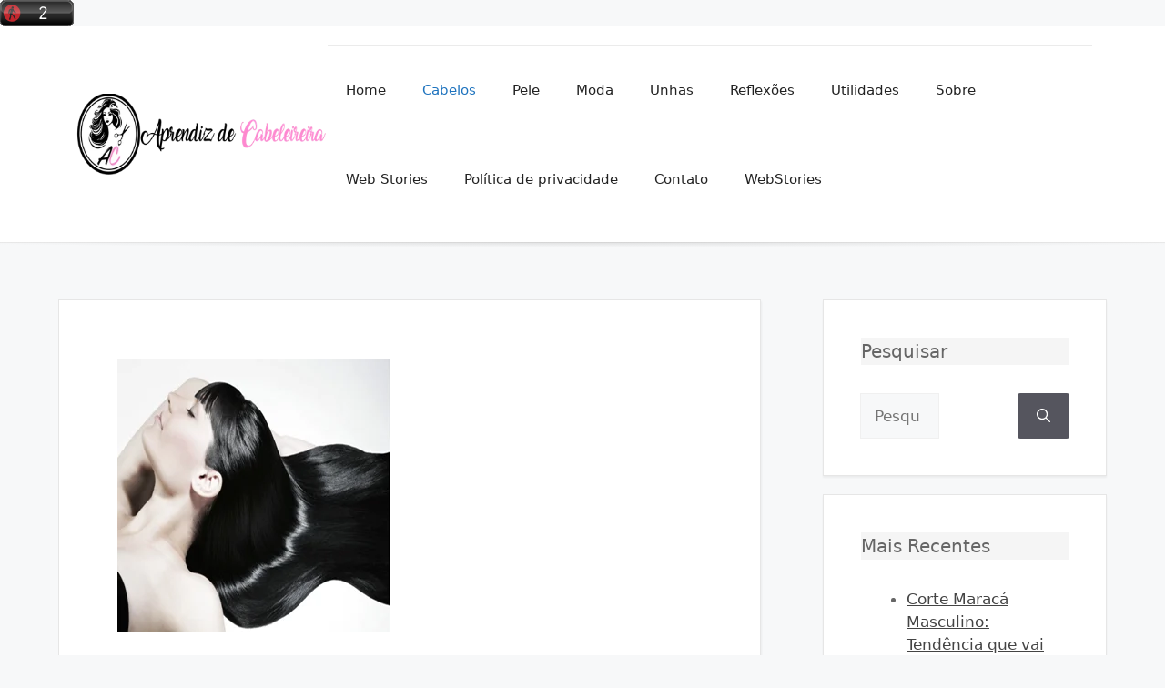

--- FILE ---
content_type: text/html; charset=UTF-8
request_url: https://aprendizdecabeleireira.com/cabelos-pretos-banho-de-petroleo-neles/
body_size: 72142
content:
<!DOCTYPE html><html lang="pt-BR" prefix="og: https://ogp.me/ns#"><head><script data-no-optimize="1">var litespeed_docref=sessionStorage.getItem("litespeed_docref");litespeed_docref&&(Object.defineProperty(document,"referrer",{get:function(){return litespeed_docref}}),sessionStorage.removeItem("litespeed_docref"));</script> <meta charset="UTF-8"><style>img:is([sizes="auto" i], [sizes^="auto," i]) { contain-intrinsic-size: 3000px 1500px }</style><meta name="viewport" content="width=device-width, initial-scale=1"><title>Como Fazer BANHO DE BRILHO ou BANHO DE PETRÓLEO - Cabelos Perfeitos</title><meta name="robots" content="follow, index, max-snippet:-1, max-video-preview:-1, max-image-preview:large"/><link rel="canonical" href="https://aprendizdecabeleireira.com/cabelos-pretos-banho-de-petroleo-neles/" /><meta property="og:locale" content="pt_BR" /><meta property="og:type" content="article" /><meta property="og:title" content="Como Fazer BANHO DE BRILHO ou BANHO DE PETRÓLEO - Cabelos Perfeitos" /><meta property="og:description" content="Hoje vou te ensinar como fazer banho de brilho , também conhecido como banho de petróleo em casa mesmo. Vamos aprender a deixar os cabelos pretos lindos e brilhantes? Vou ensinar para vocês a receita do  banho de petróleo que deixa os cabelos pretos incrivelmente lindos.. Banho de Brilho ou Banho de Petróleo &#8211; Aprenda ... &lt;a title=&quot;Como Fazer  BANHO DE BRILHO ou BANHO DE PETRÓLEO &#8211; Cabelos Perfeitos&quot; class=&quot;read-more&quot; href=&quot;https://aprendizdecabeleireira.com/cabelos-pretos-banho-de-petroleo-neles/&quot; aria-label=&quot;Read more about Como Fazer  BANHO DE BRILHO ou BANHO DE PETRÓLEO &#8211; Cabelos Perfeitos&quot;&gt;Ler mais&lt;/a&gt;" /><meta property="og:url" content="https://aprendizdecabeleireira.com/cabelos-pretos-banho-de-petroleo-neles/" /><meta property="og:site_name" content="Aprendiz de Cabeleireira" /><meta property="article:publisher" content="http://facebook.com/aprendizdeCabeleireira" /><meta property="article:author" content="https://www.facebook.com/AprendizdeCabeleireira/" /><meta property="article:tag" content="Cabelos Pretos" /><meta property="article:section" content="Cabelos" /><meta property="og:updated_time" content="2021-04-10T14:34:11-03:00" /><meta property="og:image" content="https://aprendizdecabeleireira.com/wp-content/uploads/2013/03/cabelos-pretos-banho-de-petrC3B3leo.png" /><meta property="og:image:secure_url" content="https://aprendizdecabeleireira.com/wp-content/uploads/2013/03/cabelos-pretos-banho-de-petrC3B3leo.png" /><meta property="og:image:width" content="300" /><meta property="og:image:height" content="300" /><meta property="og:image:alt" content="Banho de petróleo" /><meta property="og:image:type" content="image/png" /><meta property="article:published_time" content="2013-03-04T15:11:00-03:00" /><meta property="article:modified_time" content="2021-04-10T14:34:11-03:00" /><meta name="twitter:card" content="summary_large_image" /><meta name="twitter:title" content="Como Fazer BANHO DE BRILHO ou BANHO DE PETRÓLEO - Cabelos Perfeitos" /><meta name="twitter:description" content="Hoje vou te ensinar como fazer banho de brilho , também conhecido como banho de petróleo em casa mesmo. Vamos aprender a deixar os cabelos pretos lindos e brilhantes? Vou ensinar para vocês a receita do  banho de petróleo que deixa os cabelos pretos incrivelmente lindos.. Banho de Brilho ou Banho de Petróleo &#8211; Aprenda ... &lt;a title=&quot;Como Fazer  BANHO DE BRILHO ou BANHO DE PETRÓLEO &#8211; Cabelos Perfeitos&quot; class=&quot;read-more&quot; href=&quot;https://aprendizdecabeleireira.com/cabelos-pretos-banho-de-petroleo-neles/&quot; aria-label=&quot;Read more about Como Fazer  BANHO DE BRILHO ou BANHO DE PETRÓLEO &#8211; Cabelos Perfeitos&quot;&gt;Ler mais&lt;/a&gt;" /><meta name="twitter:site" content="@https://twitter.com/lucienepdepaula" /><meta name="twitter:creator" content="@https://twitter.com/lucienepdepaula" /><meta name="twitter:image" content="https://aprendizdecabeleireira.com/wp-content/uploads/2013/03/cabelos-pretos-banho-de-petrC3B3leo.png" /><meta name="twitter:label1" content="Escrito por" /><meta name="twitter:data1" content="Luciene de Paula" /><meta name="twitter:label2" content="Tempo para leitura" /><meta name="twitter:data2" content="2 minutos" /> <script type="application/ld+json" class="rank-math-schema">{"@context":"https://schema.org","@graph":[{"@type":["Person","Organization"],"@id":"https://aprendizdecabeleireira.com/#person","name":"Luciene de Paula","sameAs":["http://facebook.com/aprendizdeCabeleireira","https://twitter.com/https://twitter.com/lucienepdepaula"],"logo":{"@type":"ImageObject","@id":"https://aprendizdecabeleireira.com/#logo","url":"https://aprendizdecabeleireira.com/wp-content/uploads/2018/12/cropped-cropped-cropped-cropped-Logo-Aprendiz-de-Cabeleireira-400.png","contentUrl":"https://aprendizdecabeleireira.com/wp-content/uploads/2018/12/cropped-cropped-cropped-cropped-Logo-Aprendiz-de-Cabeleireira-400.png","caption":"Aprendiz de Cabeleireira","inLanguage":"pt-BR","width":"400","height":"126"},"image":{"@type":"ImageObject","@id":"https://aprendizdecabeleireira.com/#logo","url":"https://aprendizdecabeleireira.com/wp-content/uploads/2018/12/cropped-cropped-cropped-cropped-Logo-Aprendiz-de-Cabeleireira-400.png","contentUrl":"https://aprendizdecabeleireira.com/wp-content/uploads/2018/12/cropped-cropped-cropped-cropped-Logo-Aprendiz-de-Cabeleireira-400.png","caption":"Aprendiz de Cabeleireira","inLanguage":"pt-BR","width":"400","height":"126"}},{"@type":"WebSite","@id":"https://aprendizdecabeleireira.com/#website","url":"https://aprendizdecabeleireira.com","name":"Aprendiz de Cabeleireira","publisher":{"@id":"https://aprendizdecabeleireira.com/#person"},"inLanguage":"pt-BR"},{"@type":"ImageObject","@id":"https://aprendizdecabeleireira.com/wp-content/uploads/2013/03/cabelos-pretos-banho-de-petrC3B3leo.png","url":"https://aprendizdecabeleireira.com/wp-content/uploads/2013/03/cabelos-pretos-banho-de-petrC3B3leo.png","width":"300","height":"300","caption":"Banho de petr\u00f3leo","inLanguage":"pt-BR"},{"@type":"BreadcrumbList","@id":"https://aprendizdecabeleireira.com/cabelos-pretos-banho-de-petroleo-neles/#breadcrumb","itemListElement":[{"@type":"ListItem","position":"1","item":{"@id":"http://aprendizdecabeleireira-com-371332.hostingersite.com","name":"Home"}},{"@type":"ListItem","position":"2","item":{"@id":"https://aprendizdecabeleireira.com/cabelos/","name":"Cabelos"}},{"@type":"ListItem","position":"3","item":{"@id":"https://aprendizdecabeleireira.com/cabelos-pretos-banho-de-petroleo-neles/","name":"Como Fazer  BANHO DE BRILHO ou BANHO DE PETR\u00d3LEO &#8211; Cabelos Perfeitos"}}]},{"@type":"WebPage","@id":"https://aprendizdecabeleireira.com/cabelos-pretos-banho-de-petroleo-neles/#webpage","url":"https://aprendizdecabeleireira.com/cabelos-pretos-banho-de-petroleo-neles/","name":"Como Fazer BANHO DE BRILHO ou BANHO DE PETR\u00d3LEO - Cabelos Perfeitos","datePublished":"2013-03-04T15:11:00-03:00","dateModified":"2021-04-10T14:34:11-03:00","isPartOf":{"@id":"https://aprendizdecabeleireira.com/#website"},"primaryImageOfPage":{"@id":"https://aprendizdecabeleireira.com/wp-content/uploads/2013/03/cabelos-pretos-banho-de-petrC3B3leo.png"},"inLanguage":"pt-BR","breadcrumb":{"@id":"https://aprendizdecabeleireira.com/cabelos-pretos-banho-de-petroleo-neles/#breadcrumb"}},{"@type":"BlogPosting","headline":"Como Fazer BANHO DE BRILHO ou BANHO DE PETR\u00d3LEO - Cabelos Perfeitos","datePublished":"2013-03-04T15:11:00-03:00","dateModified":"2021-04-10T14:34:11-03:00","author":{"@type":"Person","name":"Luciene de Paula"},"name":"Como Fazer BANHO DE BRILHO ou BANHO DE PETR\u00d3LEO - Cabelos Perfeitos","articleSection":"Cabelos, Tratamentos","@id":"https://aprendizdecabeleireira.com/cabelos-pretos-banho-de-petroleo-neles/#schema-33597","isPartOf":{"@id":"https://aprendizdecabeleireira.com/cabelos-pretos-banho-de-petroleo-neles/#webpage"},"publisher":{"@id":"https://aprendizdecabeleireira.com/#person"},"image":{"@id":"https://aprendizdecabeleireira.com/wp-content/uploads/2013/03/cabelos-pretos-banho-de-petrC3B3leo.png"},"inLanguage":"pt-BR","mainEntityOfPage":{"@id":"https://aprendizdecabeleireira.com/cabelos-pretos-banho-de-petroleo-neles/#webpage"}}]}</script> <link rel='dns-prefetch' href='//www.googletagmanager.com' /><link rel='dns-prefetch' href='//pagead2.googlesyndication.com' /><link rel="alternate" type="application/rss+xml" title="Feed para Aprendiz de Cabeleireira &raquo;" href="https://aprendizdecabeleireira.com/feed/" /><link rel="alternate" type="application/rss+xml" title="Feed de comentários para Aprendiz de Cabeleireira &raquo;" href="https://aprendizdecabeleireira.com/comments/feed/" /><link rel="alternate" type="application/rss+xml" title="Feed de comentários para Aprendiz de Cabeleireira &raquo; Como Fazer  BANHO DE BRILHO ou BANHO DE PETRÓLEO &#8211; Cabelos Perfeitos" href="https://aprendizdecabeleireira.com/cabelos-pretos-banho-de-petroleo-neles/feed/" /><style id="litespeed-ccss">ul{box-sizing:border-box}:root{--wp--preset--font-size--normal:16px;--wp--preset--font-size--huge:42px}.screen-reader-text{clip:rect(1px,1px,1px,1px);word-wrap:normal!important;border:0;-webkit-clip-path:inset(50%);clip-path:inset(50%);height:1px;margin:-1px;overflow:hidden;padding:0;position:absolute;width:1px}body{--wp--preset--color--black:#000;--wp--preset--color--cyan-bluish-gray:#abb8c3;--wp--preset--color--white:#fff;--wp--preset--color--pale-pink:#f78da7;--wp--preset--color--vivid-red:#cf2e2e;--wp--preset--color--luminous-vivid-orange:#ff6900;--wp--preset--color--luminous-vivid-amber:#fcb900;--wp--preset--color--light-green-cyan:#7bdcb5;--wp--preset--color--vivid-green-cyan:#00d084;--wp--preset--color--pale-cyan-blue:#8ed1fc;--wp--preset--color--vivid-cyan-blue:#0693e3;--wp--preset--color--vivid-purple:#9b51e0;--wp--preset--gradient--vivid-cyan-blue-to-vivid-purple:linear-gradient(135deg,rgba(6,147,227,1) 0%,#9b51e0 100%);--wp--preset--gradient--light-green-cyan-to-vivid-green-cyan:linear-gradient(135deg,#7adcb4 0%,#00d082 100%);--wp--preset--gradient--luminous-vivid-amber-to-luminous-vivid-orange:linear-gradient(135deg,rgba(252,185,0,1) 0%,rgba(255,105,0,1) 100%);--wp--preset--gradient--luminous-vivid-orange-to-vivid-red:linear-gradient(135deg,rgba(255,105,0,1) 0%,#cf2e2e 100%);--wp--preset--gradient--very-light-gray-to-cyan-bluish-gray:linear-gradient(135deg,#eee 0%,#a9b8c3 100%);--wp--preset--gradient--cool-to-warm-spectrum:linear-gradient(135deg,#4aeadc 0%,#9778d1 20%,#cf2aba 40%,#ee2c82 60%,#fb6962 80%,#fef84c 100%);--wp--preset--gradient--blush-light-purple:linear-gradient(135deg,#ffceec 0%,#9896f0 100%);--wp--preset--gradient--blush-bordeaux:linear-gradient(135deg,#fecda5 0%,#fe2d2d 50%,#6b003e 100%);--wp--preset--gradient--luminous-dusk:linear-gradient(135deg,#ffcb70 0%,#c751c0 50%,#4158d0 100%);--wp--preset--gradient--pale-ocean:linear-gradient(135deg,#fff5cb 0%,#b6e3d4 50%,#33a7b5 100%);--wp--preset--gradient--electric-grass:linear-gradient(135deg,#caf880 0%,#71ce7e 100%);--wp--preset--gradient--midnight:linear-gradient(135deg,#020381 0%,#2874fc 100%);--wp--preset--duotone--dark-grayscale:url('#wp-duotone-dark-grayscale');--wp--preset--duotone--grayscale:url('#wp-duotone-grayscale');--wp--preset--duotone--purple-yellow:url('#wp-duotone-purple-yellow');--wp--preset--duotone--blue-red:url('#wp-duotone-blue-red');--wp--preset--duotone--midnight:url('#wp-duotone-midnight');--wp--preset--duotone--magenta-yellow:url('#wp-duotone-magenta-yellow');--wp--preset--duotone--purple-green:url('#wp-duotone-purple-green');--wp--preset--duotone--blue-orange:url('#wp-duotone-blue-orange');--wp--preset--font-size--small:13px;--wp--preset--font-size--medium:20px;--wp--preset--font-size--large:36px;--wp--preset--font-size--x-large:42px;--wp--preset--spacing--20:.44rem;--wp--preset--spacing--30:.67rem;--wp--preset--spacing--40:1rem;--wp--preset--spacing--50:1.5rem;--wp--preset--spacing--60:2.25rem;--wp--preset--spacing--70:3.38rem;--wp--preset--spacing--80:5.06rem;--wp--preset--shadow--natural:6px 6px 9px rgba(0,0,0,.2);--wp--preset--shadow--deep:12px 12px 50px rgba(0,0,0,.4);--wp--preset--shadow--sharp:6px 6px 0px rgba(0,0,0,.2);--wp--preset--shadow--outlined:6px 6px 0px -3px rgba(255,255,255,1),6px 6px rgba(0,0,0,1);--wp--preset--shadow--crisp:6px 6px 0px rgba(0,0,0,1)}#cookie-law-info-bar{font-size:15px;margin:0 auto;padding:12px 10px;position:absolute;text-align:center;box-sizing:border-box;width:100%;z-index:9999;display:none;left:0;font-weight:300;box-shadow:0 -1px 10px 0 rgba(172,171,171,.3)}#cookie-law-info-bar span{vertical-align:middle}.cli-plugin-button,.cli-plugin-button:visited{display:inline-block;padding:9px 12px;color:#fff;text-decoration:none;position:relative;margin-left:5px;text-decoration:none}.cli-plugin-button,.cli-plugin-button:visited,.medium.cli-plugin-button,.medium.cli-plugin-button:visited{font-size:13px;font-weight:400;line-height:1}.cli-plugin-button{margin-top:5px}.cli-bar-popup{-moz-background-clip:padding;-webkit-background-clip:padding;background-clip:padding-box;-webkit-border-radius:30px;-moz-border-radius:30px;border-radius:30px;padding:20px}.cli-container-fluid{padding-right:15px;padding-left:15px;margin-right:auto;margin-left:auto}.cli-row{display:-ms-flexbox;display:flex;-ms-flex-wrap:wrap;flex-wrap:wrap;margin-right:-15px;margin-left:-15px}.cli-align-items-stretch{-ms-flex-align:stretch!important;align-items:stretch!important}.cli-px-0{padding-left:0;padding-right:0}.cli-btn{font-size:14px;display:inline-block;font-weight:400;text-align:center;white-space:nowrap;vertical-align:middle;border:1px solid transparent;padding:.5rem 1.25rem;line-height:1;border-radius:.25rem}.cli-modal-backdrop{position:fixed;top:0;right:0;bottom:0;left:0;z-index:1040;background-color:#000;display:none}.cli-modal-backdrop.cli-fade{opacity:0}.cli-modal a{text-decoration:none}.cli-modal .cli-modal-dialog{position:relative;width:auto;margin:.5rem;font-family:-apple-system,BlinkMacSystemFont,"Segoe UI",Roboto,"Helvetica Neue",Arial,sans-serif,"Apple Color Emoji","Segoe UI Emoji","Segoe UI Symbol";font-size:1rem;font-weight:400;line-height:1.5;color:#212529;text-align:left;display:-ms-flexbox;display:flex;-ms-flex-align:center;align-items:center;min-height:calc(100% - (.5rem*2))}@media (min-width:576px){.cli-modal .cli-modal-dialog{max-width:500px;margin:1.75rem auto;min-height:calc(100% - (1.75rem*2))}}@media (min-width:992px){.cli-modal .cli-modal-dialog{max-width:900px}}.cli-modal-content{position:relative;display:-ms-flexbox;display:flex;-ms-flex-direction:column;flex-direction:column;width:100%;background-color:#fff;background-clip:padding-box;border-radius:.3rem;outline:0}.cli-modal .cli-modal-close{position:absolute;right:10px;top:10px;z-index:1;padding:0;background-color:transparent!important;border:0;-webkit-appearance:none;font-size:1.5rem;font-weight:700;line-height:1;color:#000;text-shadow:0 1px 0 #fff}.cli-switch{display:inline-block;position:relative;min-height:1px;padding-left:70px;font-size:14px}.cli-switch input[type=checkbox]{display:none}.cli-switch .cli-slider{background-color:#e3e1e8;height:24px;width:50px;bottom:0;left:0;position:absolute;right:0;top:0}.cli-switch .cli-slider:before{background-color:#fff;bottom:2px;content:"";height:20px;left:2px;position:absolute;width:20px}.cli-switch input:checked+.cli-slider{background-color:#00acad}.cli-switch input:checked+.cli-slider:before{transform:translateX(26px)}.cli-switch .cli-slider{border-radius:34px}.cli-switch .cli-slider:before{border-radius:50%}.cli-tab-content{background:#fff}.cli-tab-content{width:100%;padding:30px}@media (max-width:767px){.cli-tab-content{padding:30px 10px}}.cli-container-fluid{padding-right:15px;padding-left:15px;margin-right:auto;margin-left:auto}.cli-row{display:-ms-flexbox;display:flex;-ms-flex-wrap:wrap;flex-wrap:wrap;margin-right:-15px;margin-left:-15px}.cli-align-items-stretch{-ms-flex-align:stretch!important;align-items:stretch!important}.cli-px-0{padding-left:0;padding-right:0}.cli-btn{font-size:14px;display:inline-block;font-weight:400;text-align:center;white-space:nowrap;vertical-align:middle;border:1px solid transparent;padding:.5rem 1.25rem;line-height:1;border-radius:.25rem}.cli-modal-backdrop{position:fixed;top:0;right:0;bottom:0;left:0;z-index:1040;background-color:#000;-webkit-transform:scale(0);transform:scale(0)}.cli-modal-backdrop.cli-fade{opacity:0}.cli-modal{position:fixed;top:0;right:0;bottom:0;left:0;z-index:99999;transform:scale(0);overflow:hidden;outline:0;display:none}.cli-modal a{text-decoration:none}.cli-modal .cli-modal-dialog{position:relative;width:auto;margin:.5rem;font-family:inherit;font-size:1rem;font-weight:400;line-height:1.5;color:#212529;text-align:left;display:-ms-flexbox;display:flex;-ms-flex-align:center;align-items:center;min-height:calc(100% - (.5rem*2))}@media (min-width:576px){.cli-modal .cli-modal-dialog{max-width:500px;margin:1.75rem auto;min-height:calc(100% - (1.75rem*2))}}.cli-modal-content{position:relative;display:-ms-flexbox;display:flex;-ms-flex-direction:column;flex-direction:column;width:100%;background-color:#fff;background-clip:padding-box;border-radius:.2rem;box-sizing:border-box;outline:0}.cli-switch{display:inline-block;position:relative;min-height:1px;padding-left:38px;font-size:14px}.cli-switch input[type=checkbox]{display:none}.cli-switch .cli-slider{background-color:#e3e1e8;height:20px;width:38px;bottom:0;left:0;position:absolute;right:0;top:0}.cli-switch .cli-slider:before{background-color:#fff;bottom:2px;content:"";height:15px;left:3px;position:absolute;width:15px}.cli-switch input:checked+.cli-slider{background-color:#61a229}.cli-switch input:checked+.cli-slider:before{transform:translateX(18px)}.cli-switch .cli-slider{border-radius:34px;font-size:0}.cli-switch .cli-slider:before{border-radius:50%}.cli-tab-content{background:#fff}.cli-tab-content{width:100%;padding:5px 30px 5px 5px;box-sizing:border-box}@media (max-width:767px){.cli-tab-content{padding:30px 10px}}.cli-tab-footer .cli-btn{background-color:#00acad;padding:10px 15px;text-decoration:none}.cli-tab-footer .wt-cli-privacy-accept-btn{background-color:#61a229;color:#fff;border-radius:0}.cli-tab-footer{width:100%;text-align:right;padding:20px 0}.cli-col-12{width:100%}.cli-tab-header{display:flex;justify-content:space-between}.cli-tab-header a:before{width:10px;height:2px;left:0;top:calc(50% - 1px)}.cli-tab-header a:after{width:2px;height:10px;left:4px;top:calc(50% - 5px);-webkit-transform:none;transform:none}.cli-tab-header a:before{width:7px;height:7px;border-right:1px solid #4a6e78;border-bottom:1px solid #4a6e78;content:" ";transform:rotate(-45deg);margin-right:10px}.cli-tab-header a.cli-nav-link{position:relative;display:flex;align-items:center;font-size:14px;color:#000;text-transform:capitalize}.cli-tab-header{border-radius:5px;padding:12px 15px;background-color:#f2f2f2}.cli-modal .cli-modal-close{position:absolute;right:0;top:0;z-index:1;-webkit-appearance:none;width:40px;height:40px;padding:0;border-radius:50%;padding:10px;background:0 0;border:none;min-width:40px}.cli-tab-container h4{font-family:inherit;font-size:16px;margin-bottom:15px;margin:10px 0}#cliSettingsPopup .cli-tab-section-container{padding-top:12px}.cli-privacy-content-text{font-size:14px;line-height:1.4;margin-top:0;padding:0;color:#000}.cli-tab-content{display:none}.cli-tab-section .cli-tab-content{padding:10px 20px 5px}.cli-tab-section{margin-top:5px}@media (min-width:992px){.cli-modal .cli-modal-dialog{max-width:645px}}.cli-switch .cli-slider:after{content:attr(data-cli-disable);position:absolute;right:50px;color:#000;font-size:12px;text-align:right;min-width:80px}.cli-switch input:checked+.cli-slider:after{content:attr(data-cli-enable)}.cli-privacy-overview:not(.cli-collapsed) .cli-privacy-content{max-height:60px;overflow:hidden}a.cli-privacy-readmore{font-size:12px;margin-top:12px;display:inline-block;padding-bottom:0;color:#000;text-decoration:underline}.cli-modal-footer{position:relative}a.cli-privacy-readmore:before{content:attr(data-readmore-text)}.cli-modal-close svg{fill:#000}span.cli-necessary-caption{color:#000;font-size:12px}.cli-tab-container .cli-row{max-height:500px;overflow-y:auto}.wt-cli-sr-only{display:none;font-size:16px}.cli-bar-container{float:none;margin:0 auto;display:-webkit-box;display:-moz-box;display:-ms-flexbox;display:-webkit-flex;display:flex;justify-content:space-between;-webkit-box-align:center;-moz-box-align:center;-ms-flex-align:center;-webkit-align-items:center;align-items:center}.cli-bar-btn_container{margin-left:20px;display:-webkit-box;display:-moz-box;display:-ms-flexbox;display:-webkit-flex;display:flex;-webkit-box-align:center;-moz-box-align:center;-ms-flex-align:center;-webkit-align-items:center;align-items:center;flex-wrap:nowrap}.cli-bar-btn_container a{white-space:nowrap}.cli-style-v2{font-size:11pt;line-height:18px;font-weight:400}.cli-style-v2 .cli-bar-message{width:70%;text-align:left}.cli-style-v2 .cli-bar-btn_container .cli_action_button,.cli-style-v2 .cli-bar-btn_container .cli_settings_button{margin-left:5px}.cli-style-v2 .cli_settings_button:not(.cli-plugin-button){text-decoration:underline}.cli-style-v2 .cli-bar-btn_container .cli-plugin-button{margin-top:5px;margin-bottom:5px}.wt-cli-necessary-checkbox{display:none!important}@media (max-width:985px){.cli-style-v2 .cli-bar-message{width:100%}.cli-style-v2.cli-bar-container{justify-content:left;flex-wrap:wrap}.cli-style-v2 .cli-bar-btn_container{margin-left:0;margin-top:10px}}.wt-cli-privacy-overview-actions{padding-bottom:0}@media only screen and (max-width:479px) and (min-width:320px){.cli-style-v2 .cli-bar-btn_container{flex-wrap:wrap}}.wt-cli-cookie-description{font-size:14px;line-height:1.4;margin-top:0;padding:0;color:#000}#ez-toc-container p.ez-toc-title{text-align:left;line-height:1.45;margin:0;padding:0}.ez-toc-title{display:inline;text-align:left;vertical-align:middle}div#ez-toc-container p.ez-toc-title{display:contents}div#ez-toc-container p.ez-toc-title{font-size:120%}div#ez-toc-container p.ez-toc-title{font-weight:500}html{font-family:sans-serif;-webkit-text-size-adjust:100%;-ms-text-size-adjust:100%}body{margin:0}article,aside,header,main,nav,section{display:block}a{background-color:transparent}h1{font-size:2em;margin:.67em 0}img{border:0}svg:not(:root){overflow:hidden}button,input{color:inherit;font:inherit;margin:0}button{overflow:visible}button{text-transform:none}button,input[type=submit]{-webkit-appearance:button}button::-moz-focus-inner,input::-moz-focus-inner{border:0;padding:0}input{line-height:normal}input[type=checkbox]{box-sizing:border-box;padding:0}input[type=search]::-webkit-search-cancel-button,input[type=search]::-webkit-search-decoration{-webkit-appearance:none}body,button,input{color:#666;font-family:"Open Sans","Helvetica neue",Helvetica,Arial,sans-serif;font-size:16px;font-size:1rem;line-height:1.7;font-weight:400}h1,h3,h4{font-family:"Helvetica neue",Helvetica,Arial,sans-serif;color:#444;font-weight:400;clear:both;margin:0;padding:0}h3 a{color:inherit;font-weight:inherit}h1{font-size:2.4em}h3{font-size:1.4em}h4{font-size:1.3em}p{margin:0 0 14px;padding:0}ins{background:#fff9c0;text-decoration:none}html{box-sizing:border-box;overflow-x:hidden}*,*:before,*:after{box-sizing:inherit}body{background:#fafafa;overflow-x:hidden}ul{margin:0 0 14px 24px;padding:0}ul{list-style:disc}img{height:auto;max-width:100%;vertical-align:middle}button,input[type=submit]{border:1px solid;border-color:#f90;border-radius:3px;background:#f90;color:#fff;box-shadow:none;line-height:1.7;margin:0;padding:7px 14px;-webkit-appearance:none}input[type=search]{border-radius:3px;margin:0;padding:7px 14px;line-height:1.7}input[type=search]{-webkit-appearance:none}label{font-family:"Lucida Grande","Lucida Sans Unicode",Tahoma,sans-serif;font-size:12px;color:#444;font-weight:700;text-align:left;margin:0;padding:0;width:auto}a{color:#444;text-decoration:none;font-weight:400}a:visited{color:#444}@media screen and (min-width:769px){.main-navigation ul{display:none;list-style:none}.main-navigation ul li{*float:left;display:inline-block;position:relative}.main-navigation ul li a{display:block;margin:0;padding:19px 14px}.menu-toggle{display:none}.main-navigation ul{display:block}}@media screen and (max-width:769px){.main-navigation{clear:both;width:100%;margin:0;padding:0 24px}.main-navigation ul{text-align:left;display:none;list-style:none;margin:0;padding:0;border-right:1px solid rgba(100,105,105,.1);border-left:1px solid rgba(100,105,105,.1);border-bottom:1px solid rgba(100,105,105,.1)}.main-navigation ul li{margin:0;padding:0}.main-navigation ul li a{display:block;margin:0;padding:14px;border-top:1px solid rgba(100,105,105,.1)}.menu-toggle{display:block;margin-bottom:24px}.main-navigation ul{display:none}.menu-toggle{border-radius:0;font-size:1em;margin:0;padding:14px;background:0 0;border:none}}@media screen and (min-width:769px){.site-header .header-content .header-nav.center{margin:0 -99em;padding:0 99em;clear:both}.main-navigation.center{margin:0 -99em;padding:0 99em}.main-navigation.center ul{margin-bottom:0;margin-left:0;margin-right:0;text-align:center}}@media screen and (max-width:768px){.main-navigation.center{text-align:center}.center .menu-toggle{margin:0 auto}}.screen-reader-text{clip:rect(1px,1px,1px,1px);position:absolute!important;height:1px;width:1px;overflow:hidden}.site-header:before:after,.site-header:after:after,.site-content:before:after,.site-content:after:after{content:"";display:table;clear:both}.site-header:after,.site-content:after{clear:both}h3.widget-title{margin-top:-14px;margin-left:-14px;margin-right:-14px;margin-bottom:14px;padding:14px}.widget-area{padding:24px}.widget{margin:0 0 24px;padding:14px;position:relative;box-shadow:0px 2px 2px rgba(0,0,0,.05)}.widget_search input.search-field{width:50%}.site-header:after{width:100%;display:block;content:"";float:left;height:5px;background:radial-gradient(ellipse at 50% 0%,rgba(0,0,0,.1),rgba(97,97,97,0) 80%)}.site-header .header-content{width:auto;max-width:1200px;float:none;display:block;margin-right:auto;margin-left:auto;padding-left:0;padding-right:0}.site-header .header-content:after{content:"";display:table;clear:both}.site-header .header-content .site-branding.center{text-align:center;margin:0;padding:24px;float:none}.site-header .header-content .site-branding .custom-logo{margin:0;padding:0}.site-header .header-content .header-nav.center{margin-right:-999em;margin-left:-999em;padding-right:999em;padding-left:999em}@media screen and (min-width:769px){.site-content{width:auto;max-width:1200px;float:none;display:block;margin-right:auto;margin-left:auto;padding-left:0;padding-right:0;display:block;clear:both}.site-content:after{content:"";display:table;clear:both}.content-area{float:left;clear:none;text-align:inherit;width:66.6666666667%;margin-left:0;margin-right:0}.content-area:after{content:"";display:table;clear:both}.widget-area{float:left;clear:none;text-align:inherit;width:33.3333333333%;margin-left:0;margin-right:0}.widget-area:after{content:"";display:table;clear:both}}.site-content{margin-top:0;margin-bottom:0;padding:14px 0 0}.content-area{padding:24px}.entry-title{margin:14px 0 0;padding:0}.entry-image{margin-left:-24px;margin-right:-24px;margin-top:-24px}.hentry{margin-top:0;margin-bottom:24px;padding:24px;box-shadow:1px 2px 2px rgba(0,0,0,.05)}.updated:not(.published){display:none}input[type=search]{background:#fff;border:1px solid #e6e6e6;color:#666}.widget-area .widget,.hentry{background:#fff;border:1px solid #e6e6e6}.widget-area .widget .widget-title{background:#f5f5f5;border:1px solid #fff}.site-header{background:#fff;border-bottom:1px solid #ebebeb}.menu-toggle{color:#444}.header-nav{background:#f5f5f5}.main-navigation{border-top:1px solid #ebebeb;background:#fff}.main-navigation a{color:#444}.site-content{color:#666}.site-content a{color:#444}.site-content h1,.site-content h3{color:#444}.site input[type=submit]{border-color:#ff9900!important;background-color:#ff9900!important;color:#ffffff!important}</style><link rel="preload" data-asynced="1" data-optimized="2" as="style" onload="this.onload=null;this.rel='stylesheet'" href="https://aprendizdecabeleireira.com/wp-content/litespeed/ucss/a4c39bd506c076d3326179991d801bec.css?ver=a333a" /><script data-optimized="1" type="litespeed/javascript" data-src="https://aprendizdecabeleireira.com/wp-content/plugins/litespeed-cache/assets/js/css_async.min.js"></script> <style id='classic-theme-styles-inline-css'>/*! This file is auto-generated */
.wp-block-button__link{color:#fff;background-color:#32373c;border-radius:9999px;box-shadow:none;text-decoration:none;padding:calc(.667em + 2px) calc(1.333em + 2px);font-size:1.125em}.wp-block-file__button{background:#32373c;color:#fff;text-decoration:none}</style><style id='global-styles-inline-css'>:root{--wp--preset--aspect-ratio--square: 1;--wp--preset--aspect-ratio--4-3: 4/3;--wp--preset--aspect-ratio--3-4: 3/4;--wp--preset--aspect-ratio--3-2: 3/2;--wp--preset--aspect-ratio--2-3: 2/3;--wp--preset--aspect-ratio--16-9: 16/9;--wp--preset--aspect-ratio--9-16: 9/16;--wp--preset--color--black: #000000;--wp--preset--color--cyan-bluish-gray: #abb8c3;--wp--preset--color--white: #ffffff;--wp--preset--color--pale-pink: #f78da7;--wp--preset--color--vivid-red: #cf2e2e;--wp--preset--color--luminous-vivid-orange: #ff6900;--wp--preset--color--luminous-vivid-amber: #fcb900;--wp--preset--color--light-green-cyan: #7bdcb5;--wp--preset--color--vivid-green-cyan: #00d084;--wp--preset--color--pale-cyan-blue: #8ed1fc;--wp--preset--color--vivid-cyan-blue: #0693e3;--wp--preset--color--vivid-purple: #9b51e0;--wp--preset--color--contrast: var(--contrast);--wp--preset--color--contrast-2: var(--contrast-2);--wp--preset--color--contrast-3: var(--contrast-3);--wp--preset--color--base: var(--base);--wp--preset--color--base-2: var(--base-2);--wp--preset--color--base-3: var(--base-3);--wp--preset--color--accent: var(--accent);--wp--preset--gradient--vivid-cyan-blue-to-vivid-purple: linear-gradient(135deg,rgba(6,147,227,1) 0%,rgb(155,81,224) 100%);--wp--preset--gradient--light-green-cyan-to-vivid-green-cyan: linear-gradient(135deg,rgb(122,220,180) 0%,rgb(0,208,130) 100%);--wp--preset--gradient--luminous-vivid-amber-to-luminous-vivid-orange: linear-gradient(135deg,rgba(252,185,0,1) 0%,rgba(255,105,0,1) 100%);--wp--preset--gradient--luminous-vivid-orange-to-vivid-red: linear-gradient(135deg,rgba(255,105,0,1) 0%,rgb(207,46,46) 100%);--wp--preset--gradient--very-light-gray-to-cyan-bluish-gray: linear-gradient(135deg,rgb(238,238,238) 0%,rgb(169,184,195) 100%);--wp--preset--gradient--cool-to-warm-spectrum: linear-gradient(135deg,rgb(74,234,220) 0%,rgb(151,120,209) 20%,rgb(207,42,186) 40%,rgb(238,44,130) 60%,rgb(251,105,98) 80%,rgb(254,248,76) 100%);--wp--preset--gradient--blush-light-purple: linear-gradient(135deg,rgb(255,206,236) 0%,rgb(152,150,240) 100%);--wp--preset--gradient--blush-bordeaux: linear-gradient(135deg,rgb(254,205,165) 0%,rgb(254,45,45) 50%,rgb(107,0,62) 100%);--wp--preset--gradient--luminous-dusk: linear-gradient(135deg,rgb(255,203,112) 0%,rgb(199,81,192) 50%,rgb(65,88,208) 100%);--wp--preset--gradient--pale-ocean: linear-gradient(135deg,rgb(255,245,203) 0%,rgb(182,227,212) 50%,rgb(51,167,181) 100%);--wp--preset--gradient--electric-grass: linear-gradient(135deg,rgb(202,248,128) 0%,rgb(113,206,126) 100%);--wp--preset--gradient--midnight: linear-gradient(135deg,rgb(2,3,129) 0%,rgb(40,116,252) 100%);--wp--preset--font-size--small: 13px;--wp--preset--font-size--medium: 20px;--wp--preset--font-size--large: 36px;--wp--preset--font-size--x-large: 42px;--wp--preset--spacing--20: 0.44rem;--wp--preset--spacing--30: 0.67rem;--wp--preset--spacing--40: 1rem;--wp--preset--spacing--50: 1.5rem;--wp--preset--spacing--60: 2.25rem;--wp--preset--spacing--70: 3.38rem;--wp--preset--spacing--80: 5.06rem;--wp--preset--shadow--natural: 6px 6px 9px rgba(0, 0, 0, 0.2);--wp--preset--shadow--deep: 12px 12px 50px rgba(0, 0, 0, 0.4);--wp--preset--shadow--sharp: 6px 6px 0px rgba(0, 0, 0, 0.2);--wp--preset--shadow--outlined: 6px 6px 0px -3px rgba(255, 255, 255, 1), 6px 6px rgba(0, 0, 0, 1);--wp--preset--shadow--crisp: 6px 6px 0px rgba(0, 0, 0, 1);}:where(.is-layout-flex){gap: 0.5em;}:where(.is-layout-grid){gap: 0.5em;}body .is-layout-flex{display: flex;}.is-layout-flex{flex-wrap: wrap;align-items: center;}.is-layout-flex > :is(*, div){margin: 0;}body .is-layout-grid{display: grid;}.is-layout-grid > :is(*, div){margin: 0;}:where(.wp-block-columns.is-layout-flex){gap: 2em;}:where(.wp-block-columns.is-layout-grid){gap: 2em;}:where(.wp-block-post-template.is-layout-flex){gap: 1.25em;}:where(.wp-block-post-template.is-layout-grid){gap: 1.25em;}.has-black-color{color: var(--wp--preset--color--black) !important;}.has-cyan-bluish-gray-color{color: var(--wp--preset--color--cyan-bluish-gray) !important;}.has-white-color{color: var(--wp--preset--color--white) !important;}.has-pale-pink-color{color: var(--wp--preset--color--pale-pink) !important;}.has-vivid-red-color{color: var(--wp--preset--color--vivid-red) !important;}.has-luminous-vivid-orange-color{color: var(--wp--preset--color--luminous-vivid-orange) !important;}.has-luminous-vivid-amber-color{color: var(--wp--preset--color--luminous-vivid-amber) !important;}.has-light-green-cyan-color{color: var(--wp--preset--color--light-green-cyan) !important;}.has-vivid-green-cyan-color{color: var(--wp--preset--color--vivid-green-cyan) !important;}.has-pale-cyan-blue-color{color: var(--wp--preset--color--pale-cyan-blue) !important;}.has-vivid-cyan-blue-color{color: var(--wp--preset--color--vivid-cyan-blue) !important;}.has-vivid-purple-color{color: var(--wp--preset--color--vivid-purple) !important;}.has-black-background-color{background-color: var(--wp--preset--color--black) !important;}.has-cyan-bluish-gray-background-color{background-color: var(--wp--preset--color--cyan-bluish-gray) !important;}.has-white-background-color{background-color: var(--wp--preset--color--white) !important;}.has-pale-pink-background-color{background-color: var(--wp--preset--color--pale-pink) !important;}.has-vivid-red-background-color{background-color: var(--wp--preset--color--vivid-red) !important;}.has-luminous-vivid-orange-background-color{background-color: var(--wp--preset--color--luminous-vivid-orange) !important;}.has-luminous-vivid-amber-background-color{background-color: var(--wp--preset--color--luminous-vivid-amber) !important;}.has-light-green-cyan-background-color{background-color: var(--wp--preset--color--light-green-cyan) !important;}.has-vivid-green-cyan-background-color{background-color: var(--wp--preset--color--vivid-green-cyan) !important;}.has-pale-cyan-blue-background-color{background-color: var(--wp--preset--color--pale-cyan-blue) !important;}.has-vivid-cyan-blue-background-color{background-color: var(--wp--preset--color--vivid-cyan-blue) !important;}.has-vivid-purple-background-color{background-color: var(--wp--preset--color--vivid-purple) !important;}.has-black-border-color{border-color: var(--wp--preset--color--black) !important;}.has-cyan-bluish-gray-border-color{border-color: var(--wp--preset--color--cyan-bluish-gray) !important;}.has-white-border-color{border-color: var(--wp--preset--color--white) !important;}.has-pale-pink-border-color{border-color: var(--wp--preset--color--pale-pink) !important;}.has-vivid-red-border-color{border-color: var(--wp--preset--color--vivid-red) !important;}.has-luminous-vivid-orange-border-color{border-color: var(--wp--preset--color--luminous-vivid-orange) !important;}.has-luminous-vivid-amber-border-color{border-color: var(--wp--preset--color--luminous-vivid-amber) !important;}.has-light-green-cyan-border-color{border-color: var(--wp--preset--color--light-green-cyan) !important;}.has-vivid-green-cyan-border-color{border-color: var(--wp--preset--color--vivid-green-cyan) !important;}.has-pale-cyan-blue-border-color{border-color: var(--wp--preset--color--pale-cyan-blue) !important;}.has-vivid-cyan-blue-border-color{border-color: var(--wp--preset--color--vivid-cyan-blue) !important;}.has-vivid-purple-border-color{border-color: var(--wp--preset--color--vivid-purple) !important;}.has-vivid-cyan-blue-to-vivid-purple-gradient-background{background: var(--wp--preset--gradient--vivid-cyan-blue-to-vivid-purple) !important;}.has-light-green-cyan-to-vivid-green-cyan-gradient-background{background: var(--wp--preset--gradient--light-green-cyan-to-vivid-green-cyan) !important;}.has-luminous-vivid-amber-to-luminous-vivid-orange-gradient-background{background: var(--wp--preset--gradient--luminous-vivid-amber-to-luminous-vivid-orange) !important;}.has-luminous-vivid-orange-to-vivid-red-gradient-background{background: var(--wp--preset--gradient--luminous-vivid-orange-to-vivid-red) !important;}.has-very-light-gray-to-cyan-bluish-gray-gradient-background{background: var(--wp--preset--gradient--very-light-gray-to-cyan-bluish-gray) !important;}.has-cool-to-warm-spectrum-gradient-background{background: var(--wp--preset--gradient--cool-to-warm-spectrum) !important;}.has-blush-light-purple-gradient-background{background: var(--wp--preset--gradient--blush-light-purple) !important;}.has-blush-bordeaux-gradient-background{background: var(--wp--preset--gradient--blush-bordeaux) !important;}.has-luminous-dusk-gradient-background{background: var(--wp--preset--gradient--luminous-dusk) !important;}.has-pale-ocean-gradient-background{background: var(--wp--preset--gradient--pale-ocean) !important;}.has-electric-grass-gradient-background{background: var(--wp--preset--gradient--electric-grass) !important;}.has-midnight-gradient-background{background: var(--wp--preset--gradient--midnight) !important;}.has-small-font-size{font-size: var(--wp--preset--font-size--small) !important;}.has-medium-font-size{font-size: var(--wp--preset--font-size--medium) !important;}.has-large-font-size{font-size: var(--wp--preset--font-size--large) !important;}.has-x-large-font-size{font-size: var(--wp--preset--font-size--x-large) !important;}
:where(.wp-block-post-template.is-layout-flex){gap: 1.25em;}:where(.wp-block-post-template.is-layout-grid){gap: 1.25em;}
:where(.wp-block-columns.is-layout-flex){gap: 2em;}:where(.wp-block-columns.is-layout-grid){gap: 2em;}
:root :where(.wp-block-pullquote){font-size: 1.5em;line-height: 1.6;}</style><style id='ez-toc-inline-css'>div#ez-toc-container .ez-toc-title {font-size: 120%;}div#ez-toc-container .ez-toc-title {font-weight: 500;}div#ez-toc-container ul li {font-size: 95%;}div#ez-toc-container ul li {font-weight: 500;}div#ez-toc-container nav ul ul li {font-size: 90%;}
.ez-toc-container-direction {direction: ltr;}.ez-toc-counter ul{counter-reset: item ;}.ez-toc-counter nav ul li a::before {content: counters(item, '.', decimal) '. ';display: inline-block;counter-increment: item;flex-grow: 0;flex-shrink: 0;margin-right: .2em; float: left; }.ez-toc-widget-direction {direction: ltr;}.ez-toc-widget-container ul{counter-reset: item ;}.ez-toc-widget-container nav ul li a::before {content: counters(item, '.', decimal) '. ';display: inline-block;counter-increment: item;flex-grow: 0;flex-shrink: 0;margin-right: .2em; float: left; }</style><style id='generate-style-inline-css'>body{background-color:var(--base-2);color:var(--contrast);}a{color:var(--accent);}a{text-decoration:underline;}.entry-title a, .site-branding a, a.button, .wp-block-button__link, .main-navigation a{text-decoration:none;}a:hover, a:focus, a:active{color:var(--contrast);}.wp-block-group__inner-container{max-width:1200px;margin-left:auto;margin-right:auto;}:root{--contrast:#222222;--contrast-2:#575760;--contrast-3:#b2b2be;--base:#f0f0f0;--base-2:#f7f8f9;--base-3:#ffffff;--accent:#1e73be;}:root .has-contrast-color{color:var(--contrast);}:root .has-contrast-background-color{background-color:var(--contrast);}:root .has-contrast-2-color{color:var(--contrast-2);}:root .has-contrast-2-background-color{background-color:var(--contrast-2);}:root .has-contrast-3-color{color:var(--contrast-3);}:root .has-contrast-3-background-color{background-color:var(--contrast-3);}:root .has-base-color{color:var(--base);}:root .has-base-background-color{background-color:var(--base);}:root .has-base-2-color{color:var(--base-2);}:root .has-base-2-background-color{background-color:var(--base-2);}:root .has-base-3-color{color:var(--base-3);}:root .has-base-3-background-color{background-color:var(--base-3);}:root .has-accent-color{color:var(--accent);}:root .has-accent-background-color{background-color:var(--accent);}.top-bar{background-color:#636363;color:#ffffff;}.top-bar a{color:#ffffff;}.top-bar a:hover{color:#303030;}.site-header{background-color:var(--base-3);}.main-title a,.main-title a:hover{color:var(--contrast);}.site-description{color:var(--contrast-2);}.mobile-menu-control-wrapper .menu-toggle,.mobile-menu-control-wrapper .menu-toggle:hover,.mobile-menu-control-wrapper .menu-toggle:focus,.has-inline-mobile-toggle #site-navigation.toggled{background-color:rgba(0, 0, 0, 0.02);}.main-navigation,.main-navigation ul ul{background-color:var(--base-3);}.main-navigation .main-nav ul li a, .main-navigation .menu-toggle, .main-navigation .menu-bar-items{color:var(--contrast);}.main-navigation .main-nav ul li:not([class*="current-menu-"]):hover > a, .main-navigation .main-nav ul li:not([class*="current-menu-"]):focus > a, .main-navigation .main-nav ul li.sfHover:not([class*="current-menu-"]) > a, .main-navigation .menu-bar-item:hover > a, .main-navigation .menu-bar-item.sfHover > a{color:var(--accent);}button.menu-toggle:hover,button.menu-toggle:focus{color:var(--contrast);}.main-navigation .main-nav ul li[class*="current-menu-"] > a{color:var(--accent);}.navigation-search input[type="search"],.navigation-search input[type="search"]:active, .navigation-search input[type="search"]:focus, .main-navigation .main-nav ul li.search-item.active > a, .main-navigation .menu-bar-items .search-item.active > a{color:var(--accent);}.main-navigation ul ul{background-color:var(--base);}.separate-containers .inside-article, .separate-containers .comments-area, .separate-containers .page-header, .one-container .container, .separate-containers .paging-navigation, .inside-page-header{background-color:var(--base-3);}.entry-title a{color:var(--contrast);}.entry-title a:hover{color:var(--contrast-2);}.entry-meta{color:var(--contrast-2);}.sidebar .widget{background-color:var(--base-3);}.footer-widgets{background-color:var(--base-3);}.site-info{background-color:var(--base-3);}input[type="text"],input[type="email"],input[type="url"],input[type="password"],input[type="search"],input[type="tel"],input[type="number"],textarea,select{color:var(--contrast);background-color:var(--base-2);border-color:var(--base);}input[type="text"]:focus,input[type="email"]:focus,input[type="url"]:focus,input[type="password"]:focus,input[type="search"]:focus,input[type="tel"]:focus,input[type="number"]:focus,textarea:focus,select:focus{color:var(--contrast);background-color:var(--base-2);border-color:var(--contrast-3);}button,html input[type="button"],input[type="reset"],input[type="submit"],a.button,a.wp-block-button__link:not(.has-background){color:#ffffff;background-color:#55555e;}button:hover,html input[type="button"]:hover,input[type="reset"]:hover,input[type="submit"]:hover,a.button:hover,button:focus,html input[type="button"]:focus,input[type="reset"]:focus,input[type="submit"]:focus,a.button:focus,a.wp-block-button__link:not(.has-background):active,a.wp-block-button__link:not(.has-background):focus,a.wp-block-button__link:not(.has-background):hover{color:#ffffff;background-color:#3f4047;}a.generate-back-to-top{background-color:rgba( 0,0,0,0.4 );color:#ffffff;}a.generate-back-to-top:hover,a.generate-back-to-top:focus{background-color:rgba( 0,0,0,0.6 );color:#ffffff;}:root{--gp-search-modal-bg-color:var(--base-3);--gp-search-modal-text-color:var(--contrast);--gp-search-modal-overlay-bg-color:rgba(0,0,0,0.2);}@media (max-width:768px){.main-navigation .menu-bar-item:hover > a, .main-navigation .menu-bar-item.sfHover > a{background:none;color:var(--contrast);}}.nav-below-header .main-navigation .inside-navigation.grid-container, .nav-above-header .main-navigation .inside-navigation.grid-container{padding:0px 20px 0px 20px;}.site-main .wp-block-group__inner-container{padding:40px;}.separate-containers .paging-navigation{padding-top:20px;padding-bottom:20px;}.entry-content .alignwide, body:not(.no-sidebar) .entry-content .alignfull{margin-left:-40px;width:calc(100% + 80px);max-width:calc(100% + 80px);}.rtl .menu-item-has-children .dropdown-menu-toggle{padding-left:20px;}.rtl .main-navigation .main-nav ul li.menu-item-has-children > a{padding-right:20px;}@media (max-width:768px){.separate-containers .inside-article, .separate-containers .comments-area, .separate-containers .page-header, .separate-containers .paging-navigation, .one-container .site-content, .inside-page-header{padding:30px;}.site-main .wp-block-group__inner-container{padding:30px;}.inside-top-bar{padding-right:30px;padding-left:30px;}.inside-header{padding-right:30px;padding-left:30px;}.widget-area .widget{padding-top:30px;padding-right:30px;padding-bottom:30px;padding-left:30px;}.footer-widgets-container{padding-top:30px;padding-right:30px;padding-bottom:30px;padding-left:30px;}.inside-site-info{padding-right:30px;padding-left:30px;}.entry-content .alignwide, body:not(.no-sidebar) .entry-content .alignfull{margin-left:-30px;width:calc(100% + 60px);max-width:calc(100% + 60px);}.one-container .site-main .paging-navigation{margin-bottom:20px;}}/* End cached CSS */.is-right-sidebar{width:30%;}.is-left-sidebar{width:30%;}.site-content .content-area{width:70%;}@media (max-width:768px){.main-navigation .menu-toggle,.sidebar-nav-mobile:not(#sticky-placeholder){display:block;}.main-navigation ul,.gen-sidebar-nav,.main-navigation:not(.slideout-navigation):not(.toggled) .main-nav > ul,.has-inline-mobile-toggle #site-navigation .inside-navigation > *:not(.navigation-search):not(.main-nav){display:none;}.nav-align-right .inside-navigation,.nav-align-center .inside-navigation{justify-content:space-between;}.has-inline-mobile-toggle .mobile-menu-control-wrapper{display:flex;flex-wrap:wrap;}.has-inline-mobile-toggle .inside-header{flex-direction:row;text-align:left;flex-wrap:wrap;}.has-inline-mobile-toggle .header-widget,.has-inline-mobile-toggle #site-navigation{flex-basis:100%;}.nav-float-left .has-inline-mobile-toggle #site-navigation{order:10;}}</style> <script type="litespeed/javascript" data-src="https://aprendizdecabeleireira.com/wp-includes/js/jquery/jquery.min.js" id="jquery-core-js"></script> <script id="cookie-law-info-js-extra" type="litespeed/javascript">var Cli_Data={"nn_cookie_ids":[],"cookielist":[],"non_necessary_cookies":[],"ccpaEnabled":"","ccpaRegionBased":"","ccpaBarEnabled":"","strictlyEnabled":["necessary","obligatoire"],"ccpaType":"gdpr","js_blocking":"1","custom_integration":"","triggerDomRefresh":"","secure_cookies":""};var cli_cookiebar_settings={"animate_speed_hide":"500","animate_speed_show":"500","background":"#ffffff","border":"#b1a6a6c2","border_on":"","button_1_button_colour":"#1e73be","button_1_button_hover":"#185c98","button_1_link_colour":"#fff","button_1_as_button":"1","button_1_new_win":"","button_2_button_colour":"#333","button_2_button_hover":"#292929","button_2_link_colour":"#444","button_2_as_button":"","button_2_hidebar":"","button_3_button_colour":"#3566bb","button_3_button_hover":"#2a5296","button_3_link_colour":"#fff","button_3_as_button":"1","button_3_new_win":"","button_4_button_colour":"#000","button_4_button_hover":"#000000","button_4_link_colour":"#333333","button_4_as_button":"","button_7_button_colour":"#1e73be","button_7_button_hover":"#185c98","button_7_link_colour":"#fff","button_7_as_button":"1","button_7_new_win":"","font_family":"Verdana, Geneva","header_fix":"","notify_animate_hide":"1","notify_animate_show":"","notify_div_id":"#cookie-law-info-bar","notify_position_horizontal":"right","notify_position_vertical":"bottom","scroll_close":"","scroll_close_reload":"","accept_close_reload":"","reject_close_reload":"","showagain_tab":"","showagain_background":"#fff","showagain_border":"#000","showagain_div_id":"#cookie-law-info-again","showagain_x_position":"100px","text":"#333333","show_once_yn":"","show_once":"10000","logging_on":"","as_popup":"","popup_overlay":"1","bar_heading_text":"","cookie_bar_as":"banner","popup_showagain_position":"bottom-right","widget_position":"left"};var log_object={"ajax_url":"https:\/\/aprendizdecabeleireira.com\/wp-admin\/admin-ajax.php"}</script>  <script type="litespeed/javascript" data-src="https://www.googletagmanager.com/gtag/js?id=G-PYT68RTBZ1" id="google_gtagjs-js"></script> <script id="google_gtagjs-js-after" type="litespeed/javascript">window.dataLayer=window.dataLayer||[];function gtag(){dataLayer.push(arguments)}
gtag("set","linker",{"domains":["aprendizdecabeleireira.com"]});gtag("js",new Date());gtag("set","developer_id.dZTNiMT",!0);gtag("config","G-PYT68RTBZ1")</script> <link rel="https://api.w.org/" href="https://aprendizdecabeleireira.com/wp-json/" /><link rel="alternate" title="JSON" type="application/json" href="https://aprendizdecabeleireira.com/wp-json/wp/v2/posts/1091" /><link rel="alternate" title="oEmbed (JSON)" type="application/json+oembed" href="https://aprendizdecabeleireira.com/wp-json/oembed/1.0/embed?url=https%3A%2F%2Faprendizdecabeleireira.com%2Fcabelos-pretos-banho-de-petroleo-neles%2F" /><link rel="alternate" title="oEmbed (XML)" type="text/xml+oembed" href="https://aprendizdecabeleireira.com/wp-json/oembed/1.0/embed?url=https%3A%2F%2Faprendizdecabeleireira.com%2Fcabelos-pretos-banho-de-petroleo-neles%2F&#038;format=xml" /><meta name="generator" content="Site Kit by Google 1.146.0" /><script type="application/ld+json">{
    "@context": "https://schema.org/",
    "@type": "CreativeWorkSeries",
    "name": "Como Fazer  BANHO DE BRILHO ou BANHO DE PETRÓLEO - Cabelos Perfeitos",
    "aggregateRating": {
        "@type": "AggregateRating",
        "ratingValue": "5",
        "bestRating": "5",
        "ratingCount": "1"
    }
}</script><link rel="pingback" href="https://aprendizdecabeleireira.com/xmlrpc.php"><meta name="google-adsense-platform-account" content="ca-host-pub-2644536267352236"><meta name="google-adsense-platform-domain" content="sitekit.withgoogle.com"> <script type="litespeed/javascript" data-src="https://pagead2.googlesyndication.com/pagead/js/adsbygoogle.js?client=ca-pub-0180257326344912&amp;host=ca-host-pub-2644536267352236" crossorigin="anonymous"></script> <meta name="google-site-verification" content="3ZWi0rbld4HOzWxeuwKmYugnncUnwVbuF03NOWGjLlg" /> <script type="litespeed/javascript">(function(w,d,s,l,i){w[l]=w[l]||[];w[l].push({'gtm.start':new Date().getTime(),event:'gtm.js'});var f=d.getElementsByTagName(s)[0],j=d.createElement(s),dl=l!='dataLayer'?'&l='+l:'';j.async=!0;j.src='https://www.googletagmanager.com/gtm.js?id='+i+dl;f.parentNode.insertBefore(j,f)})(window,document,'script','dataLayer','GTM-T73R235')</script> <meta name="ahrefs-site-verification" content="875af7e33cd03071dcafffbad38c3ea06b8e6028bc17b8db9d469a6e3d09bf85"> <script data-ad-client="ca-pub-0180257326344912" type="litespeed/javascript" data-src="https://pagead2.googlesyndication.com/pagead/js/adsbygoogle.js"></script> <script type="litespeed/javascript" data-src="https://fundingchoicesmessages.google.com/i/pub-0180257326344912?ers=1" nonce="TLfVp-zgCnlo9bteDVm-3g"></script><script nonce="TLfVp-zgCnlo9bteDVm-3g" type="litespeed/javascript">(function(){function signalGooglefcPresent(){if(!window.frames.googlefcPresent){if(document.body){const iframe=document.createElement('iframe');iframe.style='width: 0; height: 0; border: none; z-index: -1000; left: -1000px; top: -1000px;';iframe.style.display='none';iframe.name='googlefcPresent';document.body.appendChild(iframe)}else{setTimeout(signalGooglefcPresent,0)}}}signalGooglefcPresent()})()</script> <script type="litespeed/javascript">(function(){'use strict';function aa(a){var b=0;return function(){return b<a.length?{done:!1,value:a[b++]}:{done:!0}}}var ba="function"==typeof Object.defineProperties?Object.defineProperty:function(a,b,c){if(a==Array.prototype||a==Object.prototype)return a;a[b]=c.value;return a};function ea(a){a=["object"==typeof globalThis&&globalThis,a,"object"==typeof window&&window,"object"==typeof self&&self,"object"==typeof global&&global];for(var b=0;b<a.length;++b){var c=a[b];if(c&&c.Math==Math)return c}throw Error("Cannot find global object");}var fa=ea(this);function ha(a,b){if(b)a:{var c=fa;a=a.split(".");for(var d=0;d<a.length-1;d++){var e=a[d];if(!(e in c))break a;c=c[e]}a=a[a.length-1];d=c[a];b=b(d);b!=d&&null!=b&&ba(c,a,{configurable:!0,writable:!0,value:b})}}
var ia="function"==typeof Object.create?Object.create:function(a){function b(){}b.prototype=a;return new b},l;if("function"==typeof Object.setPrototypeOf)l=Object.setPrototypeOf;else{var m;a:{var ja={a:!0},ka={};try{ka.__proto__=ja;m=ka.a;break a}catch(a){}m=!1}l=m?function(a,b){a.__proto__=b;if(a.__proto__!==b)throw new TypeError(a+" is not extensible");return a}:null}var la=l;function n(a,b){a.prototype=ia(b.prototype);a.prototype.constructor=a;if(la)la(a,b);else for(var c in b)if("prototype"!=c)if(Object.defineProperties){var d=Object.getOwnPropertyDescriptor(b,c);d&&Object.defineProperty(a,c,d)}else a[c]=b[c];a.A=b.prototype}function ma(){for(var a=Number(this),b=[],c=a;c<arguments.length;c++)b[c-a]=arguments[c];return b}
var na="function"==typeof Object.assign?Object.assign:function(a,b){for(var c=1;c<arguments.length;c++){var d=arguments[c];if(d)for(var e in d)Object.prototype.hasOwnProperty.call(d,e)&&(a[e]=d[e])}return a};ha("Object.assign",function(a){return a||na});var p=this||self;function q(a){return a};var t,u;a:{for(var oa=["CLOSURE_FLAGS"],v=p,x=0;x<oa.length;x++)if(v=v[oa[x]],null==v){u=null;break a}u=v}var pa=u&&u[610401301];t=null!=pa?pa:!1;var z,qa=p.navigator;z=qa?qa.userAgentData||null:null;function A(a){return t?z?z.brands.some(function(b){return(b=b.brand)&&-1!=b.indexOf(a)}):!1:!1}function B(a){var b;a:{if(b=p.navigator)if(b=b.userAgent)break a;b=""}return-1!=b.indexOf(a)};function C(){return t?!!z&&0<z.brands.length:!1}function D(){return C()?A("Chromium"):(B("Chrome")||B("CriOS"))&&!(C()?0:B("Edge"))||B("Silk")};var ra=C()?!1:B("Trident")||B("MSIE");!B("Android")||D();D();B("Safari")&&(D()||(C()?0:B("Coast"))||(C()?0:B("Opera"))||(C()?0:B("Edge"))||(C()?A("Microsoft Edge"):B("Edg/"))||C()&&A("Opera"));var sa={},E=null;var ta="undefined"!==typeof Uint8Array,ua=!ra&&"function"===typeof btoa;var F="function"===typeof Symbol&&"symbol"===typeof Symbol()?Symbol():void 0,G=F?function(a,b){a[F]|=b}:function(a,b){void 0!==a.g?a.g|=b:Object.defineProperties(a,{g:{value:b,configurable:!0,writable:!0,enumerable:!1}})};function va(a){var b=H(a);1!==(b&1)&&(Object.isFrozen(a)&&(a=Array.prototype.slice.call(a)),I(a,b|1))}
var H=F?function(a){return a[F]|0}:function(a){return a.g|0},J=F?function(a){return a[F]}:function(a){return a.g},I=F?function(a,b){a[F]=b}:function(a,b){void 0!==a.g?a.g=b:Object.defineProperties(a,{g:{value:b,configurable:!0,writable:!0,enumerable:!1}})};function wa(){var a=[];G(a,1);return a}function xa(a,b){I(b,(a|0)&-99)}function K(a,b){I(b,(a|34)&-73)}function L(a){a=a>>11&1023;return 0===a?536870912:a};var M={};function N(a){return null!==a&&"object"===typeof a&&!Array.isArray(a)&&a.constructor===Object}var O,ya=[];I(ya,39);O=Object.freeze(ya);var P;function Q(a,b){P=b;a=new a(b);P=void 0;return a}
function R(a,b,c){null==a&&(a=P);P=void 0;if(null==a){var d=96;c?(a=[c],d|=512):a=[];b&&(d=d&-2095105|(b&1023)<<11)}else{if(!Array.isArray(a))throw Error();d=H(a);if(d&64)return a;d|=64;if(c&&(d|=512,c!==a[0]))throw Error();a:{c=a;var e=c.length;if(e){var f=e-1,g=c[f];if(N(g)){d|=256;b=(d>>9&1)-1;e=f-b;1024<=e&&(za(c,b,g),e=1023);d=d&-2095105|(e&1023)<<11;break a}}b&&(g=(d>>9&1)-1,b=Math.max(b,e-g),1024<b&&(za(c,g,{}),d|=256,b=1023),d=d&-2095105|(b&1023)<<11)}}I(a,d);return a}
function za(a,b,c){for(var d=1023+b,e=a.length,f=d;f<e;f++){var g=a[f];null!=g&&g!==c&&(c[f-b]=g)}a.length=d+1;a[d]=c};function Aa(a){switch(typeof a){case "number":return isFinite(a)?a:String(a);case "boolean":return a?1:0;case "object":if(a&&!Array.isArray(a)&&ta&&null!=a&&a instanceof Uint8Array){if(ua){for(var b="",c=0,d=a.length-10240;c<d;)b+=String.fromCharCode.apply(null,a.subarray(c,c+=10240));b+=String.fromCharCode.apply(null,c?a.subarray(c):a);a=btoa(b)}else{void 0===b&&(b=0);if(!E){E={};c="ABCDEFGHIJKLMNOPQRSTUVWXYZabcdefghijklmnopqrstuvwxyz0123456789".split("");d=["+/=","+/","-_=","-_.","-_"];for(var e=0;5>e;e++){var f=c.concat(d[e].split(""));sa[e]=f;for(var g=0;g<f.length;g++){var h=f[g];void 0===E[h]&&(E[h]=g)}}}b=sa[b];c=Array(Math.floor(a.length/3));d=b[64]||"";for(e=f=0;f<a.length-2;f+=3){var k=a[f],w=a[f+1];h=a[f+2];g=b[k>>2];k=b[(k&3)<<4|w>>4];w=b[(w&15)<<2|h>>6];h=b[h&63];c[e++]=g+k+w+h}g=0;h=d;switch(a.length-f){case 2:g=a[f+1],h=b[(g&15)<<2]||d;case 1:a=a[f],c[e]=b[a>>2]+b[(a&3)<<4|g>>4]+h+d}a=c.join("")}return a}}return a};function Ba(a,b,c){a=Array.prototype.slice.call(a);var d=a.length,e=b&256?a[d-1]:void 0;d+=e?-1:0;for(b=b&512?1:0;b<d;b++)a[b]=c(a[b]);if(e){b=a[b]={};for(var f in e)Object.prototype.hasOwnProperty.call(e,f)&&(b[f]=c(e[f]))}return a}function Da(a,b,c,d,e,f){if(null!=a){if(Array.isArray(a))a=e&&0==a.length&&H(a)&1?void 0:f&&H(a)&2?a:Ea(a,b,c,void 0!==d,e,f);else if(N(a)){var g={},h;for(h in a)Object.prototype.hasOwnProperty.call(a,h)&&(g[h]=Da(a[h],b,c,d,e,f));a=g}else a=b(a,d);return a}}
function Ea(a,b,c,d,e,f){var g=d||c?H(a):0;d=d?!!(g&32):void 0;a=Array.prototype.slice.call(a);for(var h=0;h<a.length;h++)a[h]=Da(a[h],b,c,d,e,f);c&&c(g,a);return a}function Fa(a){return a.s===M?a.toJSON():Aa(a)};function Ga(a,b,c){c=void 0===c?K:c;if(null!=a){if(ta&&a instanceof Uint8Array)return b?a:new Uint8Array(a);if(Array.isArray(a)){var d=H(a);if(d&2)return a;if(b&&!(d&64)&&(d&32||0===d))return I(a,d|34),a;a=Ea(a,Ga,d&4?K:c,!0,!1,!0);b=H(a);b&4&&b&2&&Object.freeze(a);return a}a.s===M&&(b=a.h,c=J(b),a=c&2?a:Q(a.constructor,Ha(b,c,!0)));return a}}function Ha(a,b,c){var d=c||b&2?K:xa,e=!!(b&32);a=Ba(a,b,function(f){return Ga(f,e,d)});G(a,32|(c?2:0));return a};function Ia(a,b){a=a.h;return Ja(a,J(a),b)}function Ja(a,b,c,d){if(-1===c)return null;if(c>=L(b)){if(b&256)return a[a.length-1][c]}else{var e=a.length;if(d&&b&256&&(d=a[e-1][c],null!=d))return d;b=c+((b>>9&1)-1);if(b<e)return a[b]}}function Ka(a,b,c,d,e){var f=L(b);if(c>=f||e){e=b;if(b&256)f=a[a.length-1];else{if(null==d)return;f=a[f+((b>>9&1)-1)]={};e|=256}f[c]=d;e&=-1025;e!==b&&I(a,e)}else a[c+((b>>9&1)-1)]=d,b&256&&(d=a[a.length-1],c in d&&delete d[c]),b&1024&&I(a,b&-1025)}
function La(a,b){var c=Ma;var d=void 0===d?!1:d;var e=a.h;var f=J(e),g=Ja(e,f,b,d);var h=!1;if(null==g||"object"!==typeof g||(h=Array.isArray(g))||g.s!==M)if(h){var k=h=H(g);0===k&&(k|=f&32);k|=f&2;k!==h&&I(g,k);c=new c(g)}else c=void 0;else c=g;c!==g&&null!=c&&Ka(e,f,b,c,d);e=c;if(null==e)return e;a=a.h;f=J(a);f&2||(g=e,c=g.h,h=J(c),g=h&2?Q(g.constructor,Ha(c,h,!1)):g,g!==e&&(e=g,Ka(a,f,b,e,d)));return e}function Na(a,b){a=Ia(a,b);return null==a||"string"===typeof a?a:void 0}
function Oa(a,b){a=Ia(a,b);return null!=a?a:0}function S(a,b){a=Na(a,b);return null!=a?a:""};function T(a,b,c){this.h=R(a,b,c)}T.prototype.toJSON=function(){var a=Ea(this.h,Fa,void 0,void 0,!1,!1);return Pa(this,a,!0)};T.prototype.s=M;T.prototype.toString=function(){return Pa(this,this.h,!1).toString()};function Pa(a,b,c){var d=a.constructor.v,e=L(J(c?a.h:b)),f=!1;if(d){if(!c){b=Array.prototype.slice.call(b);var g;if(b.length&&N(g=b[b.length-1]))for(f=0;f<d.length;f++)if(d[f]>=e){Object.assign(b[b.length-1]={},g);break}f=!0}e=b;c=!c;g=J(a.h);a=L(g);g=(g>>9&1)-1;for(var h,k,w=0;w<d.length;w++)if(k=d[w],k<a){k+=g;var r=e[k];null==r?e[k]=c?O:wa():c&&r!==O&&va(r)}else h||(r=void 0,e.length&&N(r=e[e.length-1])?h=r:e.push(h={})),r=h[k],null==h[k]?h[k]=c?O:wa():c&&r!==O&&va(r)}d=b.length;if(!d)return b;var Ca;if(N(h=b[d-1])){a:{var y=h;e={};c=!1;for(var ca in y)Object.prototype.hasOwnProperty.call(y,ca)&&(a=y[ca],Array.isArray(a)&&a!=a&&(c=!0),null!=a?e[ca]=a:c=!0);if(c){for(var rb in e){y=e;break a}y=null}}y!=h&&(Ca=!0);d--}for(;0<d;d--){h=b[d-1];if(null!=h)break;var cb=!0}if(!Ca&&!cb)return b;var da;f?da=b:da=Array.prototype.slice.call(b,0,d);b=da;f&&(b.length=d);y&&b.push(y);return b};function Qa(a){return function(b){if(null==b||""==b)b=new a;else{b=JSON.parse(b);if(!Array.isArray(b))throw Error(void 0);G(b,32);b=Q(a,b)}return b}};function Ra(a){this.h=R(a)}n(Ra,T);var Sa=Qa(Ra);var U;function V(a){this.g=a}V.prototype.toString=function(){return this.g+""};var Ta={};function Ua(){return Math.floor(2147483648*Math.random()).toString(36)+Math.abs(Math.floor(2147483648*Math.random())^Date.now()).toString(36)};function Va(a,b){b=String(b);"application/xhtml+xml"===a.contentType&&(b=b.toLowerCase());return a.createElement(b)}function Wa(a){this.g=a||p.document||document}Wa.prototype.appendChild=function(a,b){a.appendChild(b)};function Xa(a,b){a.src=b instanceof V&&b.constructor===V?b.g:"type_error:TrustedResourceUrl";var c,d;(c=(b=null==(d=(c=(a.ownerDocument&&a.ownerDocument.defaultView||window).document).querySelector)?void 0:d.call(c,"script[nonce]"))?b.nonce||b.getAttribute("nonce")||"":"")&&a.setAttribute("nonce",c)};function Ya(a){a=void 0===a?document:a;return a.createElement("script")};function Za(a,b,c,d,e,f){try{var g=a.g,h=Ya(g);h.async=!0;Xa(h,b);g.head.appendChild(h);h.addEventListener("load",function(){e();d&&g.head.removeChild(h)});h.addEventListener("error",function(){0<c?Za(a,b,c-1,d,e,f):(d&&g.head.removeChild(h),f())})}catch(k){f()}};var $a=p.atob("aHR0cHM6Ly93d3cuZ3N0YXRpYy5jb20vaW1hZ2VzL2ljb25zL21hdGVyaWFsL3N5c3RlbS8xeC93YXJuaW5nX2FtYmVyXzI0ZHAucG5n"),ab=p.atob("WW91IGFyZSBzZWVpbmcgdGhpcyBtZXNzYWdlIGJlY2F1c2UgYWQgb3Igc2NyaXB0IGJsb2NraW5nIHNvZnR3YXJlIGlzIGludGVyZmVyaW5nIHdpdGggdGhpcyBwYWdlLg=="),bb=p.atob("RGlzYWJsZSBhbnkgYWQgb3Igc2NyaXB0IGJsb2NraW5nIHNvZnR3YXJlLCB0aGVuIHJlbG9hZCB0aGlzIHBhZ2Uu");function db(a,b,c){this.i=a;this.l=new Wa(this.i);this.g=null;this.j=[];this.m=!1;this.u=b;this.o=c}
function eb(a){if(a.i.body&&!a.m){var b=function(){fb(a);p.setTimeout(function(){return gb(a,3)},50)};Za(a.l,a.u,2,!0,function(){p[a.o]||b()},b);a.m=!0}}
function fb(a){for(var b=W(1,5),c=0;c<b;c++){var d=X(a);a.i.body.appendChild(d);a.j.push(d)}b=X(a);b.style.bottom="0";b.style.left="0";b.style.position="fixed";b.style.width=W(100,110).toString()+"%";b.style.zIndex=W(2147483544,2147483644).toString();b.style["background-color"]=hb(249,259,242,252,219,229);b.style["box-shadow"]="0 0 12px #888";b.style.color=hb(0,10,0,10,0,10);b.style.display="flex";b.style["justify-content"]="center";b.style["font-family"]="Roboto, Arial";c=X(a);c.style.width=W(80,85).toString()+"%";c.style.maxWidth=W(750,775).toString()+"px";c.style.margin="24px";c.style.display="flex";c.style["align-items"]="flex-start";c.style["justify-content"]="center";d=Va(a.l.g,"IMG");d.className=Ua();d.src=$a;d.alt="Warning icon";d.style.height="24px";d.style.width="24px";d.style["padding-right"]="16px";var e=X(a),f=X(a);f.style["font-weight"]="bold";f.textContent=ab;var g=X(a);g.textContent=bb;Y(a,e,f);Y(a,e,g);Y(a,c,d);Y(a,c,e);Y(a,b,c);a.g=b;a.i.body.appendChild(a.g);b=W(1,5);for(c=0;c<b;c++)d=X(a),a.i.body.appendChild(d),a.j.push(d)}function Y(a,b,c){for(var d=W(1,5),e=0;e<d;e++){var f=X(a);b.appendChild(f)}b.appendChild(c);c=W(1,5);for(d=0;d<c;d++)e=X(a),b.appendChild(e)}function W(a,b){return Math.floor(a+Math.random()*(b-a))}function hb(a,b,c,d,e,f){return"rgb("+W(Math.max(a,0),Math.min(b,255)).toString()+","+W(Math.max(c,0),Math.min(d,255)).toString()+","+W(Math.max(e,0),Math.min(f,255)).toString()+")"}function X(a){a=Va(a.l.g,"DIV");a.className=Ua();return a}
function gb(a,b){0>=b||null!=a.g&&0!=a.g.offsetHeight&&0!=a.g.offsetWidth||(ib(a),fb(a),p.setTimeout(function(){return gb(a,b-1)},50))}
function ib(a){var b=a.j;var c="undefined"!=typeof Symbol&&Symbol.iterator&&b[Symbol.iterator];if(c)b=c.call(b);else if("number"==typeof b.length)b={next:aa(b)};else throw Error(String(b)+" is not an iterable or ArrayLike");for(c=b.next();!c.done;c=b.next())(c=c.value)&&c.parentNode&&c.parentNode.removeChild(c);a.j=[];(b=a.g)&&b.parentNode&&b.parentNode.removeChild(b);a.g=null};function jb(a,b,c,d,e){function f(k){document.body?g(document.body):0<k?p.setTimeout(function(){f(k-1)},e):b()}function g(k){k.appendChild(h);p.setTimeout(function(){h?(0!==h.offsetHeight&&0!==h.offsetWidth?b():a(),h.parentNode&&h.parentNode.removeChild(h)):a()},d)}var h=kb(c);f(3)}function kb(a){var b=document.createElement("div");b.className=a;b.style.width="1px";b.style.height="1px";b.style.position="absolute";b.style.left="-10000px";b.style.top="-10000px";b.style.zIndex="-10000";return b};function Ma(a){this.h=R(a)}n(Ma,T);function lb(a){this.h=R(a)}n(lb,T);var mb=Qa(lb);function nb(a){a=Na(a,4)||"";if(void 0===U){var b=null;var c=p.trustedTypes;if(c&&c.createPolicy){try{b=c.createPolicy("goog#html",{createHTML:q,createScript:q,createScriptURL:q})}catch(d){p.console&&p.console.error(d.message)}U=b}else U=b}a=(b=U)?b.createScriptURL(a):a;return new V(a,Ta)};function ob(a,b){this.m=a;this.o=new Wa(a.document);this.g=b;this.j=S(this.g,1);this.u=nb(La(this.g,2));this.i=!1;b=nb(La(this.g,13));this.l=new db(a.document,b,S(this.g,12))}ob.prototype.start=function(){pb(this)};function pb(a){qb(a);Za(a.o,a.u,3,!1,function(){a:{var b=a.j;var c=p.btoa(b);if(c=p[c]){try{var d=Sa(p.atob(c))}catch(e){b=!1;break a}b=b===Na(d,1)}else b=!1}b?Z(a,S(a.g,14)):(Z(a,S(a.g,8)),eb(a.l))},function(){jb(function(){Z(a,S(a.g,7));eb(a.l)},function(){return Z(a,S(a.g,6))},S(a.g,9),Oa(a.g,10),Oa(a.g,11))})}function Z(a,b){a.i||(a.i=!0,a=new a.m.XMLHttpRequest,a.open("GET",b,!0),a.send())}function qb(a){var b=p.btoa(a.j);a.m[b]&&Z(a,S(a.g,5))};(function(a,b){p[a]=function(){var c=ma.apply(0,arguments);p[a]=function(){};b.apply(null,c)}})("__h82AlnkH6D91__",function(a){"function"===typeof window.atob&&(new ob(window,mb(window.atob(a)))).start()})}).call(this);window.__h82AlnkH6D91__("[base64]/[base64]/[base64]/[base64]")</script><link rel="icon" href="https://aprendizdecabeleireira.com/wp-content/uploads/2018/12/cropped-cropped-Logo-Aprendiz-de-Cabeleireira-400-2.png" sizes="32x32" /><link rel="icon" href="https://aprendizdecabeleireira.com/wp-content/uploads/2018/12/cropped-cropped-Logo-Aprendiz-de-Cabeleireira-400-2.png" sizes="192x192" /><link rel="apple-touch-icon" href="https://aprendizdecabeleireira.com/wp-content/uploads/2018/12/cropped-cropped-Logo-Aprendiz-de-Cabeleireira-400-2.png" /><meta name="msapplication-TileImage" content="https://aprendizdecabeleireira.com/wp-content/uploads/2018/12/cropped-cropped-Logo-Aprendiz-de-Cabeleireira-400-2.png" /></head><body data-rsssl=1 data-cmplz=1 class="post-template-default single single-post postid-1091 single-format-standard wp-custom-logo wp-embed-responsive right-sidebar nav-float-right separate-containers header-aligned-left dropdown-hover featured-image-active" itemtype="https://schema.org/Blog" itemscope><noscript><iframe data-lazyloaded="1" src="about:blank" data-litespeed-src="https://www.googletagmanager.com/ns.html?id=GTM-T73R235"
height="0" width="0" style="display:none;visibility:hidden"></iframe></noscript><img data-lazyloaded="1" src="[data-uri]" width="81" height="29" data-src="https://whos.amung.us/widget/3e0fxql627mb.png" border="0" /><a class="screen-reader-text skip-link" href="#content" title="Pular para o conteúdo">Pular para o conteúdo</a><header class="site-header has-inline-mobile-toggle" id="masthead" aria-label="Site"  itemtype="https://schema.org/WPHeader" itemscope><div class="inside-header grid-container"><div class="site-logo">
<a href="https://aprendizdecabeleireira.com/" rel="home">
<img data-lazyloaded="1" src="[data-uri]"  class="header-image is-logo-image" alt="Aprendiz de Cabeleireira" data-src="https://aprendizdecabeleireira.com/wp-content/uploads/2018/12/cropped-cropped-cropped-cropped-Logo-Aprendiz-de-Cabeleireira-400.png.webp" width="400" height="126" />
</a></div><nav class="main-navigation mobile-menu-control-wrapper" id="mobile-menu-control-wrapper" aria-label="Mobile Toggle">
<button data-nav="site-navigation" class="menu-toggle" aria-controls="primary-menu" aria-expanded="false">
<span class="gp-icon icon-menu-bars"><svg viewBox="0 0 512 512" aria-hidden="true" xmlns="http://www.w3.org/2000/svg" width="1em" height="1em"><path d="M0 96c0-13.255 10.745-24 24-24h464c13.255 0 24 10.745 24 24s-10.745 24-24 24H24c-13.255 0-24-10.745-24-24zm0 160c0-13.255 10.745-24 24-24h464c13.255 0 24 10.745 24 24s-10.745 24-24 24H24c-13.255 0-24-10.745-24-24zm0 160c0-13.255 10.745-24 24-24h464c13.255 0 24 10.745 24 24s-10.745 24-24 24H24c-13.255 0-24-10.745-24-24z" /></svg><svg viewBox="0 0 512 512" aria-hidden="true" xmlns="http://www.w3.org/2000/svg" width="1em" height="1em"><path d="M71.029 71.029c9.373-9.372 24.569-9.372 33.942 0L256 222.059l151.029-151.03c9.373-9.372 24.569-9.372 33.942 0 9.372 9.373 9.372 24.569 0 33.942L289.941 256l151.03 151.029c9.372 9.373 9.372 24.569 0 33.942-9.373 9.372-24.569 9.372-33.942 0L256 289.941l-151.029 151.03c-9.373 9.372-24.569 9.372-33.942 0-9.372-9.373-9.372-24.569 0-33.942L222.059 256 71.029 104.971c-9.372-9.373-9.372-24.569 0-33.942z" /></svg></span><span class="screen-reader-text">Menu</span>		</button></nav><nav class="main-navigation sub-menu-right" id="site-navigation" aria-label="Primary"  itemtype="https://schema.org/SiteNavigationElement" itemscope><div class="inside-navigation grid-container">
<button class="menu-toggle" aria-controls="primary-menu" aria-expanded="false">
<span class="gp-icon icon-menu-bars"><svg viewBox="0 0 512 512" aria-hidden="true" xmlns="http://www.w3.org/2000/svg" width="1em" height="1em"><path d="M0 96c0-13.255 10.745-24 24-24h464c13.255 0 24 10.745 24 24s-10.745 24-24 24H24c-13.255 0-24-10.745-24-24zm0 160c0-13.255 10.745-24 24-24h464c13.255 0 24 10.745 24 24s-10.745 24-24 24H24c-13.255 0-24-10.745-24-24zm0 160c0-13.255 10.745-24 24-24h464c13.255 0 24 10.745 24 24s-10.745 24-24 24H24c-13.255 0-24-10.745-24-24z" /></svg><svg viewBox="0 0 512 512" aria-hidden="true" xmlns="http://www.w3.org/2000/svg" width="1em" height="1em"><path d="M71.029 71.029c9.373-9.372 24.569-9.372 33.942 0L256 222.059l151.029-151.03c9.373-9.372 24.569-9.372 33.942 0 9.372 9.373 9.372 24.569 0 33.942L289.941 256l151.03 151.029c9.372 9.373 9.372 24.569 0 33.942-9.373 9.372-24.569 9.372-33.942 0L256 289.941l-151.029 151.03c-9.373 9.372-24.569 9.372-33.942 0-9.372-9.373-9.372-24.569 0-33.942L222.059 256 71.029 104.971c-9.372-9.373-9.372-24.569 0-33.942z" /></svg></span><span class="mobile-menu">Menu</span>				</button><div id="primary-menu" class="main-nav"><ul id="menu-menu-lateral" class=" menu sf-menu"><li id="menu-item-11880" class="menu-item menu-item-type-custom menu-item-object-custom menu-item-home menu-item-11880"><a href="https://aprendizdecabeleireira.com/">Home</a></li><li id="menu-item-5950" class="menu-item menu-item-type-taxonomy menu-item-object-category current-post-ancestor current-menu-parent current-post-parent menu-item-5950"><a href="https://aprendizdecabeleireira.com/cabelos/" title="fa-scissors">Cabelos</a></li><li id="menu-item-5953" class="menu-item menu-item-type-taxonomy menu-item-object-category menu-item-5953"><a href="https://aprendizdecabeleireira.com/pele/" title="fa-leaf">Pele</a></li><li id="menu-item-6082" class="menu-item menu-item-type-taxonomy menu-item-object-category menu-item-6082"><a href="https://aprendizdecabeleireira.com/moda-e-estilo/" title="fa-female">Moda</a></li><li id="menu-item-9388" class="menu-item menu-item-type-taxonomy menu-item-object-category menu-item-9388"><a href="https://aprendizdecabeleireira.com/unhas/" title="fa-hand-paper-o">Unhas</a></li><li id="menu-item-5920" class="menu-item menu-item-type-taxonomy menu-item-object-category menu-item-5920"><a href="https://aprendizdecabeleireira.com/reflexoes/" title="fa-heart">Reflexões</a></li><li id="menu-item-10893" class="menu-item menu-item-type-taxonomy menu-item-object-category menu-item-10893"><a href="https://aprendizdecabeleireira.com/utilidades/">Utilidades</a></li><li id="menu-item-11753" class="menu-item menu-item-type-post_type menu-item-object-page menu-item-11753"><a href="https://aprendizdecabeleireira.com/sobre/">Sobre</a></li><li id="menu-item-12886" class="menu-item menu-item-type-custom menu-item-object-custom menu-item-12886"><a href="https://aprendizdecabeleireira.com/webstories/">Web Stories</a></li><li id="menu-item-11754" class="menu-item menu-item-type-post_type menu-item-object-page menu-item-privacy-policy menu-item-11754"><a rel="privacy-policy" href="https://aprendizdecabeleireira.com/politica-de-privacidade/">Política de privacidade</a></li><li id="menu-item-9148" class="menu-item menu-item-type-post_type menu-item-object-page menu-item-9148"><a href="https://aprendizdecabeleireira.com/contato/" title="fa-envelope-open">Contato</a></li><li id="menu-item-12885" class="menu-item menu-item-type-custom menu-item-object-custom menu-item-12885"><a href="https://aprendizdecabeleireira.com/webstories/">WebStories</a></li></ul></div></div></nav></div></header><div class="site grid-container container hfeed" id="page"><div class="site-content" id="content"><div class="content-area" id="primary"><main class="site-main" id="main"><article id="post-1091" class="post-1091 post type-post status-publish format-standard has-post-thumbnail hentry category-cabelos category-tratamentos tag-cabelos-pretos" itemtype="https://schema.org/CreativeWork" itemscope><div class="inside-article"><div class="featured-image page-header-image-single grid-container grid-parent">
<img data-lazyloaded="1" src="[data-uri]" width="300" height="300" data-src="https://aprendizdecabeleireira.com/wp-content/uploads/2013/03/cabelos-pretos-banho-de-petrC3B3leo.png.webp" class="attachment-full size-full wp-post-image" alt="Banho de petróleo" itemprop="image" decoding="async" fetchpriority="high" data-srcset="https://aprendizdecabeleireira.com/wp-content/uploads/2013/03/cabelos-pretos-banho-de-petrC3B3leo.png.webp 300w, https://aprendizdecabeleireira.com/wp-content/uploads/2013/03/cabelos-pretos-banho-de-petrC3B3leo-150x150.png.webp 150w, https://aprendizdecabeleireira.com/wp-content/uploads/2013/03/cabelos-pretos-banho-de-petrC3B3leo-100x100.png.webp 100w" data-sizes="(max-width: 300px) 100vw, 300px" title="Como Fazer BANHO DE BRILHO ou BANHO DE PETRÓLEO - Cabelos Perfeitos"></div><header class="entry-header"><h1 class="entry-title" itemprop="headline">Como Fazer  BANHO DE BRILHO ou BANHO DE PETRÓLEO &#8211; Cabelos Perfeitos</h1><div class="entry-meta">
<span class="posted-on"><time class="updated" datetime="2021-04-10T14:34:11-03:00" itemprop="dateModified"></time><time class="entry-date published" datetime="2013-03-04T15:11:00-03:00" itemprop="datePublished"></time></span> <span class="byline">Por <span class="author vcard" itemprop="author" itemtype="https://schema.org/Person" itemscope><a class="url fn n" href="https://aprendizdecabeleireira.com/author/lpaula/" title="Ver todos os posts por Luciene de Paula" rel="author" itemprop="url"><span class="author-name" itemprop="name">Luciene de Paula</span></a></span></span></div></header><div class="entry-content" itemprop="text"><div class="kk-star-ratings kksr-auto kksr-align-right kksr-valign-top"
data-payload='{&quot;align&quot;:&quot;right&quot;,&quot;id&quot;:&quot;1091&quot;,&quot;slug&quot;:&quot;default&quot;,&quot;valign&quot;:&quot;top&quot;,&quot;ignore&quot;:&quot;&quot;,&quot;reference&quot;:&quot;auto&quot;,&quot;class&quot;:&quot;&quot;,&quot;count&quot;:&quot;1&quot;,&quot;legendonly&quot;:&quot;&quot;,&quot;readonly&quot;:&quot;&quot;,&quot;score&quot;:&quot;5&quot;,&quot;starsonly&quot;:&quot;&quot;,&quot;best&quot;:&quot;5&quot;,&quot;gap&quot;:&quot;5&quot;,&quot;greet&quot;:&quot;&quot;,&quot;legend&quot;:&quot;5\/5 - (1 voto)&quot;,&quot;size&quot;:&quot;24&quot;,&quot;title&quot;:&quot;Como Fazer  BANHO DE BRILHO ou BANHO DE PETRÓLEO - Cabelos Perfeitos&quot;,&quot;width&quot;:&quot;142.5&quot;,&quot;_legend&quot;:&quot;{score}\/{best} - ({count} {votes})&quot;,&quot;font_factor&quot;:&quot;1.25&quot;}'><div class="kksr-stars"><div class="kksr-stars-inactive"><div class="kksr-star" data-star="1" style="padding-right: 5px"><div class="kksr-icon" style="width: 24px; height: 24px;"></div></div><div class="kksr-star" data-star="2" style="padding-right: 5px"><div class="kksr-icon" style="width: 24px; height: 24px;"></div></div><div class="kksr-star" data-star="3" style="padding-right: 5px"><div class="kksr-icon" style="width: 24px; height: 24px;"></div></div><div class="kksr-star" data-star="4" style="padding-right: 5px"><div class="kksr-icon" style="width: 24px; height: 24px;"></div></div><div class="kksr-star" data-star="5" style="padding-right: 5px"><div class="kksr-icon" style="width: 24px; height: 24px;"></div></div></div><div class="kksr-stars-active" style="width: 142.5px;"><div class="kksr-star" style="padding-right: 5px"><div class="kksr-icon" style="width: 24px; height: 24px;"></div></div><div class="kksr-star" style="padding-right: 5px"><div class="kksr-icon" style="width: 24px; height: 24px;"></div></div><div class="kksr-star" style="padding-right: 5px"><div class="kksr-icon" style="width: 24px; height: 24px;"></div></div><div class="kksr-star" style="padding-right: 5px"><div class="kksr-icon" style="width: 24px; height: 24px;"></div></div><div class="kksr-star" style="padding-right: 5px"><div class="kksr-icon" style="width: 24px; height: 24px;"></div></div></div></div><div class="kksr-legend" style="font-size: 19.2px;">
5/5 - (1 voto)</div></div><div style="clear: both; text-align: center;"><a style="margin-left: 1em; margin-right: 1em;" href="http://aprendizdecabeleireira-com-371332.hostingersite.com/wp-content/uploads/2013/03/cabelos-pretos-banho-de-petrC3B3leo-1.png" target="_blank" rel="noopener"><img data-lazyloaded="1" src="[data-uri]" decoding="async" title="Receita banho de petróleo" data-src="https://aprendizdecabeleireira-com-371332.hostingersite.com/wp-content/uploads/2013/03/cabelos-pretos-banho-de-petrC3B3leo.png" alt="cabelos pretos" width="400" height="400" border="0" /></a></div><p>
<span style="font-family: 'verdana' , sans-serif;">Hoje vou te ensinar <b>como fazer banho de brilho</b> , também conhecido como <b>banho de petróleo</b> em casa mesmo.</span><br />
<span style="font-family: 'verdana' , sans-serif;"><br />
</span><span style="font-family: 'verdana' , sans-serif;">Vamos aprender a deixar os <b>cabelos pretos</b> lindos e brilhantes? Vou ensinar para vocês a <b>receita do  banho de petróleo</b> que deixa os <b>cabelos pretos</b> incrivelmente lindos..</span><br />
<span style="font-family: 'verdana' , sans-serif;"><br />
</span></p><div id="ez-toc-container" class="ez-toc-v2_0_72 counter-flat ez-toc-counter ez-toc-white ez-toc-container-direction"><div class="ez-toc-title-container"><p class="ez-toc-title" style="cursor:inherit">O que este artigo aborda:</p>
<span class="ez-toc-title-toggle"></span></div><nav><ul class='ez-toc-list ez-toc-list-level-1 ' ><li class='ez-toc-page-1'><a class="ez-toc-link ez-toc-heading-1" href="#Banho_de_Brilho_ou_Banho_de_Petroleo_%E2%80%93_Aprenda_a_Receita" title="Banho de Brilho ou Banho de Petróleo &#8211; Aprenda a Receita">Banho de Brilho ou Banho de Petróleo &#8211; Aprenda a Receita</a></li><li class='ez-toc-page-1'><a class="ez-toc-link ez-toc-heading-2" href="#i" title=" "> </a></li><li class='ez-toc-page-1'><a class="ez-toc-link ez-toc-heading-3" href="#%3E%3E_Receita_do_banho_de_petroleo_tradicional_Banho_de_Brilho" title="&gt;&gt; Receita do banho de petróleo tradicional (Banho de Brilho)">&gt;&gt; Receita do banho de petróleo tradicional (Banho de Brilho)</a></li><li class='ez-toc-page-1'><a class="ez-toc-link ez-toc-heading-4" href="#Ingredientes" title="Ingredientes :">Ingredientes :</a></li><li class='ez-toc-page-1'><a class="ez-toc-link ez-toc-heading-5" href="#Modo_de_preparar_o_banho_de_brilho" title="Modo de preparar o banho de brilho :">Modo de preparar o banho de brilho :</a></li><li class='ez-toc-page-1'><a class="ez-toc-link ez-toc-heading-6" href="#Modo_de_aplicar_o_banho_de_petroleo_ou_banho_de_brilho" title="Modo de aplicar o banho de petróleo ou banho de brilho :">Modo de aplicar o banho de petróleo ou banho de brilho :</a></li><li class='ez-toc-page-1'><a class="ez-toc-link ez-toc-heading-7" href="#%3E%3E_Receita_do_banho_de_petroleo_banho_de_brilho_para_cabelos_pretos_com_quimicas_alisantes" title="&gt;&gt; Receita do banho de petróleo (banho de brilho) para cabelos pretos com químicas alisantes :">&gt;&gt; Receita do banho de petróleo (banho de brilho) para cabelos pretos com químicas alisantes :</a></li><li class='ez-toc-page-1'><a class="ez-toc-link ez-toc-heading-8" href="#Ingredientes_do_Banho_de_Brilho_para_Cabelos_com_Quimica" title="Ingredientes do Banho de Brilho para Cabelos com Quimica">Ingredientes do Banho de Brilho para Cabelos com Quimica</a></li></ul></nav></div><h2><span class="ez-toc-section" id="Banho_de_Brilho_ou_Banho_de_Petroleo_%E2%80%93_Aprenda_a_Receita"></span><a name="more"></a><span style="color: red; font-family: 'verdana' , sans-serif;">Banho de Brilho ou Banho de Petróleo &#8211; Aprenda a Receita</span><span class="ez-toc-section-end"></span></h2><p><span style="font-family: 'verdana' , sans-serif;"><br />
</span><span style="font-family: 'verdana' , sans-serif;"><br />
</span><span style="font-family: 'verdana' , sans-serif;">O banho de brilho, deixa os cabelos pretos brilhantes e hidratados, e deixa a cor preta mais intensa também, na receita vai tintura e creme de hidratação, por isso o banho de petróleo já tinge e cuida dos cabelos pretos &#8230;</span><br />
<span style="font-family: 'verdana' , sans-serif;"><br />
</span><span style="font-family: 'verdana' , sans-serif;"><br />
</span><span style="font-family: 'verdana' , sans-serif;">Vou ensinar para vocês duas receitas de banho de petróleo, uma receita tradicional e outra para quem usa alisantes como henê, tioglicolato, etc&#8230;</span><br />
<span style="font-family: 'verdana' , sans-serif;"><br />
</span><span style="font-family: 'verdana' , sans-serif;">Agora seus cabelos pretos, vão ficar maravilhosos &#8230;.</span><br />
<span style="font-family: 'verdana' , sans-serif;"><br />
</span><span style="font-family: 'verdana' , sans-serif;"><br />
</span></p><h3><span class="ez-toc-section" id="i"></span><span style="font-family: 'verdana' , sans-serif;"> </span><span class="ez-toc-section-end"></span></h3><p><span style="font-family: 'verdana' , sans-serif;"><br />
</span><br />
<span style="font-family: 'verdana' , sans-serif;"><br />
</span></p><h2><span class="ez-toc-section" id="%3E%3E_Receita_do_banho_de_petroleo_tradicional_Banho_de_Brilho"></span><span style="color: red; font-family: 'verdana' , sans-serif;">&gt;&gt; Receita do banho de petróleo tradicional (Banho de Brilho)</span><span class="ez-toc-section-end"></span></h2><div><span style="color: red; font-family: 'verdana' , sans-serif;"> </span></div><div><span style="font-family: 'verdana' , sans-serif;"> </span></div><div><h3><span class="ez-toc-section" id="Ingredientes"></span><b><span style="font-family: 'verdana' , sans-serif;">Ingredientes :</span></b><span class="ez-toc-section-end"></span></h3></div><div><span style="font-family: 'verdana' , sans-serif;"> </span></div><div></p><ul><li><span style="font-family: 'verdana' , sans-serif;">Duas colheres (sopa) de creme de hidratação branco</span></li></ul></div><div> </div><div><ul><li><span style="font-family: 'verdana' , sans-serif;">Meio tudo de tintura na cor preto ou preto azulado , de sua preferencia (Koleston, Beauty Color, etc)</span></li></ul></div><div> </div><div><ul><li><span style="font-family: 'verdana' , sans-serif;">20ml de água oxigenada 20 volumes</span></li></ul></div><div> </div><div><ul><li><span style="font-family: 'verdana' , sans-serif;">1 ampola de semi de lino (vendida em lojas de cosméticos ou farmácias)</span></li></ul></div><div> </div><div><ul><li><span style="font-family: 'verdana' , sans-serif;">1 ampola de Arovit  (  você encontra em farmácias, se não achar o Arovit compre o Adeforte )</span></li></ul></div><div><span style="font-family: 'verdana' , sans-serif;"> </span></div><div><h3><span class="ez-toc-section" id="Modo_de_preparar_o_banho_de_brilho"></span><b><span style="font-family: 'verdana' , sans-serif;">Modo de preparar o banho de brilho :</span></b><span class="ez-toc-section-end"></span></h3></div><div><span style="font-family: 'verdana' , sans-serif;"> </span></div><div><span style="font-family: 'verdana' , sans-serif;">Misture todos o ingredientes, até a mistura ficar bem homogênea.</span><br />
<span style="font-family: 'verdana' , sans-serif;"><br />
</span></div><div><span style="font-family: 'verdana' , sans-serif;"> </span></div><div><h3><span class="ez-toc-section" id="Modo_de_aplicar_o_banho_de_petroleo_ou_banho_de_brilho"></span><b><span style="font-family: 'verdana' , sans-serif;">Modo de aplicar o banho de petróleo ou banho de brilho :</span></b><span class="ez-toc-section-end"></span></h3></div><div><b><span style="font-family: 'verdana' , sans-serif;"> </span></b></div><div><span style="font-family: 'verdana' , sans-serif;">1- Lave os cabelos com xampu e retire o excesso de umidade com uma toalha.</span><br />
<span style="font-family: 'verdana' , sans-serif;"><br />
</span></div><div><span style="font-family: 'verdana' , sans-serif;">2- Aplique a mistura nos cabelos mecha a mecha .</span><br />
<span style="font-family: 'verdana' , sans-serif;"><br />
</span></div><div><span style="font-family: 'verdana' , sans-serif;">3- Deixe por 30 minutos .</span><br />
<span style="font-family: 'verdana' , sans-serif;"><br />
</span></div><div><span style="font-family: 'verdana' , sans-serif;">4- Enxague com bastante água.</span></div><div> </div><div><span style="font-family: verdana, geneva, sans-serif;">Veja também: C<a href="http://aprendizdecabeleireira-com-371332.hostingersite.com/azul-de-metileno-cabelo/" target="_blank" rel="noopener">om usar azul de metileno no cabelo</a></span></div><div><span style="font-family: 'verdana' , sans-serif;"> </span></div><h2><span class="ez-toc-section" id="%3E%3E_Receita_do_banho_de_petroleo_banho_de_brilho_para_cabelos_pretos_com_quimicas_alisantes"></span><span style="color: red; font-family: 'verdana' , sans-serif;">&gt;&gt; Receita do banho de petróleo (banho de brilho) para cabelos pretos com químicas alisantes :</span><span class="ez-toc-section-end"></span></h2><div><span style="font-family: 'verdana' , sans-serif;"><br />
</span></p><h3><span class="ez-toc-section" id="Ingredientes_do_Banho_de_Brilho_para_Cabelos_com_Quimica"></span><span style="font-family: 'verdana' , sans-serif;">Ingredientes do Banho de Brilho para Cabelos com Quimica</span><span class="ez-toc-section-end"></span></h3></div><div></p><ul><li><span style="font-family: 'verdana' , sans-serif;">1 frasco de Natucor preto ou preto azulado  ( Natucor é uma tintura em pó sem amônia e sem água oxigenada)</span></li></ul></div><div> </div><div><ul><li><span style="font-family: 'verdana' , sans-serif;">3 frascos de água (use o frasco de Natucor para medir)</span></li></ul></div><div> </div><div><ul><li><span style="font-family: 'verdana' , sans-serif;">2 colheres(sopa) de creme de hidratação branco</span></li></ul></div><div> </div><div><div><ul><li><span style="font-family: 'verdana' , sans-serif;">1 ampola de semi de lino (vendida em lojas de cosméticos ou farmácias)</span></li></ul></div><div> </div><div><ul><li><span style="font-family: 'verdana' , sans-serif;">1 ampola de vitamina A ( Arovit, você encontra em farmácias)</span></li></ul></div><div><span style="font-family: 'verdana' , sans-serif;"><br />
</span><span style="font-family: 'verdana' , sans-serif;"><br />
</span></div><div><b><span style="font-family: 'verdana' , sans-serif;">Modo de preparar  :</span></b><br />
<b><span style="font-family: 'verdana' , sans-serif;"><br />
</span></b></div><div><span style="font-family: 'verdana' , sans-serif;"> </span></div><div><span style="font-family: 'verdana' , sans-serif;">1- Misture a tintura em pó com  a água ! </span><br />
<span style="font-family: 'verdana' , sans-serif;"><br />
</span></div><div><span style="font-family: 'verdana' , sans-serif;">2- Depois coloque os demais ingredientes,e misture  bem .</span></div><div><span style="font-family: 'verdana' , sans-serif;"> </span></div><div><b><span style="font-family: 'verdana' , sans-serif;"><br />
</span></b><b><span style="font-family: 'verdana' , sans-serif;"><br />
</span></b><br />
<b><span style="font-family: 'verdana' , sans-serif;">Modo de aplicar o banho de petróleo :</span></b></div><div><b><span style="font-family: 'verdana' , sans-serif;"> </span></b></div><div><span style="font-family: 'verdana' , sans-serif;">1- Lave os cabelos com xampu e retire o excesso de umidade com uma toalha.</span></div><div><span style="font-family: 'verdana' , sans-serif;"><br />
</span><span style="font-family: 'verdana' , sans-serif;">2- Aplique a mistura nos cabelos mecha a mecha .</span></div><div><span style="font-family: 'verdana' , sans-serif;"><br />
</span><span style="font-family: 'verdana' , sans-serif;">3- Deixe por 30 minutos .</span></div><div><span style="font-family: 'verdana' , sans-serif;"><br />
</span><span style="font-family: 'verdana' , sans-serif;">4- Enxague com bastante água.</span><br />
<span style="font-family: 'verdana' , sans-serif;"><br />
</span><span style="font-family: 'verdana' , sans-serif;"><br />
</span></p><div><b><span style="font-family: 'verdana' , sans-serif;">Veja também:</span></b></div><div><span style="font-family: 'verdana' , sans-serif;"> </span></div><div><a href="http://aprendizdecabeleireira-com-371332.hostingersite.com/aprenda-fazer-uma-cauterizacao-caseira/" target="_blank" rel="noopener noreferrer"><span style="font-family: 'verdana' , sans-serif;">Como fazer cauterização caseira?</span></a></div><div><span style="font-family: 'verdana' , sans-serif;"> </span></div><div><a href="http://aprendizdecabeleireira-com-371332.hostingersite.com/aprenda-fazer-plastica-capilar-em-casa/" target="_blank" rel="noopener noreferrer"><span style="font-family: 'verdana' , sans-serif;">Receita da plástica capilar !</span></a></div><div><span style="font-family: 'verdana' , sans-serif;"> </span></div><div><span style="font-family: 'verdana' , sans-serif;"><a href="http://aprendizdecabeleireira-com-371332.hostingersite.com/acabe-com-as-pontas-ressecadas-com/" target="_blank" rel="noopener noreferrer">Aprenda a umectação com óleo morno!</a></span></p></div></div></div><div><span style="font-family: 'verdana' , sans-serif;"> </span></div><div><span style="font-family: 'verdana' , sans-serif;">Prontinho, agora é só exibir seus <b>cabelos pretos</b> por aí, com um brilho incrível que vai chamar atenção por onde passar! </span><br />
<span style="font-family: 'verdana' , sans-serif;"><br />
</span><span style="font-family: 'verdana' , sans-serif;">Gostaram da dica do <b>banho de petróleo (banho de brilho)</b> ?</span></div></div><footer class="entry-meta" aria-label="Entry meta">
<span class="cat-links"><span class="gp-icon icon-categories"><svg viewBox="0 0 512 512" aria-hidden="true" xmlns="http://www.w3.org/2000/svg" width="1em" height="1em"><path d="M0 112c0-26.51 21.49-48 48-48h110.014a48 48 0 0143.592 27.907l12.349 26.791A16 16 0 00228.486 128H464c26.51 0 48 21.49 48 48v224c0 26.51-21.49 48-48 48H48c-26.51 0-48-21.49-48-48V112z" /></svg></span><span class="screen-reader-text">Categorias </span><a href="https://aprendizdecabeleireira.com/cabelos/" rel="category tag">Cabelos</a>, <a href="https://aprendizdecabeleireira.com/tratamentos/" rel="category tag">Tratamentos</a></span> <span class="tags-links"><span class="gp-icon icon-tags"><svg viewBox="0 0 512 512" aria-hidden="true" xmlns="http://www.w3.org/2000/svg" width="1em" height="1em"><path d="M20 39.5c-8.836 0-16 7.163-16 16v176c0 4.243 1.686 8.313 4.687 11.314l224 224c6.248 6.248 16.378 6.248 22.626 0l176-176c6.244-6.244 6.25-16.364.013-22.615l-223.5-224A15.999 15.999 0 00196.5 39.5H20zm56 96c0-13.255 10.745-24 24-24s24 10.745 24 24-10.745 24-24 24-24-10.745-24-24z"/><path d="M259.515 43.015c4.686-4.687 12.284-4.687 16.97 0l228 228c4.686 4.686 4.686 12.284 0 16.97l-180 180c-4.686 4.687-12.284 4.687-16.97 0-4.686-4.686-4.686-12.284 0-16.97L479.029 279.5 259.515 59.985c-4.686-4.686-4.686-12.284 0-16.97z" /></svg></span><span class="screen-reader-text">Tags </span><a href="https://aprendizdecabeleireira.com/tag/cabelos-pretos/" rel="tag">Cabelos Pretos</a></span><nav id="nav-below" class="post-navigation" aria-label="Posts"><div class="nav-previous"><span class="gp-icon icon-arrow-left"><svg viewBox="0 0 192 512" aria-hidden="true" xmlns="http://www.w3.org/2000/svg" width="1em" height="1em" fill-rule="evenodd" clip-rule="evenodd" stroke-linejoin="round" stroke-miterlimit="1.414"><path d="M178.425 138.212c0 2.265-1.133 4.813-2.832 6.512L64.276 256.001l111.317 111.277c1.7 1.7 2.832 4.247 2.832 6.513 0 2.265-1.133 4.813-2.832 6.512L161.43 394.46c-1.7 1.7-4.249 2.832-6.514 2.832-2.266 0-4.816-1.133-6.515-2.832L16.407 262.514c-1.699-1.7-2.832-4.248-2.832-6.513 0-2.265 1.133-4.813 2.832-6.512l131.994-131.947c1.7-1.699 4.249-2.831 6.515-2.831 2.265 0 4.815 1.132 6.514 2.831l14.163 14.157c1.7 1.7 2.832 3.965 2.832 6.513z" fill-rule="nonzero" /></svg></span><span class="prev"><a href="https://aprendizdecabeleireira.com/pecar-conscientemente-e-pedir-perdao/" rel="prev">Pecar conscientemente e pedir perdão depois adianta ?</a></span></div><div class="nav-next"><span class="gp-icon icon-arrow-right"><svg viewBox="0 0 192 512" aria-hidden="true" xmlns="http://www.w3.org/2000/svg" width="1em" height="1em" fill-rule="evenodd" clip-rule="evenodd" stroke-linejoin="round" stroke-miterlimit="1.414"><path d="M178.425 256.001c0 2.266-1.133 4.815-2.832 6.515L43.599 394.509c-1.7 1.7-4.248 2.833-6.514 2.833s-4.816-1.133-6.515-2.833l-14.163-14.162c-1.699-1.7-2.832-3.966-2.832-6.515 0-2.266 1.133-4.815 2.832-6.515l111.317-111.316L16.407 144.685c-1.699-1.7-2.832-4.249-2.832-6.515s1.133-4.815 2.832-6.515l14.163-14.162c1.7-1.7 4.249-2.833 6.515-2.833s4.815 1.133 6.514 2.833l131.994 131.993c1.7 1.7 2.832 4.249 2.832 6.515z" fill-rule="nonzero" /></svg></span><span class="next"><a href="https://aprendizdecabeleireira.com/como-escolher-franja-correta/" rel="next">Como escolher a franja correta ?</a></span></div></nav></footer></div></article><div class="comments-area"><div id="comments"><h3 class="comments-title">93 comentários em &ldquo;Como Fazer  BANHO DE BRILHO ou BANHO DE PETRÓLEO &#8211; Cabelos Perfeitos&rdquo;</h3><ol class="comment-list"><li id="comment-5714" class="comment even thread-even depth-1"><article class="comment-body" id="div-comment-5714"  itemtype="https://schema.org/Comment" itemscope><footer class="comment-meta" aria-label="Comment meta">
<img data-lazyloaded="1" src="[data-uri]" alt='' data-src='https://aprendizdecabeleireira.com/wp-content/litespeed/avatar/43ac152dd4b18292f659fc37f8fed818.jpg?ver=1768000411' data-srcset='https://aprendizdecabeleireira.com/wp-content/litespeed/avatar/819890b0daabf613c08ed287575856ec.jpg?ver=1767999791 2x' class='avatar avatar-50 photo' height='50' width='50' loading='lazy' decoding='async'/><div class="comment-author-info"><div class="comment-author vcard" itemprop="author" itemtype="https://schema.org/Person" itemscope>
<cite itemprop="name" class="fn"><a href="https://www.blogger.com/profile/12642501872568792741" class="url" rel="ugc external nofollow">Ana Paula Bahia</a></cite></div><div class="entry-meta comment-metadata">
<a href="https://aprendizdecabeleireira.com/cabelos-pretos-banho-de-petroleo-neles/#comment-5714">									<time datetime="2013-03-04T15:33:05-03:00" itemprop="datePublished">
às 									</time>
</a></div></div></footer><div class="comment-content" itemprop="text"><p>Lu, existe algum banho de ouro, sei la&#8230;rs&#8230;.para cabelos claros?</p>
<span class="reply"><a rel="nofollow" class="comment-reply-link" href="#comment-5714" data-commentid="5714" data-postid="1091" data-belowelement="div-comment-5714" data-respondelement="respond" data-replyto="Responder para Ana Paula Bahia" aria-label="Responder para Ana Paula Bahia">Responder</a></span></div></article></li><li id="comment-5713" class="comment odd alt thread-odd thread-alt depth-1"><article class="comment-body" id="div-comment-5713"  itemtype="https://schema.org/Comment" itemscope><footer class="comment-meta" aria-label="Comment meta">
<img data-lazyloaded="1" src="[data-uri]" alt='' data-src='https://aprendizdecabeleireira.com/wp-content/litespeed/avatar/43ac152dd4b18292f659fc37f8fed818.jpg?ver=1768000411' data-srcset='https://aprendizdecabeleireira.com/wp-content/litespeed/avatar/819890b0daabf613c08ed287575856ec.jpg?ver=1767999791 2x' class='avatar avatar-50 photo' height='50' width='50' loading='lazy' decoding='async'/><div class="comment-author-info"><div class="comment-author vcard" itemprop="author" itemtype="https://schema.org/Person" itemscope>
<cite itemprop="name" class="fn"><a href="https://www.blogger.com/profile/10954582723012070603" class="url" rel="ugc external nofollow">Luciene de Paula</a></cite></div><div class="entry-meta comment-metadata">
<a href="https://aprendizdecabeleireira.com/cabelos-pretos-banho-de-petroleo-neles/#comment-5713">									<time datetime="2013-03-04T15:35:58-03:00" itemprop="datePublished">
às 									</time>
</a></div></div></footer><div class="comment-content" itemprop="text"><p>Olá Ana Paula, para cabelos claros você pode fazer a acetinagem e usar a tinta no tom dos seus cabelos, veja a receita:<br /><a href="http://aprendizdecabeleireira-com-371332.hostingersite.com/2011/12/descubra-como-fazer-o-tratamento-de.html" rel="nofollow ugc">Acetinagem caseira</a></p>
<span class="reply"><a rel="nofollow" class="comment-reply-link" href="#comment-5713" data-commentid="5713" data-postid="1091" data-belowelement="div-comment-5713" data-respondelement="respond" data-replyto="Responder para Luciene de Paula" aria-label="Responder para Luciene de Paula">Responder</a></span></div></article></li><li id="comment-5712" class="comment even thread-even depth-1"><article class="comment-body" id="div-comment-5712"  itemtype="https://schema.org/Comment" itemscope><footer class="comment-meta" aria-label="Comment meta">
<img data-lazyloaded="1" src="[data-uri]" alt='' data-src='https://aprendizdecabeleireira.com/wp-content/litespeed/avatar/43ac152dd4b18292f659fc37f8fed818.jpg?ver=1768000411' data-srcset='https://aprendizdecabeleireira.com/wp-content/litespeed/avatar/819890b0daabf613c08ed287575856ec.jpg?ver=1767999791 2x' class='avatar avatar-50 photo' height='50' width='50' loading='lazy' decoding='async'/><div class="comment-author-info"><div class="comment-author vcard" itemprop="author" itemtype="https://schema.org/Person" itemscope>
<cite itemprop="name" class="fn"><a href="https://www.blogger.com/profile/12875487880489700518" class="url" rel="ugc external nofollow">Thaínalle Mesquita</a></cite></div><div class="entry-meta comment-metadata">
<a href="https://aprendizdecabeleireira.com/cabelos-pretos-banho-de-petroleo-neles/#comment-5712">									<time datetime="2013-03-04T18:04:04-03:00" itemprop="datePublished">
às 									</time>
</a></div></div></footer><div class="comment-content" itemprop="text"><p>e para cabelos cor de chocolate Paula? alguma receita?</p>
<span class="reply"><a rel="nofollow" class="comment-reply-link" href="#comment-5712" data-commentid="5712" data-postid="1091" data-belowelement="div-comment-5712" data-respondelement="respond" data-replyto="Responder para Thaínalle Mesquita" aria-label="Responder para Thaínalle Mesquita">Responder</a></span></div></article></li><li id="comment-5711" class="comment odd alt thread-odd thread-alt depth-1"><article class="comment-body" id="div-comment-5711"  itemtype="https://schema.org/Comment" itemscope><footer class="comment-meta" aria-label="Comment meta">
<img data-lazyloaded="1" src="[data-uri]" alt='' data-src='https://aprendizdecabeleireira.com/wp-content/litespeed/avatar/43ac152dd4b18292f659fc37f8fed818.jpg?ver=1768000411' data-srcset='https://aprendizdecabeleireira.com/wp-content/litespeed/avatar/819890b0daabf613c08ed287575856ec.jpg?ver=1767999791 2x' class='avatar avatar-50 photo' height='50' width='50' loading='lazy' decoding='async'/><div class="comment-author-info"><div class="comment-author vcard" itemprop="author" itemtype="https://schema.org/Person" itemscope>
<cite itemprop="name" class="fn"><a href="https://www.blogger.com/profile/10954582723012070603" class="url" rel="ugc external nofollow">Luciene de Paula</a></cite></div><div class="entry-meta comment-metadata">
<a href="https://aprendizdecabeleireira.com/cabelos-pretos-banho-de-petroleo-neles/#comment-5711">									<time datetime="2013-03-04T18:06:57-03:00" itemprop="datePublished">
às 									</time>
</a></div></div></footer><div class="comment-content" itemprop="text"><p>Olá Thainalle, para cabelos chocolate, você pode seguir a dica que eu deixei acima para Ana Paula, fazer a acetinagem e colocar a sua cor preferida na mistura veja  : <a href="http://aprendizdecabeleireira-com-371332.hostingersite.com/2011/12/descubra-como-fazer-o-tratamento-de.html" rel="nofollow ugc">Acetinagem caseira</a></p>
<span class="reply"><a rel="nofollow" class="comment-reply-link" href="#comment-5711" data-commentid="5711" data-postid="1091" data-belowelement="div-comment-5711" data-respondelement="respond" data-replyto="Responder para Luciene de Paula" aria-label="Responder para Luciene de Paula">Responder</a></span></div></article></li><li id="comment-5702" class="comment even thread-even depth-1"><article class="comment-body" id="div-comment-5702"  itemtype="https://schema.org/Comment" itemscope><footer class="comment-meta" aria-label="Comment meta">
<img data-lazyloaded="1" src="[data-uri]" alt='' data-src='https://aprendizdecabeleireira.com/wp-content/litespeed/avatar/43ac152dd4b18292f659fc37f8fed818.jpg?ver=1768000411' data-srcset='https://aprendizdecabeleireira.com/wp-content/litespeed/avatar/819890b0daabf613c08ed287575856ec.jpg?ver=1767999791 2x' class='avatar avatar-50 photo' height='50' width='50' loading='lazy' decoding='async'/><div class="comment-author-info"><div class="comment-author vcard" itemprop="author" itemtype="https://schema.org/Person" itemscope>
<cite itemprop="name" class="fn"><a href="https://www.blogger.com/profile/18399787677025210745" class="url" rel="ugc external nofollow">Renata Araújo</a></cite></div><div class="entry-meta comment-metadata">
<a href="https://aprendizdecabeleireira.com/cabelos-pretos-banho-de-petroleo-neles/#comment-5702">									<time datetime="2013-03-05T17:18:41-03:00" itemprop="datePublished">
às 									</time>
</a></div></div></footer><div class="comment-content" itemprop="text"><p>Bom dia! Acabei de chegar no seu blog pois estou procurando algo para eliminar a caspa. Estou adorando tudo, principalmente sua disposição em responder os comentários. Parabéns!!</p>
<span class="reply"><a rel="nofollow" class="comment-reply-link" href="#comment-5702" data-commentid="5702" data-postid="1091" data-belowelement="div-comment-5702" data-respondelement="respond" data-replyto="Responder para Renata Araújo" aria-label="Responder para Renata Araújo">Responder</a></span></div></article></li><li id="comment-5695" class="comment odd alt thread-odd thread-alt depth-1"><article class="comment-body" id="div-comment-5695"  itemtype="https://schema.org/Comment" itemscope><footer class="comment-meta" aria-label="Comment meta">
<img data-lazyloaded="1" src="[data-uri]" alt='' data-src='https://aprendizdecabeleireira.com/wp-content/litespeed/avatar/43ac152dd4b18292f659fc37f8fed818.jpg?ver=1768000411' data-srcset='https://aprendizdecabeleireira.com/wp-content/litespeed/avatar/819890b0daabf613c08ed287575856ec.jpg?ver=1767999791 2x' class='avatar avatar-50 photo' height='50' width='50' loading='lazy' decoding='async'/><div class="comment-author-info"><div class="comment-author vcard" itemprop="author" itemtype="https://schema.org/Person" itemscope>
<cite itemprop="name" class="fn"><a href="https://www.blogger.com/profile/10954582723012070603" class="url" rel="ugc external nofollow">Luciene de Paula</a></cite></div><div class="entry-meta comment-metadata">
<a href="https://aprendizdecabeleireira.com/cabelos-pretos-banho-de-petroleo-neles/#comment-5695">									<time datetime="2013-03-05T17:20:07-03:00" itemprop="datePublished">
às 									</time>
</a></div></div></footer><div class="comment-content" itemprop="text"><p>Olá Renata, seja bem vinda, que legal que está gostando do blog!</p><p>Eu gosto de responder todos os comentários, pois amo falar sobre cabelos e beleza, para mim é um prazer!</p><p>Agradeço o carinho e volte sempre, beijos &#8230;</p>
<span class="reply"><a rel="nofollow" class="comment-reply-link" href="#comment-5695" data-commentid="5695" data-postid="1091" data-belowelement="div-comment-5695" data-respondelement="respond" data-replyto="Responder para Luciene de Paula" aria-label="Responder para Luciene de Paula">Responder</a></span></div></article></li><li id="comment-5624" class="comment even thread-even depth-1"><article class="comment-body" id="div-comment-5624"  itemtype="https://schema.org/Comment" itemscope><footer class="comment-meta" aria-label="Comment meta">
<img data-lazyloaded="1" src="[data-uri]" alt='' data-src='https://aprendizdecabeleireira.com/wp-content/litespeed/avatar/43ac152dd4b18292f659fc37f8fed818.jpg?ver=1768000411' data-srcset='https://aprendizdecabeleireira.com/wp-content/litespeed/avatar/819890b0daabf613c08ed287575856ec.jpg?ver=1767999791 2x' class='avatar avatar-50 photo' height='50' width='50' loading='lazy' decoding='async'/><div class="comment-author-info"><div class="comment-author vcard" itemprop="author" itemtype="https://schema.org/Person" itemscope>
<cite itemprop="name" class="fn"><a href="https://www.blogger.com/profile/18048022561831407893" class="url" rel="ugc external nofollow">Katia :D</a></cite></div><div class="entry-meta comment-metadata">
<a href="https://aprendizdecabeleireira.com/cabelos-pretos-banho-de-petroleo-neles/#comment-5624">									<time datetime="2013-03-10T16:05:31-03:00" itemprop="datePublished">
às 									</time>
</a></div></div></footer><div class="comment-content" itemprop="text"><p>Estou fazendo o banho de petróleo tradicional&#8230; achei que minha mistura ficou muito seca, deveria ter usado um pouquinho mais de creme. Daqui a pouco venho contar o resultado!</p>
<span class="reply"><a rel="nofollow" class="comment-reply-link" href="#comment-5624" data-commentid="5624" data-postid="1091" data-belowelement="div-comment-5624" data-respondelement="respond" data-replyto="Responder para Katia :D" aria-label="Responder para Katia :D">Responder</a></span></div></article></li><li id="comment-5614" class="comment odd alt thread-odd thread-alt depth-1"><article class="comment-body" id="div-comment-5614"  itemtype="https://schema.org/Comment" itemscope><footer class="comment-meta" aria-label="Comment meta">
<img data-lazyloaded="1" src="[data-uri]" alt='' data-src='https://aprendizdecabeleireira.com/wp-content/litespeed/avatar/43ac152dd4b18292f659fc37f8fed818.jpg?ver=1768000411' data-srcset='https://aprendizdecabeleireira.com/wp-content/litespeed/avatar/819890b0daabf613c08ed287575856ec.jpg?ver=1767999791 2x' class='avatar avatar-50 photo' height='50' width='50' loading='lazy' decoding='async'/><div class="comment-author-info"><div class="comment-author vcard" itemprop="author" itemtype="https://schema.org/Person" itemscope>
<cite itemprop="name" class="fn"><a href="https://www.blogger.com/profile/10954582723012070603" class="url" rel="ugc external nofollow">Luciene de Paula</a></cite></div><div class="entry-meta comment-metadata">
<a href="https://aprendizdecabeleireira.com/cabelos-pretos-banho-de-petroleo-neles/#comment-5614">									<time datetime="2013-03-10T16:07:10-03:00" itemprop="datePublished">
às 									</time>
</a></div></div></footer><div class="comment-content" itemprop="text"><p>Olá Kátia, deve ser porque você usou um creme de hidratação bem consistente, mas a textura não importa o resultado será o mesmo! Te aguardo para me contar o resultado &#8230;</p>
<span class="reply"><a rel="nofollow" class="comment-reply-link" href="#comment-5614" data-commentid="5614" data-postid="1091" data-belowelement="div-comment-5614" data-respondelement="respond" data-replyto="Responder para Luciene de Paula" aria-label="Responder para Luciene de Paula">Responder</a></span></div></article></li><li id="comment-5622" class="comment even thread-even depth-1"><article class="comment-body" id="div-comment-5622"  itemtype="https://schema.org/Comment" itemscope><footer class="comment-meta" aria-label="Comment meta">
<img data-lazyloaded="1" src="[data-uri]" alt='' data-src='https://aprendizdecabeleireira.com/wp-content/litespeed/avatar/43ac152dd4b18292f659fc37f8fed818.jpg?ver=1768000411' data-srcset='https://aprendizdecabeleireira.com/wp-content/litespeed/avatar/819890b0daabf613c08ed287575856ec.jpg?ver=1767999791 2x' class='avatar avatar-50 photo' height='50' width='50' loading='lazy' decoding='async'/><div class="comment-author-info"><div class="comment-author vcard" itemprop="author" itemtype="https://schema.org/Person" itemscope>
<cite itemprop="name" class="fn"><a href="https://www.blogger.com/profile/18048022561831407893" class="url" rel="ugc external nofollow">Katia :D</a></cite></div><div class="entry-meta comment-metadata">
<a href="https://aprendizdecabeleireira.com/cabelos-pretos-banho-de-petroleo-neles/#comment-5622">									<time datetime="2013-03-10T16:07:28-03:00" itemprop="datePublished">
às 									</time>
</a></div></div></footer><div class="comment-content" itemprop="text"><p>Testei a receita tradicional e está aprovadíssima! Tinturas sempre alteram a estrutura do meu cabelo e, fazendo dessa forma, meu cabelo continuou lisinho do jeito que é! Usei castanho escuro para cobrir algumas falhas da última tintura e deixar o tom uniforme e ficou maravilhoso. Brilhantes, hidratados e coloridos sem aspecto de tintura!</p>
<span class="reply"><a rel="nofollow" class="comment-reply-link" href="#comment-5622" data-commentid="5622" data-postid="1091" data-belowelement="div-comment-5622" data-respondelement="respond" data-replyto="Responder para Katia :D" aria-label="Responder para Katia :D">Responder</a></span></div></article></li><li id="comment-5613" class="comment odd alt thread-odd thread-alt depth-1"><article class="comment-body" id="div-comment-5613"  itemtype="https://schema.org/Comment" itemscope><footer class="comment-meta" aria-label="Comment meta">
<img data-lazyloaded="1" src="[data-uri]" alt='' data-src='https://aprendizdecabeleireira.com/wp-content/litespeed/avatar/43ac152dd4b18292f659fc37f8fed818.jpg?ver=1768000411' data-srcset='https://aprendizdecabeleireira.com/wp-content/litespeed/avatar/819890b0daabf613c08ed287575856ec.jpg?ver=1767999791 2x' class='avatar avatar-50 photo' height='50' width='50' loading='lazy' decoding='async'/><div class="comment-author-info"><div class="comment-author vcard" itemprop="author" itemtype="https://schema.org/Person" itemscope>
<cite itemprop="name" class="fn"><a href="https://www.blogger.com/profile/10954582723012070603" class="url" rel="ugc external nofollow">Luciene de Paula</a></cite></div><div class="entry-meta comment-metadata">
<a href="https://aprendizdecabeleireira.com/cabelos-pretos-banho-de-petroleo-neles/#comment-5613">									<time datetime="2013-03-10T16:08:20-03:00" itemprop="datePublished">
às 									</time>
</a></div></div></footer><div class="comment-content" itemprop="text"><p>Que bom que gostou amiga, muito obrigada por voltar para contar os resultados, beijos &#8230;</p>
<span class="reply"><a rel="nofollow" class="comment-reply-link" href="#comment-5613" data-commentid="5613" data-postid="1091" data-belowelement="div-comment-5613" data-respondelement="respond" data-replyto="Responder para Luciene de Paula" aria-label="Responder para Luciene de Paula">Responder</a></span></div></article></li><li id="comment-5597" class="comment even thread-even depth-1"><article class="comment-body" id="div-comment-5597"  itemtype="https://schema.org/Comment" itemscope><footer class="comment-meta" aria-label="Comment meta">
<img data-lazyloaded="1" src="[data-uri]" alt='' data-src='https://aprendizdecabeleireira.com/wp-content/litespeed/avatar/43ac152dd4b18292f659fc37f8fed818.jpg?ver=1768000411' data-srcset='https://aprendizdecabeleireira.com/wp-content/litespeed/avatar/819890b0daabf613c08ed287575856ec.jpg?ver=1767999791 2x' class='avatar avatar-50 photo' height='50' width='50' loading='lazy' decoding='async'/><div class="comment-author-info"><div class="comment-author vcard" itemprop="author" itemtype="https://schema.org/Person" itemscope>
<cite itemprop="name" class="fn"><a href="https://www.blogger.com/profile/18102937053367619955" class="url" rel="ugc external nofollow">Ana Bela</a></cite></div><div class="entry-meta comment-metadata">
<a href="https://aprendizdecabeleireira.com/cabelos-pretos-banho-de-petroleo-neles/#comment-5597">									<time datetime="2013-03-11T17:12:34-03:00" itemprop="datePublished">
às 									</time>
</a></div></div></footer><div class="comment-content" itemprop="text"><p>tudo bom beijo</p>
<span class="reply"><a rel="nofollow" class="comment-reply-link" href="#comment-5597" data-commentid="5597" data-postid="1091" data-belowelement="div-comment-5597" data-respondelement="respond" data-replyto="Responder para Ana Bela" aria-label="Responder para Ana Bela">Responder</a></span></div></article></li><li id="comment-5596" class="comment odd alt thread-odd thread-alt depth-1"><article class="comment-body" id="div-comment-5596"  itemtype="https://schema.org/Comment" itemscope><footer class="comment-meta" aria-label="Comment meta">
<img data-lazyloaded="1" src="[data-uri]" alt='' data-src='https://aprendizdecabeleireira.com/wp-content/litespeed/avatar/43ac152dd4b18292f659fc37f8fed818.jpg?ver=1768000411' data-srcset='https://aprendizdecabeleireira.com/wp-content/litespeed/avatar/819890b0daabf613c08ed287575856ec.jpg?ver=1767999791 2x' class='avatar avatar-50 photo' height='50' width='50' loading='lazy' decoding='async'/><div class="comment-author-info"><div class="comment-author vcard" itemprop="author" itemtype="https://schema.org/Person" itemscope>
<cite itemprop="name" class="fn"><a href="https://www.blogger.com/profile/10954582723012070603" class="url" rel="ugc external nofollow">Luciene de Paula</a></cite></div><div class="entry-meta comment-metadata">
<a href="https://aprendizdecabeleireira.com/cabelos-pretos-banho-de-petroleo-neles/#comment-5596">									<time datetime="2013-03-11T17:13:43-03:00" itemprop="datePublished">
às 									</time>
</a></div></div></footer><div class="comment-content" itemprop="text"><p>Tudo ótimo Ana, beijos &#8230;</p>
<span class="reply"><a rel="nofollow" class="comment-reply-link" href="#comment-5596" data-commentid="5596" data-postid="1091" data-belowelement="div-comment-5596" data-respondelement="respond" data-replyto="Responder para Luciene de Paula" aria-label="Responder para Luciene de Paula">Responder</a></span></div></article></li><li id="comment-5490" class="comment even thread-even depth-1"><article class="comment-body" id="div-comment-5490"  itemtype="https://schema.org/Comment" itemscope><footer class="comment-meta" aria-label="Comment meta">
<img data-lazyloaded="1" src="[data-uri]" alt='' data-src='https://aprendizdecabeleireira.com/wp-content/litespeed/avatar/43ac152dd4b18292f659fc37f8fed818.jpg?ver=1768000411' data-srcset='https://aprendizdecabeleireira.com/wp-content/litespeed/avatar/819890b0daabf613c08ed287575856ec.jpg?ver=1767999791 2x' class='avatar avatar-50 photo' height='50' width='50' loading='lazy' decoding='async'/><div class="comment-author-info"><div class="comment-author vcard" itemprop="author" itemtype="https://schema.org/Person" itemscope>
<cite itemprop="name" class="fn"><a href="https://www.blogger.com/profile/08994112017519994807" class="url" rel="ugc external nofollow">Taiana</a></cite></div><div class="entry-meta comment-metadata">
<a href="https://aprendizdecabeleireira.com/cabelos-pretos-banho-de-petroleo-neles/#comment-5490">									<time datetime="2013-03-17T16:59:28-03:00" itemprop="datePublished">
às 									</time>
</a></div></div></footer><div class="comment-content" itemprop="text"><p>Ola Lu!<br />Gostaria muito que me esclarecesse uma dúvida, como comentei num outro post meu cabelo sofreu um corte químico, ele está longo porém quebrado, está caindo e elástico. Meu cabelo é castanho e eu gosto do meu cabelo preto, no meu caso o que posso fazer para ter minhas madeixas pretas sem que eu estrague ainda mais? <br />beijos grandão Lu, tou adorando mesmo seu blog&#8230;</p><p>Sucesso!</p>
<span class="reply"><a rel="nofollow" class="comment-reply-link" href="#comment-5490" data-commentid="5490" data-postid="1091" data-belowelement="div-comment-5490" data-respondelement="respond" data-replyto="Responder para Taiana" aria-label="Responder para Taiana">Responder</a></span></div></article></li><li id="comment-5487" class="comment odd alt thread-odd thread-alt depth-1"><article class="comment-body" id="div-comment-5487"  itemtype="https://schema.org/Comment" itemscope><footer class="comment-meta" aria-label="Comment meta">
<img data-lazyloaded="1" src="[data-uri]" alt='' data-src='https://aprendizdecabeleireira.com/wp-content/litespeed/avatar/43ac152dd4b18292f659fc37f8fed818.jpg?ver=1768000411' data-srcset='https://aprendizdecabeleireira.com/wp-content/litespeed/avatar/819890b0daabf613c08ed287575856ec.jpg?ver=1767999791 2x' class='avatar avatar-50 photo' height='50' width='50' loading='lazy' decoding='async'/><div class="comment-author-info"><div class="comment-author vcard" itemprop="author" itemtype="https://schema.org/Person" itemscope>
<cite itemprop="name" class="fn"><a href="https://www.blogger.com/profile/10954582723012070603" class="url" rel="ugc external nofollow">Luciene de Paula</a></cite></div><div class="entry-meta comment-metadata">
<a href="https://aprendizdecabeleireira.com/cabelos-pretos-banho-de-petroleo-neles/#comment-5487">									<time datetime="2013-03-17T17:06:53-03:00" itemprop="datePublished">
às 									</time>
</a></div></div></footer><div class="comment-content" itemprop="text"><p>Olá Taina, primeiramente cuide dele até ele parar de quebrar, e só depois pense em tingir, eu te recomendo a <a href="http://aprendizdecabeleireira-com-371332.hostingersite.com/2011/08/hidratacao-para-cabelos-extremamente.html" rel="nofollow ugc"> hidratação com soro fisiológico</a>, até sentir que ele esta saudável, aí depois poderá deixá-los pretos e lindos com a dica que dei acima, do banho de petróleo, mas enquanto ele estiver quebradiço e elástico, nem pense em fazer nada, pois poderá quebrá-lo mais ainda, beijos&#8230;</p>
<span class="reply"><a rel="nofollow" class="comment-reply-link" href="#comment-5487" data-commentid="5487" data-postid="1091" data-belowelement="div-comment-5487" data-respondelement="respond" data-replyto="Responder para Luciene de Paula" aria-label="Responder para Luciene de Paula">Responder</a></span></div></article></li><li id="comment-5106" class="comment even thread-even depth-1"><article class="comment-body" id="div-comment-5106"  itemtype="https://schema.org/Comment" itemscope><footer class="comment-meta" aria-label="Comment meta">
<img data-lazyloaded="1" src="[data-uri]" alt='' data-src='https://aprendizdecabeleireira.com/wp-content/litespeed/avatar/43ac152dd4b18292f659fc37f8fed818.jpg?ver=1768000411' data-srcset='https://aprendizdecabeleireira.com/wp-content/litespeed/avatar/819890b0daabf613c08ed287575856ec.jpg?ver=1767999791 2x' class='avatar avatar-50 photo' height='50' width='50' loading='lazy' decoding='async'/><div class="comment-author-info"><div class="comment-author vcard" itemprop="author" itemtype="https://schema.org/Person" itemscope>
<cite itemprop="name" class="fn"><a href="https://www.blogger.com/profile/14026807835442697145" class="url" rel="ugc external nofollow">angela</a></cite></div><div class="entry-meta comment-metadata">
<a href="https://aprendizdecabeleireira.com/cabelos-pretos-banho-de-petroleo-neles/#comment-5106">									<time datetime="2013-04-06T22:47:45-03:00" itemprop="datePublished">
às 									</time>
</a></div></div></footer><div class="comment-content" itemprop="text"><p>usar mel puro na ponta do cabelo  acaba com o rescecamento</p>
<span class="reply"><a rel="nofollow" class="comment-reply-link" href="#comment-5106" data-commentid="5106" data-postid="1091" data-belowelement="div-comment-5106" data-respondelement="respond" data-replyto="Responder para angela" aria-label="Responder para angela">Responder</a></span></div></article></li><li id="comment-5105" class="comment odd alt thread-odd thread-alt depth-1"><article class="comment-body" id="div-comment-5105"  itemtype="https://schema.org/Comment" itemscope><footer class="comment-meta" aria-label="Comment meta">
<img data-lazyloaded="1" src="[data-uri]" alt='' data-src='https://aprendizdecabeleireira.com/wp-content/litespeed/avatar/43ac152dd4b18292f659fc37f8fed818.jpg?ver=1768000411' data-srcset='https://aprendizdecabeleireira.com/wp-content/litespeed/avatar/819890b0daabf613c08ed287575856ec.jpg?ver=1767999791 2x' class='avatar avatar-50 photo' height='50' width='50' loading='lazy' decoding='async'/><div class="comment-author-info"><div class="comment-author vcard" itemprop="author" itemtype="https://schema.org/Person" itemscope>
<cite itemprop="name" class="fn"><a href="https://www.blogger.com/profile/10954582723012070603" class="url" rel="ugc external nofollow">Luciene de Paula</a></cite></div><div class="entry-meta comment-metadata">
<a href="https://aprendizdecabeleireira.com/cabelos-pretos-banho-de-petroleo-neles/#comment-5105">									<time datetime="2013-04-06T22:49:04-03:00" itemprop="datePublished">
às 									</time>
</a></div></div></footer><div class="comment-content" itemprop="text"><p>Ótima dica Ângela, o mel realmente é maravilhoso para os cabelos, beijos&#8230;</p>
<span class="reply"><a rel="nofollow" class="comment-reply-link" href="#comment-5105" data-commentid="5105" data-postid="1091" data-belowelement="div-comment-5105" data-respondelement="respond" data-replyto="Responder para Luciene de Paula" aria-label="Responder para Luciene de Paula">Responder</a></span></div></article></li><li id="comment-5104" class="comment even thread-even depth-1"><article class="comment-body" id="div-comment-5104"  itemtype="https://schema.org/Comment" itemscope><footer class="comment-meta" aria-label="Comment meta">
<img data-lazyloaded="1" src="[data-uri]" alt='' data-src='https://aprendizdecabeleireira.com/wp-content/litespeed/avatar/43ac152dd4b18292f659fc37f8fed818.jpg?ver=1768000411' data-srcset='https://aprendizdecabeleireira.com/wp-content/litespeed/avatar/819890b0daabf613c08ed287575856ec.jpg?ver=1767999791 2x' class='avatar avatar-50 photo' height='50' width='50' loading='lazy' decoding='async'/><div class="comment-author-info"><div class="comment-author vcard" itemprop="author" itemtype="https://schema.org/Person" itemscope>
<cite itemprop="name" class="fn"><a href="https://www.blogger.com/profile/14026807835442697145" class="url" rel="ugc external nofollow">angela</a></cite></div><div class="entry-meta comment-metadata">
<a href="https://aprendizdecabeleireira.com/cabelos-pretos-banho-de-petroleo-neles/#comment-5104">									<time datetime="2013-04-06T22:52:49-03:00" itemprop="datePublished">
às 									</time>
</a></div></div></footer><div class="comment-content" itemprop="text"><p>eitxa vc entendeu errado eu fiz uma pergunta se o mel puro na ponta do cabelo acaba  com o recescamento?</p>
<span class="reply"><a rel="nofollow" class="comment-reply-link" href="#comment-5104" data-commentid="5104" data-postid="1091" data-belowelement="div-comment-5104" data-respondelement="respond" data-replyto="Responder para angela" aria-label="Responder para angela">Responder</a></span></div></article></li><li id="comment-5103" class="comment odd alt thread-odd thread-alt depth-1"><article class="comment-body" id="div-comment-5103"  itemtype="https://schema.org/Comment" itemscope><footer class="comment-meta" aria-label="Comment meta">
<img data-lazyloaded="1" src="[data-uri]" alt='' data-src='https://aprendizdecabeleireira.com/wp-content/litespeed/avatar/43ac152dd4b18292f659fc37f8fed818.jpg?ver=1768000411' data-srcset='https://aprendizdecabeleireira.com/wp-content/litespeed/avatar/819890b0daabf613c08ed287575856ec.jpg?ver=1767999791 2x' class='avatar avatar-50 photo' height='50' width='50' loading='lazy' decoding='async'/><div class="comment-author-info"><div class="comment-author vcard" itemprop="author" itemtype="https://schema.org/Person" itemscope>
<cite itemprop="name" class="fn"><a href="https://www.blogger.com/profile/10954582723012070603" class="url" rel="ugc external nofollow">Luciene de Paula</a></cite></div><div class="entry-meta comment-metadata">
<a href="https://aprendizdecabeleireira.com/cabelos-pretos-banho-de-petroleo-neles/#comment-5103">									<time datetime="2013-04-06T22:56:33-03:00" itemprop="datePublished">
às 									</time>
</a></div></div></footer><div class="comment-content" itemprop="text"><p>Ahhh, tá, rsrsr, mas você não pois o ponto de interrogação (?), kkk, como que eu ia saber ?<br />Então vamos lá , respondendo ,o mel ajuda muito a combater o ressecamento e a tratar os cabelos,mas para ter um efeito melhor, você pode usar ele puro e depois passar um creme por cima igual eu ensino o post sobre cabelos elásticos, vou por o link para você :</p><p><a href="http://aprendizdecabeleireira-com-371332.hostingersite.com/2012/05/tratamento-caseiro-para-cabelos.html" rel="nofollow ugc">Tratamento para cabelos elásticos</a></p>
<span class="reply"><a rel="nofollow" class="comment-reply-link" href="#comment-5103" data-commentid="5103" data-postid="1091" data-belowelement="div-comment-5103" data-respondelement="respond" data-replyto="Responder para Luciene de Paula" aria-label="Responder para Luciene de Paula">Responder</a></span></div></article></li><li id="comment-5055" class="comment even thread-even depth-1"><article class="comment-body" id="div-comment-5055"  itemtype="https://schema.org/Comment" itemscope><footer class="comment-meta" aria-label="Comment meta">
<img data-lazyloaded="1" src="[data-uri]" alt='' data-src='https://aprendizdecabeleireira.com/wp-content/litespeed/avatar/43ac152dd4b18292f659fc37f8fed818.jpg?ver=1768000411' data-srcset='https://aprendizdecabeleireira.com/wp-content/litespeed/avatar/819890b0daabf613c08ed287575856ec.jpg?ver=1767999791 2x' class='avatar avatar-50 photo' height='50' width='50' loading='lazy' decoding='async'/><div class="comment-author-info"><div class="comment-author vcard" itemprop="author" itemtype="https://schema.org/Person" itemscope>
<cite itemprop="name" class="fn"><a href="https://www.blogger.com/profile/14026807835442697145" class="url" rel="ugc external nofollow">angela</a></cite></div><div class="entry-meta comment-metadata">
<a href="https://aprendizdecabeleireira.com/cabelos-pretos-banho-de-petroleo-neles/#comment-5055">									<time datetime="2013-04-11T14:13:07-03:00" itemprop="datePublished">
às 									</time>
</a></div></div></footer><div class="comment-content" itemprop="text"><p>não pode passar o banho de petroleo no cabelo seco?</p>
<span class="reply"><a rel="nofollow" class="comment-reply-link" href="#comment-5055" data-commentid="5055" data-postid="1091" data-belowelement="div-comment-5055" data-respondelement="respond" data-replyto="Responder para angela" aria-label="Responder para angela">Responder</a></span></div></article></li><li id="comment-5050" class="comment odd alt thread-odd thread-alt depth-1"><article class="comment-body" id="div-comment-5050"  itemtype="https://schema.org/Comment" itemscope><footer class="comment-meta" aria-label="Comment meta">
<img data-lazyloaded="1" src="[data-uri]" alt='' data-src='https://aprendizdecabeleireira.com/wp-content/litespeed/avatar/43ac152dd4b18292f659fc37f8fed818.jpg?ver=1768000411' data-srcset='https://aprendizdecabeleireira.com/wp-content/litespeed/avatar/819890b0daabf613c08ed287575856ec.jpg?ver=1767999791 2x' class='avatar avatar-50 photo' height='50' width='50' loading='lazy' decoding='async'/><div class="comment-author-info"><div class="comment-author vcard" itemprop="author" itemtype="https://schema.org/Person" itemscope>
<cite itemprop="name" class="fn"><a href="https://www.blogger.com/profile/10954582723012070603" class="url" rel="ugc external nofollow">Luciene de Paula</a></cite></div><div class="entry-meta comment-metadata">
<a href="https://aprendizdecabeleireira.com/cabelos-pretos-banho-de-petroleo-neles/#comment-5050">									<time datetime="2013-04-11T14:14:51-03:00" itemprop="datePublished">
às 									</time>
</a></div></div></footer><div class="comment-content" itemprop="text"><p>Olá Ângela, o banho de petróleo deve ser feito o passo a passo com eu ensino a cima, portanto os cabelos devem estar úmidos!</p>
<span class="reply"><a rel="nofollow" class="comment-reply-link" href="#comment-5050" data-commentid="5050" data-postid="1091" data-belowelement="div-comment-5050" data-respondelement="respond" data-replyto="Responder para Luciene de Paula" aria-label="Responder para Luciene de Paula">Responder</a></span></div></article></li><li id="comment-4795" class="comment even thread-even depth-1"><article class="comment-body" id="div-comment-4795"  itemtype="https://schema.org/Comment" itemscope><footer class="comment-meta" aria-label="Comment meta">
<img data-lazyloaded="1" src="[data-uri]" alt='' data-src='https://aprendizdecabeleireira.com/wp-content/litespeed/avatar/43ac152dd4b18292f659fc37f8fed818.jpg?ver=1768000411' data-srcset='https://aprendizdecabeleireira.com/wp-content/litespeed/avatar/819890b0daabf613c08ed287575856ec.jpg?ver=1767999791 2x' class='avatar avatar-50 photo' height='50' width='50' loading='lazy' decoding='async'/><div class="comment-author-info"><div class="comment-author vcard" itemprop="author" itemtype="https://schema.org/Person" itemscope>
<cite itemprop="name" class="fn"><a href="https://www.blogger.com/profile/06649462552156691634" class="url" rel="ugc external nofollow">Solange Betim</a></cite></div><div class="entry-meta comment-metadata">
<a href="https://aprendizdecabeleireira.com/cabelos-pretos-banho-de-petroleo-neles/#comment-4795">									<time datetime="2013-04-23T13:27:46-03:00" itemprop="datePublished">
às 									</time>
</a></div></div></footer><div class="comment-content" itemprop="text"><p>Muito bom seu blog, parabéns!! Estou usando henê e adorei essa receita do banho de petróleo pra ficar com mais brilho nos kbelos prebos, obrigada!!</p>
<span class="reply"><a rel="nofollow" class="comment-reply-link" href="#comment-4795" data-commentid="4795" data-postid="1091" data-belowelement="div-comment-4795" data-respondelement="respond" data-replyto="Responder para Solange Betim" aria-label="Responder para Solange Betim">Responder</a></span></div></article></li><li id="comment-4793" class="comment odd alt thread-odd thread-alt depth-1"><article class="comment-body" id="div-comment-4793"  itemtype="https://schema.org/Comment" itemscope><footer class="comment-meta" aria-label="Comment meta">
<img data-lazyloaded="1" src="[data-uri]" alt='' data-src='https://aprendizdecabeleireira.com/wp-content/litespeed/avatar/43ac152dd4b18292f659fc37f8fed818.jpg?ver=1768000411' data-srcset='https://aprendizdecabeleireira.com/wp-content/litespeed/avatar/819890b0daabf613c08ed287575856ec.jpg?ver=1767999791 2x' class='avatar avatar-50 photo' height='50' width='50' loading='lazy' decoding='async'/><div class="comment-author-info"><div class="comment-author vcard" itemprop="author" itemtype="https://schema.org/Person" itemscope>
<cite itemprop="name" class="fn"><a href="https://www.blogger.com/profile/10954582723012070603" class="url" rel="ugc external nofollow">Luciene de Paula</a></cite></div><div class="entry-meta comment-metadata">
<a href="https://aprendizdecabeleireira.com/cabelos-pretos-banho-de-petroleo-neles/#comment-4793">									<time datetime="2013-04-23T13:36:58-03:00" itemprop="datePublished">
às 									</time>
</a></div></div></footer><div class="comment-content" itemprop="text"><p>Olá Solange que bom que gostou da dica do banho de petróleo, faça que seu cabelo vai ficar super brilhoso, depois volte para me contar, beijos.</p>
<span class="reply"><a rel="nofollow" class="comment-reply-link" href="#comment-4793" data-commentid="4793" data-postid="1091" data-belowelement="div-comment-4793" data-respondelement="respond" data-replyto="Responder para Luciene de Paula" aria-label="Responder para Luciene de Paula">Responder</a></span></div></article></li><li id="comment-8079" class="comment even thread-even depth-1"><article class="comment-body" id="div-comment-8079"  itemtype="https://schema.org/Comment" itemscope><footer class="comment-meta" aria-label="Comment meta">
<img data-lazyloaded="1" src="[data-uri]" alt='' data-src='https://aprendizdecabeleireira.com/wp-content/litespeed/avatar/43ac152dd4b18292f659fc37f8fed818.jpg?ver=1768000411' data-srcset='https://aprendizdecabeleireira.com/wp-content/litespeed/avatar/819890b0daabf613c08ed287575856ec.jpg?ver=1767999791 2x' class='avatar avatar-50 photo' height='50' width='50' loading='lazy' decoding='async'/><div class="comment-author-info"><div class="comment-author vcard" itemprop="author" itemtype="https://schema.org/Person" itemscope>
<cite itemprop="name" class="fn"><a href="https://www.blogger.com/profile/02551274350967133577" class="url" rel="ugc external nofollow">Dani Ribeiro</a></cite></div><div class="entry-meta comment-metadata">
<a href="https://aprendizdecabeleireira.com/cabelos-pretos-banho-de-petroleo-neles/#comment-8079">									<time datetime="2013-09-04T19:30:30-03:00" itemprop="datePublished">
às 									</time>
</a></div></div></footer><div class="comment-content" itemprop="text"><p>Olá Lu gostaria de saber de posso usar o creme de outra cor, o meu é de manteiga de karite da Skala e é amarelo tudo bem ou não tem que ser branco mesmo?</p>
<span class="reply"><a rel="nofollow" class="comment-reply-link" href="#comment-8079" data-commentid="8079" data-postid="1091" data-belowelement="div-comment-8079" data-respondelement="respond" data-replyto="Responder para Dani Ribeiro" aria-label="Responder para Dani Ribeiro">Responder</a></span></div></article></li><li id="comment-8048" class="comment odd alt thread-odd thread-alt depth-1"><article class="comment-body" id="div-comment-8048"  itemtype="https://schema.org/Comment" itemscope><footer class="comment-meta" aria-label="Comment meta">
<img data-lazyloaded="1" src="[data-uri]" alt='' data-src='https://aprendizdecabeleireira.com/wp-content/litespeed/avatar/43ac152dd4b18292f659fc37f8fed818.jpg?ver=1768000411' data-srcset='https://aprendizdecabeleireira.com/wp-content/litespeed/avatar/819890b0daabf613c08ed287575856ec.jpg?ver=1767999791 2x' class='avatar avatar-50 photo' height='50' width='50' loading='lazy' decoding='async'/><div class="comment-author-info"><div class="comment-author vcard" itemprop="author" itemtype="https://schema.org/Person" itemscope>
<cite itemprop="name" class="fn"><a href="https://www.blogger.com/profile/10954582723012070603" class="url" rel="ugc external nofollow">Luciene de Paula</a></cite></div><div class="entry-meta comment-metadata">
<a href="https://aprendizdecabeleireira.com/cabelos-pretos-banho-de-petroleo-neles/#comment-8048">									<time datetime="2013-09-04T19:32:57-03:00" itemprop="datePublished">
às 									</time>
</a></div></div></footer><div class="comment-content" itemprop="text"><p>Olá Dani, o creme tem que ser branco mesmo, pois cremes cremes de outras cores, o corante do creme acaba interferindo na tinta, e o resultado não fica bom, beijos.</p>
<span class="reply"><a rel="nofollow" class="comment-reply-link" href="#comment-8048" data-commentid="8048" data-postid="1091" data-belowelement="div-comment-8048" data-respondelement="respond" data-replyto="Responder para Luciene de Paula" aria-label="Responder para Luciene de Paula">Responder</a></span></div></article></li><li id="comment-8038" class="comment even thread-even depth-1"><article class="comment-body" id="div-comment-8038"  itemtype="https://schema.org/Comment" itemscope><footer class="comment-meta" aria-label="Comment meta">
<img data-lazyloaded="1" src="[data-uri]" alt='' data-src='https://aprendizdecabeleireira.com/wp-content/litespeed/avatar/43ac152dd4b18292f659fc37f8fed818.jpg?ver=1768000411' data-srcset='https://aprendizdecabeleireira.com/wp-content/litespeed/avatar/819890b0daabf613c08ed287575856ec.jpg?ver=1767999791 2x' class='avatar avatar-50 photo' height='50' width='50' loading='lazy' decoding='async'/><div class="comment-author-info"><div class="comment-author vcard" itemprop="author" itemtype="https://schema.org/Person" itemscope>
<cite itemprop="name" class="fn"><a href="https://www.blogger.com/profile/02551274350967133577" class="url" rel="ugc external nofollow">Dani Ribeiro</a></cite></div><div class="entry-meta comment-metadata">
<a href="https://aprendizdecabeleireira.com/cabelos-pretos-banho-de-petroleo-neles/#comment-8038">									<time datetime="2013-09-06T16:51:28-03:00" itemprop="datePublished">
às 									</time>
</a></div></div></footer><div class="comment-content" itemprop="text"><p>Obrigado Lu vou fazer nesse fim de semana,bjos.</p>
<span class="reply"><a rel="nofollow" class="comment-reply-link" href="#comment-8038" data-commentid="8038" data-postid="1091" data-belowelement="div-comment-8038" data-respondelement="respond" data-replyto="Responder para Dani Ribeiro" aria-label="Responder para Dani Ribeiro">Responder</a></span></div></article></li><li id="comment-8006" class="comment odd alt thread-odd thread-alt depth-1"><article class="comment-body" id="div-comment-8006"  itemtype="https://schema.org/Comment" itemscope><footer class="comment-meta" aria-label="Comment meta">
<img data-lazyloaded="1" src="[data-uri]" alt='' data-src='https://aprendizdecabeleireira.com/wp-content/litespeed/avatar/43ac152dd4b18292f659fc37f8fed818.jpg?ver=1768000411' data-srcset='https://aprendizdecabeleireira.com/wp-content/litespeed/avatar/819890b0daabf613c08ed287575856ec.jpg?ver=1767999791 2x' class='avatar avatar-50 photo' height='50' width='50' loading='lazy' decoding='async'/><div class="comment-author-info"><div class="comment-author vcard" itemprop="author" itemtype="https://schema.org/Person" itemscope>
<cite itemprop="name" class="fn"><a href="https://www.blogger.com/profile/10954582723012070603" class="url" rel="ugc external nofollow">Luciene de Paula</a></cite></div><div class="entry-meta comment-metadata">
<a href="https://aprendizdecabeleireira.com/cabelos-pretos-banho-de-petroleo-neles/#comment-8006">									<time datetime="2013-09-06T16:52:35-03:00" itemprop="datePublished">
às 									</time>
</a></div></div></footer><div class="comment-content" itemprop="text"><p>Olá Dan, faz sim flor, te aguardo aqui para me contar o resultado do banho de petróleo, beijos.</p>
<span class="reply"><a rel="nofollow" class="comment-reply-link" href="#comment-8006" data-commentid="8006" data-postid="1091" data-belowelement="div-comment-8006" data-respondelement="respond" data-replyto="Responder para Luciene de Paula" aria-label="Responder para Luciene de Paula">Responder</a></span></div></article></li><li id="comment-8015" class="comment even thread-even depth-1"><article class="comment-body" id="div-comment-8015"  itemtype="https://schema.org/Comment" itemscope><footer class="comment-meta" aria-label="Comment meta">
<img data-lazyloaded="1" src="[data-uri]" alt='' data-src='https://aprendizdecabeleireira.com/wp-content/litespeed/avatar/43ac152dd4b18292f659fc37f8fed818.jpg?ver=1768000411' data-srcset='https://aprendizdecabeleireira.com/wp-content/litespeed/avatar/819890b0daabf613c08ed287575856ec.jpg?ver=1767999791 2x' class='avatar avatar-50 photo' height='50' width='50' loading='lazy' decoding='async'/><div class="comment-author-info"><div class="comment-author vcard" itemprop="author" itemtype="https://schema.org/Person" itemscope>
<cite itemprop="name" class="fn"><a href="https://www.blogger.com/profile/10071368764125287746" class="url" rel="ugc external nofollow">ione lopes</a></cite></div><div class="entry-meta comment-metadata">
<a href="https://aprendizdecabeleireira.com/cabelos-pretos-banho-de-petroleo-neles/#comment-8015">									<time datetime="2013-09-06T21:34:34-03:00" itemprop="datePublished">
às 									</time>
</a></div></div></footer><div class="comment-content" itemprop="text"><p>não achei semi de lino para o banho de petrolio,posso botar so o arovit?</p>
<span class="reply"><a rel="nofollow" class="comment-reply-link" href="#comment-8015" data-commentid="8015" data-postid="1091" data-belowelement="div-comment-8015" data-respondelement="respond" data-replyto="Responder para ione lopes" aria-label="Responder para ione lopes">Responder</a></span></div></article></li><li id="comment-7975" class="comment odd alt thread-odd thread-alt depth-1"><article class="comment-body" id="div-comment-7975"  itemtype="https://schema.org/Comment" itemscope><footer class="comment-meta" aria-label="Comment meta">
<img data-lazyloaded="1" src="[data-uri]" alt='' data-src='https://aprendizdecabeleireira.com/wp-content/litespeed/avatar/43ac152dd4b18292f659fc37f8fed818.jpg?ver=1768000411' data-srcset='https://aprendizdecabeleireira.com/wp-content/litespeed/avatar/819890b0daabf613c08ed287575856ec.jpg?ver=1767999791 2x' class='avatar avatar-50 photo' height='50' width='50' loading='lazy' decoding='async'/><div class="comment-author-info"><div class="comment-author vcard" itemprop="author" itemtype="https://schema.org/Person" itemscope>
<cite itemprop="name" class="fn"><a href="https://www.blogger.com/profile/10954582723012070603" class="url" rel="ugc external nofollow">Luciene de Paula</a></cite></div><div class="entry-meta comment-metadata">
<a href="https://aprendizdecabeleireira.com/cabelos-pretos-banho-de-petroleo-neles/#comment-7975">									<time datetime="2013-09-06T21:36:09-03:00" itemprop="datePublished">
às 									</time>
</a></div></div></footer><div class="comment-content" itemprop="text"><p>Olá Ione, se não achar a ampola de Semi de Lino, pode fazer o Banho de Petróleo sem ela sim, usando apenas a de vitamina A, beijos.</p>
<span class="reply"><a rel="nofollow" class="comment-reply-link" href="#comment-7975" data-commentid="7975" data-postid="1091" data-belowelement="div-comment-7975" data-respondelement="respond" data-replyto="Responder para Luciene de Paula" aria-label="Responder para Luciene de Paula">Responder</a></span></div></article></li><li id="comment-7961" class="comment even thread-even depth-1"><article class="comment-body" id="div-comment-7961"  itemtype="https://schema.org/Comment" itemscope><footer class="comment-meta" aria-label="Comment meta">
<img data-lazyloaded="1" src="[data-uri]" alt='' data-src='https://aprendizdecabeleireira.com/wp-content/litespeed/avatar/43ac152dd4b18292f659fc37f8fed818.jpg?ver=1768000411' data-srcset='https://aprendizdecabeleireira.com/wp-content/litespeed/avatar/819890b0daabf613c08ed287575856ec.jpg?ver=1767999791 2x' class='avatar avatar-50 photo' height='50' width='50' loading='lazy' decoding='async'/><div class="comment-author-info"><div class="comment-author vcard" itemprop="author" itemtype="https://schema.org/Person" itemscope>
<cite itemprop="name" class="fn"><a href="https://www.blogger.com/profile/10071368764125287746" class="url" rel="ugc external nofollow">ione lopes</a></cite></div><div class="entry-meta comment-metadata">
<a href="https://aprendizdecabeleireira.com/cabelos-pretos-banho-de-petroleo-neles/#comment-7961">									<time datetime="2013-09-09T22:49:07-03:00" itemprop="datePublished">
às 									</time>
</a></div></div></footer><div class="comment-content" itemprop="text"><p>a esqueci de falar agora vou fazer o banho de petróleo nele.</p>
<span class="reply"><a rel="nofollow" class="comment-reply-link" href="#comment-7961" data-commentid="7961" data-postid="1091" data-belowelement="div-comment-7961" data-respondelement="respond" data-replyto="Responder para ione lopes" aria-label="Responder para ione lopes">Responder</a></span></div></article></li><li id="comment-7962" class="comment odd alt thread-odd thread-alt depth-1"><article class="comment-body" id="div-comment-7962"  itemtype="https://schema.org/Comment" itemscope><footer class="comment-meta" aria-label="Comment meta">
<img data-lazyloaded="1" src="[data-uri]" alt='' data-src='https://aprendizdecabeleireira.com/wp-content/litespeed/avatar/43ac152dd4b18292f659fc37f8fed818.jpg?ver=1768000411' data-srcset='https://aprendizdecabeleireira.com/wp-content/litespeed/avatar/819890b0daabf613c08ed287575856ec.jpg?ver=1767999791 2x' class='avatar avatar-50 photo' height='50' width='50' loading='lazy' decoding='async'/><div class="comment-author-info"><div class="comment-author vcard" itemprop="author" itemtype="https://schema.org/Person" itemscope>
<cite itemprop="name" class="fn"><a href="https://www.blogger.com/profile/10071368764125287746" class="url" rel="ugc external nofollow">ione lopes</a></cite></div><div class="entry-meta comment-metadata">
<a href="https://aprendizdecabeleireira.com/cabelos-pretos-banho-de-petroleo-neles/#comment-7962">									<time datetime="2013-09-09T22:49:07-03:00" itemprop="datePublished">
às 									</time>
</a></div></div></footer><div class="comment-content" itemprop="text"><p>obrigada e beijos adoro o seu blog, se tivesse descoberto ele antes não tinha estragado meu cabelo,com tanta química.agora faço todas as dicas que você ensina,fiz o alizamento com maisena ficou muito bom ,ai fiz a dica do vinagre no condicionador e meu cabelo ficou lindo,ele melhorou muito,depois dessas dicas esta lindo so ganho elogios principalmente do maridão,e falo do blog pra todos a minha filha também na escola pra as amigas,e o melhor que não gasta no salão,são coisas que a gente em casa. bom pra terminar vou fazer o shampoo de quiabo pra minha filha ela tem cabelos cacheados, se deixar eu fico aqui,elogiando este blog abençoado e não faço nada bom fique com DEUS minha querida e beijos pra ti,ho leio também as mensagens ta,pra minha vida espiritual se edificada to amando meu cabelo com essas dicas.bom agora e tchau mesmo.</p>
<span class="reply"><a rel="nofollow" class="comment-reply-link" href="#comment-7962" data-commentid="7962" data-postid="1091" data-belowelement="div-comment-7962" data-respondelement="respond" data-replyto="Responder para ione lopes" aria-label="Responder para ione lopes">Responder</a></span></div></article></li><li id="comment-7923" class="comment even thread-even depth-1"><article class="comment-body" id="div-comment-7923"  itemtype="https://schema.org/Comment" itemscope><footer class="comment-meta" aria-label="Comment meta">
<img data-lazyloaded="1" src="[data-uri]" alt='' data-src='https://aprendizdecabeleireira.com/wp-content/litespeed/avatar/43ac152dd4b18292f659fc37f8fed818.jpg?ver=1768000411' data-srcset='https://aprendizdecabeleireira.com/wp-content/litespeed/avatar/819890b0daabf613c08ed287575856ec.jpg?ver=1767999791 2x' class='avatar avatar-50 photo' height='50' width='50' loading='lazy' decoding='async'/><div class="comment-author-info"><div class="comment-author vcard" itemprop="author" itemtype="https://schema.org/Person" itemscope>
<cite itemprop="name" class="fn"><a href="https://www.blogger.com/profile/10954582723012070603" class="url" rel="ugc external nofollow">Luciene de Paula</a></cite></div><div class="entry-meta comment-metadata">
<a href="https://aprendizdecabeleireira.com/cabelos-pretos-banho-de-petroleo-neles/#comment-7923">									<time datetime="2013-09-09T22:52:55-03:00" itemprop="datePublished">
às 									</time>
</a></div></div></footer><div class="comment-content" itemprop="text"><p>Olá Ione, amei o seu comentário, muito obrigada por todo este carinho, são comentários como o seu que me animam a continuar com o blog e sempre tentar melhorar para vocês.</p><p>Agradeço também a você e a sua filha, por recomendar meu blog para suas amigas,e também por saber que gosta das reflexões que coloco no blog para a beleza espiritual,  super beijos e que Deus abençoe a vocês cada vez mais.</p>
<span class="reply"><a rel="nofollow" class="comment-reply-link" href="#comment-7923" data-commentid="7923" data-postid="1091" data-belowelement="div-comment-7923" data-respondelement="respond" data-replyto="Responder para Luciene de Paula" aria-label="Responder para Luciene de Paula">Responder</a></span></div></article></li><li id="comment-7922" class="comment odd alt thread-odd thread-alt depth-1"><article class="comment-body" id="div-comment-7922"  itemtype="https://schema.org/Comment" itemscope><footer class="comment-meta" aria-label="Comment meta">
<img data-lazyloaded="1" src="[data-uri]" alt='' data-src='https://aprendizdecabeleireira.com/wp-content/litespeed/avatar/43ac152dd4b18292f659fc37f8fed818.jpg?ver=1768000411' data-srcset='https://aprendizdecabeleireira.com/wp-content/litespeed/avatar/819890b0daabf613c08ed287575856ec.jpg?ver=1767999791 2x' class='avatar avatar-50 photo' height='50' width='50' loading='lazy' decoding='async'/><div class="comment-author-info"><div class="comment-author vcard" itemprop="author" itemtype="https://schema.org/Person" itemscope>
<cite itemprop="name" class="fn"><a href="https://www.blogger.com/profile/10954582723012070603" class="url" rel="ugc external nofollow">Luciene de Paula</a></cite></div><div class="entry-meta comment-metadata">
<a href="https://aprendizdecabeleireira.com/cabelos-pretos-banho-de-petroleo-neles/#comment-7922">									<time datetime="2013-09-09T22:54:11-03:00" itemprop="datePublished">
às 									</time>
</a></div></div></footer><div class="comment-content" itemprop="text"><p>Faz sim, depois volte para me contar o que achou, beijos.</p>
<span class="reply"><a rel="nofollow" class="comment-reply-link" href="#comment-7922" data-commentid="7922" data-postid="1091" data-belowelement="div-comment-7922" data-respondelement="respond" data-replyto="Responder para Luciene de Paula" aria-label="Responder para Luciene de Paula">Responder</a></span></div></article></li><li id="comment-7942" class="comment even thread-even depth-1"><article class="comment-body" id="div-comment-7942"  itemtype="https://schema.org/Comment" itemscope><footer class="comment-meta" aria-label="Comment meta">
<img data-lazyloaded="1" src="[data-uri]" alt='' data-src='https://aprendizdecabeleireira.com/wp-content/litespeed/avatar/43ac152dd4b18292f659fc37f8fed818.jpg?ver=1768000411' data-srcset='https://aprendizdecabeleireira.com/wp-content/litespeed/avatar/819890b0daabf613c08ed287575856ec.jpg?ver=1767999791 2x' class='avatar avatar-50 photo' height='50' width='50' loading='lazy' decoding='async'/><div class="comment-author-info"><div class="comment-author vcard" itemprop="author" itemtype="https://schema.org/Person" itemscope>
<cite itemprop="name" class="fn"><a href="https://www.blogger.com/profile/02551274350967133577" class="url" rel="ugc external nofollow">Dani Ribeiro</a></cite></div><div class="entry-meta comment-metadata">
<a href="https://aprendizdecabeleireira.com/cabelos-pretos-banho-de-petroleo-neles/#comment-7942">									<time datetime="2013-09-09T22:58:04-03:00" itemprop="datePublished">
às 									</time>
</a></div></div></footer><div class="comment-content" itemprop="text"><p>Boa noite Lu vim dar meu depoimento&#8230;..Adorei muitoo bom meu cabelo ficou macio um super brilho,hidratado. Obrigado muito bom vou fazer sempre</p>
<span class="reply"><a rel="nofollow" class="comment-reply-link" href="#comment-7942" data-commentid="7942" data-postid="1091" data-belowelement="div-comment-7942" data-respondelement="respond" data-replyto="Responder para Dani Ribeiro" aria-label="Responder para Dani Ribeiro">Responder</a></span></div></article></li><li id="comment-7920" class="comment odd alt thread-odd thread-alt depth-1"><article class="comment-body" id="div-comment-7920"  itemtype="https://schema.org/Comment" itemscope><footer class="comment-meta" aria-label="Comment meta">
<img data-lazyloaded="1" src="[data-uri]" alt='' data-src='https://aprendizdecabeleireira.com/wp-content/litespeed/avatar/43ac152dd4b18292f659fc37f8fed818.jpg?ver=1768000411' data-srcset='https://aprendizdecabeleireira.com/wp-content/litespeed/avatar/819890b0daabf613c08ed287575856ec.jpg?ver=1767999791 2x' class='avatar avatar-50 photo' height='50' width='50' loading='lazy' decoding='async'/><div class="comment-author-info"><div class="comment-author vcard" itemprop="author" itemtype="https://schema.org/Person" itemscope>
<cite itemprop="name" class="fn"><a href="https://www.blogger.com/profile/10954582723012070603" class="url" rel="ugc external nofollow">Luciene de Paula</a></cite></div><div class="entry-meta comment-metadata">
<a href="https://aprendizdecabeleireira.com/cabelos-pretos-banho-de-petroleo-neles/#comment-7920">									<time datetime="2013-09-09T23:01:15-03:00" itemprop="datePublished">
às 									</time>
</a></div></div></footer><div class="comment-content" itemprop="text"><p>Olá Dani, muito obrigada por voltar para me contar o resultado do banho de petróleo nos seus cabelos, super beijos.</p>
<span class="reply"><a rel="nofollow" class="comment-reply-link" href="#comment-7920" data-commentid="7920" data-postid="1091" data-belowelement="div-comment-7920" data-respondelement="respond" data-replyto="Responder para Luciene de Paula" aria-label="Responder para Luciene de Paula">Responder</a></span></div></article></li><li id="comment-7889" class="comment even thread-even depth-1"><article class="comment-body" id="div-comment-7889"  itemtype="https://schema.org/Comment" itemscope><footer class="comment-meta" aria-label="Comment meta">
<img data-lazyloaded="1" src="[data-uri]" alt='' data-src='https://aprendizdecabeleireira.com/wp-content/litespeed/avatar/43ac152dd4b18292f659fc37f8fed818.jpg?ver=1768000411' data-srcset='https://aprendizdecabeleireira.com/wp-content/litespeed/avatar/819890b0daabf613c08ed287575856ec.jpg?ver=1767999791 2x' class='avatar avatar-50 photo' height='50' width='50' loading='lazy' decoding='async'/><div class="comment-author-info"><div class="comment-author vcard" itemprop="author" itemtype="https://schema.org/Person" itemscope>
<cite itemprop="name" class="fn"><a href="https://www.blogger.com/profile/05304806540029361079" class="url" rel="ugc external nofollow">margarida souza</a></cite></div><div class="entry-meta comment-metadata">
<a href="https://aprendizdecabeleireira.com/cabelos-pretos-banho-de-petroleo-neles/#comment-7889">									<time datetime="2013-09-11T22:26:15-03:00" itemprop="datePublished">
às 									</time>
</a></div></div></footer><div class="comment-content" itemprop="text"><p>ola lu achei a solução pro meu problema tinha visto a acetinagem mas não era compatível com meu cabelo ,mas o banho de petróleo é .muito bom esse blog acho tudo menina .bjim fique com deus.</p>
<span class="reply"><a rel="nofollow" class="comment-reply-link" href="#comment-7889" data-commentid="7889" data-postid="1091" data-belowelement="div-comment-7889" data-respondelement="respond" data-replyto="Responder para margarida souza" aria-label="Responder para margarida souza">Responder</a></span></div></article></li><li id="comment-7857" class="comment odd alt thread-odd thread-alt depth-1"><article class="comment-body" id="div-comment-7857"  itemtype="https://schema.org/Comment" itemscope><footer class="comment-meta" aria-label="Comment meta">
<img data-lazyloaded="1" src="[data-uri]" alt='' data-src='https://aprendizdecabeleireira.com/wp-content/litespeed/avatar/43ac152dd4b18292f659fc37f8fed818.jpg?ver=1768000411' data-srcset='https://aprendizdecabeleireira.com/wp-content/litespeed/avatar/819890b0daabf613c08ed287575856ec.jpg?ver=1767999791 2x' class='avatar avatar-50 photo' height='50' width='50' loading='lazy' decoding='async'/><div class="comment-author-info"><div class="comment-author vcard" itemprop="author" itemtype="https://schema.org/Person" itemscope>
<cite itemprop="name" class="fn"><a href="https://www.blogger.com/profile/10954582723012070603" class="url" rel="ugc external nofollow">Luciene de Paula</a></cite></div><div class="entry-meta comment-metadata">
<a href="https://aprendizdecabeleireira.com/cabelos-pretos-banho-de-petroleo-neles/#comment-7857">									<time datetime="2013-09-11T22:27:55-03:00" itemprop="datePublished">
às 									</time>
</a></div></div></footer><div class="comment-content" itemprop="text"><p>Olá Margarida, obrigada pelo carinho com meu blog, fico feliz em saber que achou a dica que estava procurando, super beijos.</p>
<span class="reply"><a rel="nofollow" class="comment-reply-link" href="#comment-7857" data-commentid="7857" data-postid="1091" data-belowelement="div-comment-7857" data-respondelement="respond" data-replyto="Responder para Luciene de Paula" aria-label="Responder para Luciene de Paula">Responder</a></span></div></article></li><li id="comment-7874" class="comment even thread-even depth-1"><article class="comment-body" id="div-comment-7874"  itemtype="https://schema.org/Comment" itemscope><footer class="comment-meta" aria-label="Comment meta">
<img data-lazyloaded="1" src="[data-uri]" alt='' data-src='https://aprendizdecabeleireira.com/wp-content/litespeed/avatar/43ac152dd4b18292f659fc37f8fed818.jpg?ver=1768000411' data-srcset='https://aprendizdecabeleireira.com/wp-content/litespeed/avatar/819890b0daabf613c08ed287575856ec.jpg?ver=1767999791 2x' class='avatar avatar-50 photo' height='50' width='50' loading='lazy' decoding='async'/><div class="comment-author-info"><div class="comment-author vcard" itemprop="author" itemtype="https://schema.org/Person" itemscope>
<cite itemprop="name" class="fn"><a href="https://www.blogger.com/profile/10071368764125287746" class="url" rel="ugc external nofollow">ione lopes</a></cite></div><div class="entry-meta comment-metadata">
<a href="https://aprendizdecabeleireira.com/cabelos-pretos-banho-de-petroleo-neles/#comment-7874">									<time datetime="2013-09-11T23:02:17-03:00" itemprop="datePublished">
às 									</time>
</a></div></div></footer><div class="comment-content" itemprop="text"><p>boa tarde, LU fiz o banho de petróleo no meu cabelo adorei ficou lindo pretinho e hidratado,ha e fiz também o gel de linhaça,muito bom maravilhoso esse gel,nossa! nunca fiquei com os meus cabelos tão hidratatos e lindos ao mesmo tempo. bom obrigada que DEUS continue te abençoando a ti e sua familia e esse blog tão lindo beijinhos no seu coração</p>
<span class="reply"><a rel="nofollow" class="comment-reply-link" href="#comment-7874" data-commentid="7874" data-postid="1091" data-belowelement="div-comment-7874" data-respondelement="respond" data-replyto="Responder para ione lopes" aria-label="Responder para ione lopes">Responder</a></span></div></article></li><li id="comment-7845" class="comment odd alt thread-odd thread-alt depth-1"><article class="comment-body" id="div-comment-7845"  itemtype="https://schema.org/Comment" itemscope><footer class="comment-meta" aria-label="Comment meta">
<img data-lazyloaded="1" src="[data-uri]" alt='' data-src='https://aprendizdecabeleireira.com/wp-content/litespeed/avatar/43ac152dd4b18292f659fc37f8fed818.jpg?ver=1768000411' data-srcset='https://aprendizdecabeleireira.com/wp-content/litespeed/avatar/819890b0daabf613c08ed287575856ec.jpg?ver=1767999791 2x' class='avatar avatar-50 photo' height='50' width='50' loading='lazy' decoding='async'/><div class="comment-author-info"><div class="comment-author vcard" itemprop="author" itemtype="https://schema.org/Person" itemscope>
<cite itemprop="name" class="fn"><a href="https://www.blogger.com/profile/10954582723012070603" class="url" rel="ugc external nofollow">Luciene de Paula</a></cite></div><div class="entry-meta comment-metadata">
<a href="https://aprendizdecabeleireira.com/cabelos-pretos-banho-de-petroleo-neles/#comment-7845">									<time datetime="2013-09-11T23:06:24-03:00" itemprop="datePublished">
às 									</time>
</a></div></div></footer><div class="comment-content" itemprop="text"><p>Amém. Que bom que gostou da dica do banho de petróleo e do <a href="http://aprendizdecabeleireira-com-371332.hostingersite.com/2011/10/faca-voce-mesma-o-seu-ativador-de.html" rel="nofollow ugc">gel de linhaça</a>.</p><p>Muito obrigada Ione, pelo carinho de voltar para me contar o resultado,super beijos..</p>
<span class="reply"><a rel="nofollow" class="comment-reply-link" href="#comment-7845" data-commentid="7845" data-postid="1091" data-belowelement="div-comment-7845" data-respondelement="respond" data-replyto="Responder para Luciene de Paula" aria-label="Responder para Luciene de Paula">Responder</a></span></div></article></li><li id="comment-7349" class="comment even thread-even depth-1 parent"><article class="comment-body" id="div-comment-7349"  itemtype="https://schema.org/Comment" itemscope><footer class="comment-meta" aria-label="Comment meta">
<img data-lazyloaded="1" src="[data-uri]" alt='' data-src='https://aprendizdecabeleireira.com/wp-content/litespeed/avatar/43ac152dd4b18292f659fc37f8fed818.jpg?ver=1768000411' data-srcset='https://aprendizdecabeleireira.com/wp-content/litespeed/avatar/819890b0daabf613c08ed287575856ec.jpg?ver=1767999791 2x' class='avatar avatar-50 photo' height='50' width='50' loading='lazy' decoding='async'/><div class="comment-author-info"><div class="comment-author vcard" itemprop="author" itemtype="https://schema.org/Person" itemscope>
<cite itemprop="name" class="fn"><a href="https://www.blogger.com/profile/02944946636957369967" class="url" rel="ugc external nofollow">Carolina Moreira</a></cite></div><div class="entry-meta comment-metadata">
<a href="https://aprendizdecabeleireira.com/cabelos-pretos-banho-de-petroleo-neles/#comment-7349">									<time datetime="2013-09-28T21:33:46-03:00" itemprop="datePublished">
às 									</time>
</a></div></div></footer><div class="comment-content" itemprop="text"><p>Bom dia Lu &#8230; sou nova aqui no seu blog e estou amando &#8230; tenho uma duvida meus cabelos são longos abaixo do cintura a primeira receita uso a mesma quantidade do produto ?? <br />ou aumento a quantidade ??</p><p>Bjão fica com Deus Obrigado dicas maravilhosas !!</p>
<span class="reply"><a rel="nofollow" class="comment-reply-link" href="#comment-7349" data-commentid="7349" data-postid="1091" data-belowelement="div-comment-7349" data-respondelement="respond" data-replyto="Responder para Carolina Moreira" aria-label="Responder para Carolina Moreira">Responder</a></span></div></article><ul class="children"><li id="comment-9597" class="comment odd alt depth-2"><article class="comment-body" id="div-comment-9597"  itemtype="https://schema.org/Comment" itemscope><footer class="comment-meta" aria-label="Comment meta">
<img data-lazyloaded="1" src="[data-uri]" alt='' data-src='https://aprendizdecabeleireira.com/wp-content/litespeed/avatar/43ac152dd4b18292f659fc37f8fed818.jpg?ver=1768000411' data-srcset='https://aprendizdecabeleireira.com/wp-content/litespeed/avatar/819890b0daabf613c08ed287575856ec.jpg?ver=1767999791 2x' class='avatar avatar-50 photo' height='50' width='50' loading='lazy' decoding='async'/><div class="comment-author-info"><div class="comment-author vcard" itemprop="author" itemtype="https://schema.org/Person" itemscope>
<cite itemprop="name" class="fn"><a href="https://www.blogger.com/profile/02944946636957369967" class="url" rel="ugc external nofollow">Carolina Moreira</a></cite></div><div class="entry-meta comment-metadata">
<a href="https://aprendizdecabeleireira.com/cabelos-pretos-banho-de-petroleo-neles/#comment-9597">									<time datetime="2013-10-22T22:42:27-02:00" itemprop="datePublished">
às 									</time>
</a></div></div></footer><div class="comment-content" itemprop="text"><p>Lu &#8230; Fiz é super mega bom !! <br />Fiz com a tinta preto azulado e deu super certo meu cabelo ficou bem pretinho , macio com muito brilho &#8230; amei &#8230;</p><p>Obrigado pelas dicas que vc proporciona pra nós são super maravilhosas com resultas positivos e muito ótimos .. bjuu  estou sempre por aqui ! haha</p>
<span class="reply"><a rel="nofollow" class="comment-reply-link" href="#comment-9597" data-commentid="9597" data-postid="1091" data-belowelement="div-comment-9597" data-respondelement="respond" data-replyto="Responder para Carolina Moreira" aria-label="Responder para Carolina Moreira">Responder</a></span></div></article></li><li id="comment-9535" class="comment even depth-2"><article class="comment-body" id="div-comment-9535"  itemtype="https://schema.org/Comment" itemscope><footer class="comment-meta" aria-label="Comment meta">
<img data-lazyloaded="1" src="[data-uri]" alt='' data-src='https://aprendizdecabeleireira.com/wp-content/litespeed/avatar/43ac152dd4b18292f659fc37f8fed818.jpg?ver=1768000411' data-srcset='https://aprendizdecabeleireira.com/wp-content/litespeed/avatar/819890b0daabf613c08ed287575856ec.jpg?ver=1767999791 2x' class='avatar avatar-50 photo' height='50' width='50' loading='lazy' decoding='async'/><div class="comment-author-info"><div class="comment-author vcard" itemprop="author" itemtype="https://schema.org/Person" itemscope>
<cite itemprop="name" class="fn"><a href="https://www.blogger.com/profile/10954582723012070603" class="url" rel="ugc external nofollow">Luciene de Paula</a></cite></div><div class="entry-meta comment-metadata">
<a href="https://aprendizdecabeleireira.com/cabelos-pretos-banho-de-petroleo-neles/#comment-9535">									<time datetime="2013-10-22T22:44:13-02:00" itemprop="datePublished">
às 									</time>
</a></div></div></footer><div class="comment-content" itemprop="text"><p>Que legal Carolina, muito obrigada pelo carinho de voltar para me contar o resultado do banho de petróleo em seus cabelos, beijos.</p>
<span class="reply"><a rel="nofollow" class="comment-reply-link" href="#comment-9535" data-commentid="9535" data-postid="1091" data-belowelement="div-comment-9535" data-respondelement="respond" data-replyto="Responder para Luciene de Paula" aria-label="Responder para Luciene de Paula">Responder</a></span></div></article></li></ul></li><li id="comment-7286" class="comment odd alt thread-odd thread-alt depth-1"><article class="comment-body" id="div-comment-7286"  itemtype="https://schema.org/Comment" itemscope><footer class="comment-meta" aria-label="Comment meta">
<img data-lazyloaded="1" src="[data-uri]" alt='' data-src='https://aprendizdecabeleireira.com/wp-content/litespeed/avatar/43ac152dd4b18292f659fc37f8fed818.jpg?ver=1768000411' data-srcset='https://aprendizdecabeleireira.com/wp-content/litespeed/avatar/819890b0daabf613c08ed287575856ec.jpg?ver=1767999791 2x' class='avatar avatar-50 photo' height='50' width='50' loading='lazy' decoding='async'/><div class="comment-author-info"><div class="comment-author vcard" itemprop="author" itemtype="https://schema.org/Person" itemscope>
<cite itemprop="name" class="fn"><a href="https://www.blogger.com/profile/10954582723012070603" class="url" rel="ugc external nofollow">Luciene de Paula</a></cite></div><div class="entry-meta comment-metadata">
<a href="https://aprendizdecabeleireira.com/cabelos-pretos-banho-de-petroleo-neles/#comment-7286">									<time datetime="2013-09-28T21:34:52-03:00" itemprop="datePublished">
às 									</time>
</a></div></div></footer><div class="comment-content" itemprop="text"><p>Olá Carolina, se você tem cabelos longos, pode dobrar a receita, beijos e obrigada pelo carinho.</p>
<span class="reply"><a rel="nofollow" class="comment-reply-link" href="#comment-7286" data-commentid="7286" data-postid="1091" data-belowelement="div-comment-7286" data-respondelement="respond" data-replyto="Responder para Luciene de Paula" aria-label="Responder para Luciene de Paula">Responder</a></span></div></article></li><li id="comment-9874" class="comment even thread-even depth-1"><article class="comment-body" id="div-comment-9874"  itemtype="https://schema.org/Comment" itemscope><footer class="comment-meta" aria-label="Comment meta">
<img data-lazyloaded="1" src="[data-uri]" alt='' data-src='https://aprendizdecabeleireira.com/wp-content/litespeed/avatar/43ac152dd4b18292f659fc37f8fed818.jpg?ver=1768000411' data-srcset='https://aprendizdecabeleireira.com/wp-content/litespeed/avatar/819890b0daabf613c08ed287575856ec.jpg?ver=1767999791 2x' class='avatar avatar-50 photo' height='50' width='50' loading='lazy' decoding='async'/><div class="comment-author-info"><div class="comment-author vcard" itemprop="author" itemtype="https://schema.org/Person" itemscope>
<cite itemprop="name" class="fn"><a href="https://www.blogger.com/profile/11117915613860743041" class="url" rel="ugc external nofollow">Tacy Christina</a></cite></div><div class="entry-meta comment-metadata">
<a href="https://aprendizdecabeleireira.com/cabelos-pretos-banho-de-petroleo-neles/#comment-9874">									<time datetime="2013-10-12T21:39:40-03:00" itemprop="datePublished">
às 									</time>
</a></div></div></footer><div class="comment-content" itemprop="text"><p>Amore De quanto em quanto tempo pode ser feito o banho de petroleo?? Com a receitinha da Natucor??</p>
<span class="reply"><a rel="nofollow" class="comment-reply-link" href="#comment-9874" data-commentid="9874" data-postid="1091" data-belowelement="div-comment-9874" data-respondelement="respond" data-replyto="Responder para Tacy Christina" aria-label="Responder para Tacy Christina">Responder</a></span></div></article></li><li id="comment-9850" class="comment odd alt thread-odd thread-alt depth-1"><article class="comment-body" id="div-comment-9850"  itemtype="https://schema.org/Comment" itemscope><footer class="comment-meta" aria-label="Comment meta">
<img data-lazyloaded="1" src="[data-uri]" alt='' data-src='https://aprendizdecabeleireira.com/wp-content/litespeed/avatar/43ac152dd4b18292f659fc37f8fed818.jpg?ver=1768000411' data-srcset='https://aprendizdecabeleireira.com/wp-content/litespeed/avatar/819890b0daabf613c08ed287575856ec.jpg?ver=1767999791 2x' class='avatar avatar-50 photo' height='50' width='50' loading='lazy' decoding='async'/><div class="comment-author-info"><div class="comment-author vcard" itemprop="author" itemtype="https://schema.org/Person" itemscope>
<cite itemprop="name" class="fn"><a href="https://www.blogger.com/profile/10954582723012070603" class="url" rel="ugc external nofollow">Luciene de Paula</a></cite></div><div class="entry-meta comment-metadata">
<a href="https://aprendizdecabeleireira.com/cabelos-pretos-banho-de-petroleo-neles/#comment-9850">									<time datetime="2013-10-12T21:40:24-03:00" itemprop="datePublished">
às 									</time>
</a></div></div></footer><div class="comment-content" itemprop="text"><p>Olá Tacy, você pode fazer o banho de petróleo uma vez por mês, beijos.</p>
<span class="reply"><a rel="nofollow" class="comment-reply-link" href="#comment-9850" data-commentid="9850" data-postid="1091" data-belowelement="div-comment-9850" data-respondelement="respond" data-replyto="Responder para Luciene de Paula" aria-label="Responder para Luciene de Paula">Responder</a></span></div></article></li><li id="comment-9256" class="comment even thread-even depth-1"><article class="comment-body" id="div-comment-9256"  itemtype="https://schema.org/Comment" itemscope><footer class="comment-meta" aria-label="Comment meta">
<img data-lazyloaded="1" src="[data-uri]" alt='' data-src='https://aprendizdecabeleireira.com/wp-content/litespeed/avatar/43ac152dd4b18292f659fc37f8fed818.jpg?ver=1768000411' data-srcset='https://aprendizdecabeleireira.com/wp-content/litespeed/avatar/819890b0daabf613c08ed287575856ec.jpg?ver=1767999791 2x' class='avatar avatar-50 photo' height='50' width='50' loading='lazy' decoding='async'/><div class="comment-author-info"><div class="comment-author vcard" itemprop="author" itemtype="https://schema.org/Person" itemscope>
<cite itemprop="name" class="fn"><a href="https://www.blogger.com/profile/15777948194637869300" class="url" rel="ugc external nofollow">Suelen Alves</a></cite></div><div class="entry-meta comment-metadata">
<a href="https://aprendizdecabeleireira.com/cabelos-pretos-banho-de-petroleo-neles/#comment-9256">									<time datetime="2013-10-30T19:25:49-02:00" itemprop="datePublished">
às 									</time>
</a></div></div></footer><div class="comment-content" itemprop="text"><p>Oiee, adoro seu blog, sempre passo por aqui pra espiar as novidades.. parabéns pelo seu blog!<br />Na receita tradicional inclui-se agua oxigenada 20 volumes, ela não altera nada na cor dos cabelos né?</p>
<span class="reply"><a rel="nofollow" class="comment-reply-link" href="#comment-9256" data-commentid="9256" data-postid="1091" data-belowelement="div-comment-9256" data-respondelement="respond" data-replyto="Responder para Suelen Alves" aria-label="Responder para Suelen Alves">Responder</a></span></div></article></li><li id="comment-9194" class="comment odd alt thread-odd thread-alt depth-1"><article class="comment-body" id="div-comment-9194"  itemtype="https://schema.org/Comment" itemscope><footer class="comment-meta" aria-label="Comment meta">
<img data-lazyloaded="1" src="[data-uri]" alt='' data-src='https://aprendizdecabeleireira.com/wp-content/litespeed/avatar/43ac152dd4b18292f659fc37f8fed818.jpg?ver=1768000411' data-srcset='https://aprendizdecabeleireira.com/wp-content/litespeed/avatar/819890b0daabf613c08ed287575856ec.jpg?ver=1767999791 2x' class='avatar avatar-50 photo' height='50' width='50' loading='lazy' decoding='async'/><div class="comment-author-info"><div class="comment-author vcard" itemprop="author" itemtype="https://schema.org/Person" itemscope>
<cite itemprop="name" class="fn"><a href="https://www.blogger.com/profile/10954582723012070603" class="url" rel="ugc external nofollow">Luciene de Paula</a></cite></div><div class="entry-meta comment-metadata">
<a href="https://aprendizdecabeleireira.com/cabelos-pretos-banho-de-petroleo-neles/#comment-9194">									<time datetime="2013-10-30T19:27:20-02:00" itemprop="datePublished">
às 									</time>
</a></div></div></footer><div class="comment-content" itemprop="text"><p>Olá Suelen, que bom que gosta das dicas do blog.</p><p>A água oxigenada não vai interferir na cor não, ela serve apenas para fixar a tintura, um pouco nos cabelos, beijos&#8230;</p>
<span class="reply"><a rel="nofollow" class="comment-reply-link" href="#comment-9194" data-commentid="9194" data-postid="1091" data-belowelement="div-comment-9194" data-respondelement="respond" data-replyto="Responder para Luciene de Paula" aria-label="Responder para Luciene de Paula">Responder</a></span></div></article></li><li id="comment-9188" class="comment even thread-even depth-1"><article class="comment-body" id="div-comment-9188"  itemtype="https://schema.org/Comment" itemscope><footer class="comment-meta" aria-label="Comment meta">
<img data-lazyloaded="1" src="[data-uri]" alt='' data-src='https://aprendizdecabeleireira.com/wp-content/litespeed/avatar/43ac152dd4b18292f659fc37f8fed818.jpg?ver=1768000411' data-srcset='https://aprendizdecabeleireira.com/wp-content/litespeed/avatar/819890b0daabf613c08ed287575856ec.jpg?ver=1767999791 2x' class='avatar avatar-50 photo' height='50' width='50' loading='lazy' decoding='async'/><div class="comment-author-info"><div class="comment-author vcard" itemprop="author" itemtype="https://schema.org/Person" itemscope>
<cite itemprop="name" class="fn"><a href="https://www.blogger.com/profile/01460736089596472911" class="url" rel="ugc external nofollow">Monize Ribas</a></cite></div><div class="entry-meta comment-metadata">
<a href="https://aprendizdecabeleireira.com/cabelos-pretos-banho-de-petroleo-neles/#comment-9188">									<time datetime="2013-10-31T20:43:09-02:00" itemprop="datePublished">
às 									</time>
</a></div></div></footer><div class="comment-content" itemprop="text"><p>Oi eu queria saber se ao inves do creme branco, eu posso usar um creme preto, da linha kanechow pretos intensos ?</p>
<span class="reply"><a rel="nofollow" class="comment-reply-link" href="#comment-9188" data-commentid="9188" data-postid="1091" data-belowelement="div-comment-9188" data-respondelement="respond" data-replyto="Responder para Monize Ribas" aria-label="Responder para Monize Ribas">Responder</a></span></div></article></li><li id="comment-9163" class="comment odd alt thread-odd thread-alt depth-1"><article class="comment-body" id="div-comment-9163"  itemtype="https://schema.org/Comment" itemscope><footer class="comment-meta" aria-label="Comment meta">
<img data-lazyloaded="1" src="[data-uri]" alt='' data-src='https://aprendizdecabeleireira.com/wp-content/litespeed/avatar/43ac152dd4b18292f659fc37f8fed818.jpg?ver=1768000411' data-srcset='https://aprendizdecabeleireira.com/wp-content/litespeed/avatar/819890b0daabf613c08ed287575856ec.jpg?ver=1767999791 2x' class='avatar avatar-50 photo' height='50' width='50' loading='lazy' decoding='async'/><div class="comment-author-info"><div class="comment-author vcard" itemprop="author" itemtype="https://schema.org/Person" itemscope>
<cite itemprop="name" class="fn"><a href="https://www.blogger.com/profile/10954582723012070603" class="url" rel="ugc external nofollow">Luciene de Paula</a></cite></div><div class="entry-meta comment-metadata">
<a href="https://aprendizdecabeleireira.com/cabelos-pretos-banho-de-petroleo-neles/#comment-9163">									<time datetime="2013-10-31T20:44:23-02:00" itemprop="datePublished">
às 									</time>
</a></div></div></footer><div class="comment-content" itemprop="text"><p>Olá Monize, para fazer o banho de petróleo tem que ser o creme branco mesmo, pois ele não tem corantes, que podem interferir no resultado final, beijos.</p>
<span class="reply"><a rel="nofollow" class="comment-reply-link" href="#comment-9163" data-commentid="9163" data-postid="1091" data-belowelement="div-comment-9163" data-respondelement="respond" data-replyto="Responder para Luciene de Paula" aria-label="Responder para Luciene de Paula">Responder</a></span></div></article></li><li id="comment-8952" class="comment even thread-even depth-1 parent"><article class="comment-body" id="div-comment-8952"  itemtype="https://schema.org/Comment" itemscope><footer class="comment-meta" aria-label="Comment meta">
<img data-lazyloaded="1" src="[data-uri]" alt='' data-src='https://aprendizdecabeleireira.com/wp-content/litespeed/avatar/43ac152dd4b18292f659fc37f8fed818.jpg?ver=1768000411' data-srcset='https://aprendizdecabeleireira.com/wp-content/litespeed/avatar/819890b0daabf613c08ed287575856ec.jpg?ver=1767999791 2x' class='avatar avatar-50 photo' height='50' width='50' loading='lazy' decoding='async'/><div class="comment-author-info"><div class="comment-author vcard" itemprop="author" itemtype="https://schema.org/Person" itemscope>
<cite itemprop="name" class="fn"><a href="https://www.blogger.com/profile/09937484113977780401" class="url" rel="ugc external nofollow">rooh</a></cite></div><div class="entry-meta comment-metadata">
<a href="https://aprendizdecabeleireira.com/cabelos-pretos-banho-de-petroleo-neles/#comment-8952">									<time datetime="2013-11-11T21:52:24-02:00" itemprop="datePublished">
às 									</time>
</a></div></div></footer><div class="comment-content" itemprop="text"><p>oi tudo bm?gostaria de saber se ao concluir a receita do banho de petróleo posso utilizar secador e chapinha normal??</p>
<span class="reply"><a rel="nofollow" class="comment-reply-link" href="#comment-8952" data-commentid="8952" data-postid="1091" data-belowelement="div-comment-8952" data-respondelement="respond" data-replyto="Responder para rooh" aria-label="Responder para rooh">Responder</a></span></div></article><ul class="children"><li id="comment-11386" class="comment odd alt depth-2"><article class="comment-body" id="div-comment-11386"  itemtype="https://schema.org/Comment" itemscope><footer class="comment-meta" aria-label="Comment meta">
<img data-lazyloaded="1" src="[data-uri]" alt='' data-src='https://aprendizdecabeleireira.com/wp-content/litespeed/avatar/43ac152dd4b18292f659fc37f8fed818.jpg?ver=1768000411' data-srcset='https://aprendizdecabeleireira.com/wp-content/litespeed/avatar/819890b0daabf613c08ed287575856ec.jpg?ver=1767999791 2x' class='avatar avatar-50 photo' height='50' width='50' loading='lazy' decoding='async'/><div class="comment-author-info"><div class="comment-author vcard" itemprop="author" itemtype="https://schema.org/Person" itemscope>
<cite itemprop="name" class="fn"><a href="https://www.blogger.com/profile/13502943682561233655" class="url" rel="ugc external nofollow">vanusa camargo</a></cite></div><div class="entry-meta comment-metadata">
<a href="https://aprendizdecabeleireira.com/cabelos-pretos-banho-de-petroleo-neles/#comment-11386">									<time datetime="2013-11-28T18:12:13-02:00" itemprop="datePublished">
às 									</time>
</a></div></div></footer><div class="comment-content" itemprop="text"><p>Muito bom seu blog , dicas super aprovadas.estou passando hene mas meu cabelo ainda nao esta preto, esta castanho escuro acobreadomais quero ele preto, o q vc me recomenda, passar natucor direto ou fazer banho de petroleo???? obrigado `por responder&#8230;.</p>
<span class="reply"><a rel="nofollow" class="comment-reply-link" href="#comment-11386" data-commentid="11386" data-postid="1091" data-belowelement="div-comment-11386" data-respondelement="respond" data-replyto="Responder para vanusa camargo" aria-label="Responder para vanusa camargo">Responder</a></span></div></article></li><li id="comment-11356" class="comment even depth-2"><article class="comment-body" id="div-comment-11356"  itemtype="https://schema.org/Comment" itemscope><footer class="comment-meta" aria-label="Comment meta">
<img data-lazyloaded="1" src="[data-uri]" alt='' data-src='https://aprendizdecabeleireira.com/wp-content/litespeed/avatar/43ac152dd4b18292f659fc37f8fed818.jpg?ver=1768000411' data-srcset='https://aprendizdecabeleireira.com/wp-content/litespeed/avatar/819890b0daabf613c08ed287575856ec.jpg?ver=1767999791 2x' class='avatar avatar-50 photo' height='50' width='50' loading='lazy' decoding='async'/><div class="comment-author-info"><div class="comment-author vcard" itemprop="author" itemtype="https://schema.org/Person" itemscope>
<cite itemprop="name" class="fn"><a href="https://www.blogger.com/profile/10954582723012070603" class="url" rel="ugc external nofollow">Luciene de Paula</a></cite></div><div class="entry-meta comment-metadata">
<a href="https://aprendizdecabeleireira.com/cabelos-pretos-banho-de-petroleo-neles/#comment-11356">									<time datetime="2013-11-28T18:15:21-02:00" itemprop="datePublished">
às 									</time>
</a></div></div></footer><div class="comment-content" itemprop="text"><p>Olá Vanusa, eu te aconselho a fazer o banho de petróleo para cabelos com químicas alisantes , que ensinei aí em cima, ele leva natucor na fórmula também, mas além de tingir já hidrata e dá brilho aos cabelos, beijos.</p>
<span class="reply"><a rel="nofollow" class="comment-reply-link" href="#comment-11356" data-commentid="11356" data-postid="1091" data-belowelement="div-comment-11356" data-respondelement="respond" data-replyto="Responder para Luciene de Paula" aria-label="Responder para Luciene de Paula">Responder</a></span></div></article></li></ul></li><li id="comment-8925" class="comment odd alt thread-odd thread-alt depth-1"><article class="comment-body" id="div-comment-8925"  itemtype="https://schema.org/Comment" itemscope><footer class="comment-meta" aria-label="Comment meta">
<img data-lazyloaded="1" src="[data-uri]" alt='' data-src='https://aprendizdecabeleireira.com/wp-content/litespeed/avatar/43ac152dd4b18292f659fc37f8fed818.jpg?ver=1768000411' data-srcset='https://aprendizdecabeleireira.com/wp-content/litespeed/avatar/819890b0daabf613c08ed287575856ec.jpg?ver=1767999791 2x' class='avatar avatar-50 photo' height='50' width='50' loading='lazy' decoding='async'/><div class="comment-author-info"><div class="comment-author vcard" itemprop="author" itemtype="https://schema.org/Person" itemscope>
<cite itemprop="name" class="fn"><a href="https://www.blogger.com/profile/10954582723012070603" class="url" rel="ugc external nofollow">Luciene de Paula</a></cite></div><div class="entry-meta comment-metadata">
<a href="https://aprendizdecabeleireira.com/cabelos-pretos-banho-de-petroleo-neles/#comment-8925">									<time datetime="2013-11-11T21:53:48-02:00" itemprop="datePublished">
às 									</time>
</a></div></div></footer><div class="comment-content" itemprop="text"><p>Olá Rooh, no dia que usamos procedimentos químicos nos cabelos não é aconselhável o uso de secador e chapinha pois eles ficam mais sensíveis, isto vale para todas as químicas, até as mais sensíveis como no caso das tinturas e do banho de petróleo, beijos.</p>
<span class="reply"><a rel="nofollow" class="comment-reply-link" href="#comment-8925" data-commentid="8925" data-postid="1091" data-belowelement="div-comment-8925" data-respondelement="respond" data-replyto="Responder para Luciene de Paula" aria-label="Responder para Luciene de Paula">Responder</a></span></div></article></li><li id="comment-10867" class="comment even thread-even depth-1"><article class="comment-body" id="div-comment-10867"  itemtype="https://schema.org/Comment" itemscope><footer class="comment-meta" aria-label="Comment meta">
<img data-lazyloaded="1" src="[data-uri]" alt='' data-src='https://aprendizdecabeleireira.com/wp-content/litespeed/avatar/43ac152dd4b18292f659fc37f8fed818.jpg?ver=1768000411' data-srcset='https://aprendizdecabeleireira.com/wp-content/litespeed/avatar/819890b0daabf613c08ed287575856ec.jpg?ver=1767999791 2x' class='avatar avatar-50 photo' height='50' width='50' loading='lazy' decoding='async'/><div class="comment-author-info"><div class="comment-author vcard" itemprop="author" itemtype="https://schema.org/Person" itemscope>
<cite itemprop="name" class="fn"><a href="https://www.blogger.com/profile/02634735756812763231" class="url" rel="ugc external nofollow">Grazielle Silva Alvarenga</a></cite></div><div class="entry-meta comment-metadata">
<a href="https://aprendizdecabeleireira.com/cabelos-pretos-banho-de-petroleo-neles/#comment-10867">									<time datetime="2013-12-13T19:33:00-02:00" itemprop="datePublished">
às 									</time>
</a></div></div></footer><div class="comment-content" itemprop="text"><p>Bom dia!!!!! lu comprei o arovit em gotas qual quantidade devo usar pois meu cabelo bate na cintura ???? obrigada e bjos&#8230;&#8230;..</p>
<span class="reply"><a rel="nofollow" class="comment-reply-link" href="#comment-10867" data-commentid="10867" data-postid="1091" data-belowelement="div-comment-10867" data-respondelement="respond" data-replyto="Responder para Grazielle Silva Alvarenga" aria-label="Responder para Grazielle Silva Alvarenga">Responder</a></span></div></article></li><li id="comment-10806" class="comment odd alt thread-odd thread-alt depth-1"><article class="comment-body" id="div-comment-10806"  itemtype="https://schema.org/Comment" itemscope><footer class="comment-meta" aria-label="Comment meta">
<img data-lazyloaded="1" src="[data-uri]" alt='' data-src='https://aprendizdecabeleireira.com/wp-content/litespeed/avatar/43ac152dd4b18292f659fc37f8fed818.jpg?ver=1768000411' data-srcset='https://aprendizdecabeleireira.com/wp-content/litespeed/avatar/819890b0daabf613c08ed287575856ec.jpg?ver=1767999791 2x' class='avatar avatar-50 photo' height='50' width='50' loading='lazy' decoding='async'/><div class="comment-author-info"><div class="comment-author vcard" itemprop="author" itemtype="https://schema.org/Person" itemscope>
<cite itemprop="name" class="fn"><a href="https://www.blogger.com/profile/10954582723012070603" class="url" rel="ugc external nofollow">Luciene de Paula</a></cite></div><div class="entry-meta comment-metadata">
<a href="https://aprendizdecabeleireira.com/cabelos-pretos-banho-de-petroleo-neles/#comment-10806">									<time datetime="2013-12-13T19:35:31-02:00" itemprop="datePublished">
às 									</time>
</a></div></div></footer><div class="comment-content" itemprop="text"><p>Olá Graziele, a receita é com Arovit em Ampola, mas ele esta em falta no mercado, então o ideal era substituir por outra ampola de vitamina  tipo Adeforte.</p><p>Mas como  você ja comprou coloque duas colheres de sopa dele, que vai dar mais ou menos a mesma quantidade, beijos&#8230;</p><p></p>
<span class="reply"><a rel="nofollow" class="comment-reply-link" href="#comment-10806" data-commentid="10806" data-postid="1091" data-belowelement="div-comment-10806" data-respondelement="respond" data-replyto="Responder para Luciene de Paula" aria-label="Responder para Luciene de Paula">Responder</a></span></div></article></li><li id="comment-10838" class="comment even thread-even depth-1 parent"><article class="comment-body" id="div-comment-10838"  itemtype="https://schema.org/Comment" itemscope><footer class="comment-meta" aria-label="Comment meta">
<img data-lazyloaded="1" src="[data-uri]" alt='' data-src='https://aprendizdecabeleireira.com/wp-content/litespeed/avatar/43ac152dd4b18292f659fc37f8fed818.jpg?ver=1768000411' data-srcset='https://aprendizdecabeleireira.com/wp-content/litespeed/avatar/819890b0daabf613c08ed287575856ec.jpg?ver=1767999791 2x' class='avatar avatar-50 photo' height='50' width='50' loading='lazy' decoding='async'/><div class="comment-author-info"><div class="comment-author vcard" itemprop="author" itemtype="https://schema.org/Person" itemscope>
<cite itemprop="name" class="fn"><a href="https://www.blogger.com/profile/01573715321351421624" class="url" rel="ugc external nofollow">Beatriz Oliveira</a></cite></div><div class="entry-meta comment-metadata">
<a href="https://aprendizdecabeleireira.com/cabelos-pretos-banho-de-petroleo-neles/#comment-10838">									<time datetime="2013-12-13T19:58:45-02:00" itemprop="datePublished">
às 									</time>
</a></div></div></footer><div class="comment-content" itemprop="text"><p>Olá lu, gostaria de saber se esse banho de petróleo tira o ressecamento do cabelo ? . Meu cabelo esta muito seco e sem brilho , e se não tirar o que serve ? <br />  obrigada !!</p>
<span class="reply"><a rel="nofollow" class="comment-reply-link" href="#comment-10838" data-commentid="10838" data-postid="1091" data-belowelement="div-comment-10838" data-respondelement="respond" data-replyto="Responder para Beatriz Oliveira" aria-label="Responder para Beatriz Oliveira">Responder</a></span></div></article><ul class="children"><li id="comment-13191" class="comment odd alt depth-2"><article class="comment-body" id="div-comment-13191"  itemtype="https://schema.org/Comment" itemscope><footer class="comment-meta" aria-label="Comment meta">
<img data-lazyloaded="1" src="[data-uri]" alt='' data-src='https://aprendizdecabeleireira.com/wp-content/litespeed/avatar/43ac152dd4b18292f659fc37f8fed818.jpg?ver=1768000411' data-srcset='https://aprendizdecabeleireira.com/wp-content/litespeed/avatar/819890b0daabf613c08ed287575856ec.jpg?ver=1767999791 2x' class='avatar avatar-50 photo' height='50' width='50' loading='lazy' decoding='async'/><div class="comment-author-info"><div class="comment-author vcard" itemprop="author" itemtype="https://schema.org/Person" itemscope>
<cite itemprop="name" class="fn"><a href="https://www.blogger.com/profile/01573715321351421624" class="url" rel="ugc external nofollow">Beatriz Oliveira</a></cite></div><div class="entry-meta comment-metadata">
<a href="https://aprendizdecabeleireira.com/cabelos-pretos-banho-de-petroleo-neles/#comment-13191">									<time datetime="2014-01-02T18:28:28-02:00" itemprop="datePublished">
às 									</time>
</a></div></div></footer><div class="comment-content" itemprop="text"><p>Oi lu muito obrigada espero que fique bom. !!<br /> Mas enquanto essa hidratação com glicerina como que prepara o cabelo , é lavado com shampoo e condicionador , ou só com o shampoo ? <br />   !! <br /> Obrigada</p>
<span class="reply"><a rel="nofollow" class="comment-reply-link" href="#comment-13191" data-commentid="13191" data-postid="1091" data-belowelement="div-comment-13191" data-respondelement="respond" data-replyto="Responder para Beatriz Oliveira" aria-label="Responder para Beatriz Oliveira">Responder</a></span></div></article></li><li id="comment-13163" class="comment even depth-2"><article class="comment-body" id="div-comment-13163"  itemtype="https://schema.org/Comment" itemscope><footer class="comment-meta" aria-label="Comment meta">
<img data-lazyloaded="1" src="[data-uri]" alt='' data-src='https://aprendizdecabeleireira.com/wp-content/litespeed/avatar/43ac152dd4b18292f659fc37f8fed818.jpg?ver=1768000411' data-srcset='https://aprendizdecabeleireira.com/wp-content/litespeed/avatar/819890b0daabf613c08ed287575856ec.jpg?ver=1767999791 2x' class='avatar avatar-50 photo' height='50' width='50' loading='lazy' decoding='async'/><div class="comment-author-info"><div class="comment-author vcard" itemprop="author" itemtype="https://schema.org/Person" itemscope>
<cite itemprop="name" class="fn"><a href="https://www.blogger.com/profile/10954582723012070603" class="url" rel="ugc external nofollow">Luciene de Paula</a></cite></div><div class="entry-meta comment-metadata">
<a href="https://aprendizdecabeleireira.com/cabelos-pretos-banho-de-petroleo-neles/#comment-13163">									<time datetime="2014-01-02T18:31:25-02:00" itemprop="datePublished">
às 									</time>
</a></div></div></footer><div class="comment-content" itemprop="text"><p>Por nada Beatriz. Para fazer a <a href="http://aprendizdecabeleireira-com-371332.hostingersite.com/2011/07/cabelos-lindos-e-hidratados-com.html" rel="nofollow ugc">hidratação com glicerina</a>, você deve lavar os cabelos só com o xampu mesmo, antes, beijos&#8230;</p>
<span class="reply"><a rel="nofollow" class="comment-reply-link" href="#comment-13163" data-commentid="13163" data-postid="1091" data-belowelement="div-comment-13163" data-respondelement="respond" data-replyto="Responder para Luciene de Paula" aria-label="Responder para Luciene de Paula">Responder</a></span></div></article></li></ul></li><li id="comment-10795" class="comment odd alt thread-odd thread-alt depth-1"><article class="comment-body" id="div-comment-10795"  itemtype="https://schema.org/Comment" itemscope><footer class="comment-meta" aria-label="Comment meta">
<img data-lazyloaded="1" src="[data-uri]" alt='' data-src='https://aprendizdecabeleireira.com/wp-content/litespeed/avatar/43ac152dd4b18292f659fc37f8fed818.jpg?ver=1768000411' data-srcset='https://aprendizdecabeleireira.com/wp-content/litespeed/avatar/819890b0daabf613c08ed287575856ec.jpg?ver=1767999791 2x' class='avatar avatar-50 photo' height='50' width='50' loading='lazy' decoding='async'/><div class="comment-author-info"><div class="comment-author vcard" itemprop="author" itemtype="https://schema.org/Person" itemscope>
<cite itemprop="name" class="fn"><a href="https://www.blogger.com/profile/10954582723012070603" class="url" rel="ugc external nofollow">Luciene de Paula</a></cite></div><div class="entry-meta comment-metadata">
<a href="https://aprendizdecabeleireira.com/cabelos-pretos-banho-de-petroleo-neles/#comment-10795">									<time datetime="2013-12-13T20:01:39-02:00" itemprop="datePublished">
às 									</time>
</a></div></div></footer><div class="comment-content" itemprop="text"><p>Olá Beatriz, o banho de brilho ajuda bastante a tirar o ressecamento sim, pode fazer que você vai gostar, e pode fazer também a hidratação com glicerina, que é muito boa para tirar o ressecamento veja: <a href="http://aprendizdecabeleireira-com-371332.hostingersite.com/2011/07/cabelos-lindos-e-hidratados-com.html" rel="nofollow ugc">Hidratação com glicerina</a></p>
<span class="reply"><a rel="nofollow" class="comment-reply-link" href="#comment-10795" data-commentid="10795" data-postid="1091" data-belowelement="div-comment-10795" data-respondelement="respond" data-replyto="Responder para Luciene de Paula" aria-label="Responder para Luciene de Paula">Responder</a></span></div></article></li><li id="comment-10580" class="comment even thread-even depth-1"><article class="comment-body" id="div-comment-10580"  itemtype="https://schema.org/Comment" itemscope><footer class="comment-meta" aria-label="Comment meta">
<img data-lazyloaded="1" src="[data-uri]" alt='' data-src='https://aprendizdecabeleireira.com/wp-content/litespeed/avatar/43ac152dd4b18292f659fc37f8fed818.jpg?ver=1768000411' data-srcset='https://aprendizdecabeleireira.com/wp-content/litespeed/avatar/819890b0daabf613c08ed287575856ec.jpg?ver=1767999791 2x' class='avatar avatar-50 photo' height='50' width='50' loading='lazy' decoding='async'/><div class="comment-author-info"><div class="comment-author vcard" itemprop="author" itemtype="https://schema.org/Person" itemscope>
<cite itemprop="name" class="fn"><a href="https://www.blogger.com/profile/09517503567076294671" class="url" rel="ugc external nofollow">suzana maria</a></cite></div><div class="entry-meta comment-metadata">
<a href="https://aprendizdecabeleireira.com/cabelos-pretos-banho-de-petroleo-neles/#comment-10580">									<time datetime="2013-12-21T13:13:37-02:00" itemprop="datePublished">
às 									</time>
</a></div></div></footer><div class="comment-content" itemprop="text"><p>oi Lu desculpa a intimidade mais primeiramente gostaria de parabenizar pelo o seu blog amo suas receitas os produtos e ingredientes são fáceis de encontrar pois então meus parabéns minha querida pela a sua atitude de estar sempre nos ajudando não falo isso só por mim mais por todos e todas que tem ajudado se todas as cabeleiras ou pessoa sabem cuidar dos cabelos tivessem essa atitude ou pelo menos compartilhar um pouco do sabem não existiria cabelo danificado por ai bom então tenho três duvidas.<br />1 esse banho de petróleo cobre os cabelos brancos tenho 27 anos e tenho uns fiozinhos tingi os cabelos de loiro médio acobreado 7.43 da var care e sem contar que essa tinta é péssima saiu a tinta na segunda lavagem que fiz e ressecou muito meu cabelo fiz uma hidratação e cortei já voltou a ser saudável outra vez, posso fazer esse procedimento ou tenho que pintar de preto primeiro para depois fazer o banho de petróleo.<br />2 a respeito do alisamento com leite em pó e mel quando terminar o processo pode ser finalizado com escova e prancha.Pois meu cabelo é liso mais nos últimos meses ele deu umas ondas no cabelo por vários motivos entre eles é prender constantemente, nunca precisei fazer nada no meu cabelo a não ser pintar que a primeira vez foi dia 15 de novembro e hoje já tenho que ir para cobrir os brancos.<br />3 Touca de meia calça é bom usar você recomenda porque nesse calor não tem como ficar com os cabelos no pescoço. <br />Desde já agradeço o seu carinho e desculpe me qualquer coisa <br />Bj no seu coração e que Deus abençoe você gradativamente.</p>
<span class="reply"><a rel="nofollow" class="comment-reply-link" href="#comment-10580" data-commentid="10580" data-postid="1091" data-belowelement="div-comment-10580" data-respondelement="respond" data-replyto="Responder para suzana maria" aria-label="Responder para suzana maria">Responder</a></span></div></article></li><li id="comment-10531" class="comment odd alt thread-odd thread-alt depth-1"><article class="comment-body" id="div-comment-10531"  itemtype="https://schema.org/Comment" itemscope><footer class="comment-meta" aria-label="Comment meta">
<img data-lazyloaded="1" src="[data-uri]" alt='' data-src='https://aprendizdecabeleireira.com/wp-content/litespeed/avatar/43ac152dd4b18292f659fc37f8fed818.jpg?ver=1768000411' data-srcset='https://aprendizdecabeleireira.com/wp-content/litespeed/avatar/819890b0daabf613c08ed287575856ec.jpg?ver=1767999791 2x' class='avatar avatar-50 photo' height='50' width='50' loading='lazy' decoding='async'/><div class="comment-author-info"><div class="comment-author vcard" itemprop="author" itemtype="https://schema.org/Person" itemscope>
<cite itemprop="name" class="fn"><a href="https://www.blogger.com/profile/10954582723012070603" class="url" rel="ugc external nofollow">Luciene de Paula</a></cite></div><div class="entry-meta comment-metadata">
<a href="https://aprendizdecabeleireira.com/cabelos-pretos-banho-de-petroleo-neles/#comment-10531">									<time datetime="2013-12-21T13:21:27-02:00" itemprop="datePublished">
às 									</time>
</a></div></div></footer><div class="comment-content" itemprop="text"><p>Olá Suzane, primeiramente quero te agradecer pelo carinho com meu blog, fico super feliz em saber que gosta das minhas dicas.</p><p>Agora respondendo as perguntas, o banho de brilho cobre fios brancos se eles forem pouco , em até no máximo 20% dos cabelos.</p><p>E quando ao <a href="http://aprendizdecabeleireira-com-371332.hostingersite.com/2013/04/alisamento-natural-com-leite-em-po.html" rel="nofollow ugc">alisamento com leite me pó</a>, não pode fazer escova nem prancha, tem que deixar secar naturalmente.</p><p>Touca de meia, é maravilhosa, já até falei sobre isto no blog, veja : <a href="http://aprendizdecabeleireira-com-371332.hostingersite.com/2013/06/touca-de-meia-passo-passo-para-alisar.html" rel="nofollow ugc">Touca de meia passo a passo para alisar os cabelos</a></p><p>Beijos&#8230;</p>
<span class="reply"><a rel="nofollow" class="comment-reply-link" href="#comment-10531" data-commentid="10531" data-postid="1091" data-belowelement="div-comment-10531" data-respondelement="respond" data-replyto="Responder para Luciene de Paula" aria-label="Responder para Luciene de Paula">Responder</a></span></div></article></li><li id="comment-13194" class="comment even thread-even depth-1"><article class="comment-body" id="div-comment-13194"  itemtype="https://schema.org/Comment" itemscope><footer class="comment-meta" aria-label="Comment meta">
<img data-lazyloaded="1" src="[data-uri]" alt='' data-src='https://aprendizdecabeleireira.com/wp-content/litespeed/avatar/43ac152dd4b18292f659fc37f8fed818.jpg?ver=1768000411' data-srcset='https://aprendizdecabeleireira.com/wp-content/litespeed/avatar/819890b0daabf613c08ed287575856ec.jpg?ver=1767999791 2x' class='avatar avatar-50 photo' height='50' width='50' loading='lazy' decoding='async'/><div class="comment-author-info"><div class="comment-author vcard" itemprop="author" itemtype="https://schema.org/Person" itemscope>
<cite itemprop="name" class="fn"><a href="https://www.blogger.com/profile/15540940860314634855" class="url" rel="ugc external nofollow">ana flavia Oliveira</a></cite></div><div class="entry-meta comment-metadata">
<a href="https://aprendizdecabeleireira.com/cabelos-pretos-banho-de-petroleo-neles/#comment-13194">									<time datetime="2014-01-02T17:49:48-02:00" itemprop="datePublished">
às 									</time>
</a></div></div></footer><div class="comment-content" itemprop="text"><p>Ola Lu, gostaria de saber quanto tempo dura o banho de petróleo no cabelo, e se não prejudica o tempo da progressiva no cabelo ?</p>
<span class="reply"><a rel="nofollow" class="comment-reply-link" href="#comment-13194" data-commentid="13194" data-postid="1091" data-belowelement="div-comment-13194" data-respondelement="respond" data-replyto="Responder para ana flavia Oliveira" aria-label="Responder para ana flavia Oliveira">Responder</a></span></div></article></li><li id="comment-13166" class="comment odd alt thread-odd thread-alt depth-1"><article class="comment-body" id="div-comment-13166"  itemtype="https://schema.org/Comment" itemscope><footer class="comment-meta" aria-label="Comment meta">
<img data-lazyloaded="1" src="[data-uri]" alt='' data-src='https://aprendizdecabeleireira.com/wp-content/litespeed/avatar/43ac152dd4b18292f659fc37f8fed818.jpg?ver=1768000411' data-srcset='https://aprendizdecabeleireira.com/wp-content/litespeed/avatar/819890b0daabf613c08ed287575856ec.jpg?ver=1767999791 2x' class='avatar avatar-50 photo' height='50' width='50' loading='lazy' decoding='async'/><div class="comment-author-info"><div class="comment-author vcard" itemprop="author" itemtype="https://schema.org/Person" itemscope>
<cite itemprop="name" class="fn"><a href="https://www.blogger.com/profile/10954582723012070603" class="url" rel="ugc external nofollow">Luciene de Paula</a></cite></div><div class="entry-meta comment-metadata">
<a href="https://aprendizdecabeleireira.com/cabelos-pretos-banho-de-petroleo-neles/#comment-13166">									<time datetime="2014-01-02T17:52:52-02:00" itemprop="datePublished">
às 									</time>
</a></div></div></footer><div class="comment-content" itemprop="text"><p>Olá Ana Flávia,o banho de petróleo dura em média de 15 a 20 dias, dependendo do tanto de vezes que você lava o cabelo por semana. Ele pode prejudicar um pouco a progressiva , por causa da água oxigenada, que abre as escamas dos cabelos, mas este efeito é mínimo , bem menor do que as tinturas, pois no banho de brilho vai pouca água oxigenada e mais creme mesmo, beijos&#8230;</p>
<span class="reply"><a rel="nofollow" class="comment-reply-link" href="#comment-13166" data-commentid="13166" data-postid="1091" data-belowelement="div-comment-13166" data-respondelement="respond" data-replyto="Responder para Luciene de Paula" aria-label="Responder para Luciene de Paula">Responder</a></span></div></article></li><li id="comment-12177" class="comment even thread-even depth-1"><article class="comment-body" id="div-comment-12177"  itemtype="https://schema.org/Comment" itemscope><footer class="comment-meta" aria-label="Comment meta">
<img data-lazyloaded="1" src="[data-uri]" alt='' data-src='https://aprendizdecabeleireira.com/wp-content/litespeed/avatar/43ac152dd4b18292f659fc37f8fed818.jpg?ver=1768000411' data-srcset='https://aprendizdecabeleireira.com/wp-content/litespeed/avatar/819890b0daabf613c08ed287575856ec.jpg?ver=1767999791 2x' class='avatar avatar-50 photo' height='50' width='50' loading='lazy' decoding='async'/><div class="comment-author-info"><div class="comment-author vcard" itemprop="author" itemtype="https://schema.org/Person" itemscope>
<cite itemprop="name" class="fn"><a href="https://www.blogger.com/profile/06183149491852641804" class="url" rel="ugc external nofollow">Angelica Cristina</a></cite></div><div class="entry-meta comment-metadata">
<a href="https://aprendizdecabeleireira.com/cabelos-pretos-banho-de-petroleo-neles/#comment-12177">									<time datetime="2014-02-04T18:21:23-02:00" itemprop="datePublished">
às 									</time>
</a></div></div></footer><div class="comment-content" itemprop="text"><p>Oi,parabéns pelo blog.Gostaria de saber se o banho de petróleo cobre os fios brancos,pois tenho 32 anos e a alguns anos que já tenho fios brancos,mas nunca pintei o cabelo,gostaria de pintar com uma tintura com pouca química.grata.</p>
<span class="reply"><a rel="nofollow" class="comment-reply-link" href="#comment-12177" data-commentid="12177" data-postid="1091" data-belowelement="div-comment-12177" data-respondelement="respond" data-replyto="Responder para Angelica Cristina" aria-label="Responder para Angelica Cristina">Responder</a></span></div></article></li><li id="comment-12047" class="comment odd alt thread-odd thread-alt depth-1"><article class="comment-body" id="div-comment-12047"  itemtype="https://schema.org/Comment" itemscope><footer class="comment-meta" aria-label="Comment meta">
<img data-lazyloaded="1" src="[data-uri]" alt='' data-src='https://aprendizdecabeleireira.com/wp-content/litespeed/avatar/43ac152dd4b18292f659fc37f8fed818.jpg?ver=1768000411' data-srcset='https://aprendizdecabeleireira.com/wp-content/litespeed/avatar/819890b0daabf613c08ed287575856ec.jpg?ver=1767999791 2x' class='avatar avatar-50 photo' height='50' width='50' loading='lazy' decoding='async'/><div class="comment-author-info"><div class="comment-author vcard" itemprop="author" itemtype="https://schema.org/Person" itemscope>
<cite itemprop="name" class="fn"><a href="https://www.blogger.com/profile/10954582723012070603" class="url" rel="ugc external nofollow">Luciene de Paula</a></cite></div><div class="entry-meta comment-metadata">
<a href="https://aprendizdecabeleireira.com/cabelos-pretos-banho-de-petroleo-neles/#comment-12047">									<time datetime="2014-02-04T18:25:01-02:00" itemprop="datePublished">
às 									</time>
</a></div></div></footer><div class="comment-content" itemprop="text"><p>Olá Angelica, se os fios brancos forem poucos, ou seja até 20% do cabelo, o  banho de petróleo cobre eles temporariamente sim, agora se forem em maior quantidade não, beijos&#8230;</p>
<span class="reply"><a rel="nofollow" class="comment-reply-link" href="#comment-12047" data-commentid="12047" data-postid="1091" data-belowelement="div-comment-12047" data-respondelement="respond" data-replyto="Responder para Luciene de Paula" aria-label="Responder para Luciene de Paula">Responder</a></span></div></article></li><li id="comment-14285" class="comment even thread-even depth-1"><article class="comment-body" id="div-comment-14285"  itemtype="https://schema.org/Comment" itemscope><footer class="comment-meta" aria-label="Comment meta">
<img data-lazyloaded="1" src="[data-uri]" alt='' data-src='https://aprendizdecabeleireira.com/wp-content/litespeed/avatar/43ac152dd4b18292f659fc37f8fed818.jpg?ver=1768000411' data-srcset='https://aprendizdecabeleireira.com/wp-content/litespeed/avatar/819890b0daabf613c08ed287575856ec.jpg?ver=1767999791 2x' class='avatar avatar-50 photo' height='50' width='50' loading='lazy' decoding='async'/><div class="comment-author-info"><div class="comment-author vcard" itemprop="author" itemtype="https://schema.org/Person" itemscope>
<cite itemprop="name" class="fn"><a href="https://www.blogger.com/profile/13079550279306692033" class="url" rel="ugc external nofollow">Tamela Lisboa</a></cite></div><div class="entry-meta comment-metadata">
<a href="https://aprendizdecabeleireira.com/cabelos-pretos-banho-de-petroleo-neles/#comment-14285">									<time datetime="2014-03-08T22:23:40-03:00" itemprop="datePublished">
às 									</time>
</a></div></div></footer><div class="comment-content" itemprop="text"><p>Olá Lu! Primeiro, gostaria de dizer que amo o seu blog! Parabéns pelas dicas e pela simpatia 😉<br />Quanto ao banho de petróleo, gostaria de saber se posso utilizar tonalizante ao invés da tinta. Se sim, preciso alterar mais alguma coisa na receita? <br />Ah, só mais uma coisinha: meu cabelo é castanho escuro, para fixar bem a cor eu tenho que utilizar preto, ou preto azulado?</p><p>Beijos, e obrigada!</p>
<span class="reply"><a rel="nofollow" class="comment-reply-link" href="#comment-14285" data-commentid="14285" data-postid="1091" data-belowelement="div-comment-14285" data-respondelement="respond" data-replyto="Responder para Tamela Lisboa" aria-label="Responder para Tamela Lisboa">Responder</a></span></div></article></li><li id="comment-14281" class="comment odd alt thread-odd thread-alt depth-1"><article class="comment-body" id="div-comment-14281"  itemtype="https://schema.org/Comment" itemscope><footer class="comment-meta" aria-label="Comment meta">
<img data-lazyloaded="1" src="[data-uri]" alt='' data-src='https://aprendizdecabeleireira.com/wp-content/litespeed/avatar/43ac152dd4b18292f659fc37f8fed818.jpg?ver=1768000411' data-srcset='https://aprendizdecabeleireira.com/wp-content/litespeed/avatar/819890b0daabf613c08ed287575856ec.jpg?ver=1767999791 2x' class='avatar avatar-50 photo' height='50' width='50' loading='lazy' decoding='async'/><div class="comment-author-info"><div class="comment-author vcard" itemprop="author" itemtype="https://schema.org/Person" itemscope>
<cite itemprop="name" class="fn"><a href="https://www.blogger.com/profile/10954582723012070603" class="url" rel="ugc external nofollow">Luciene de Paula</a></cite></div><div class="entry-meta comment-metadata">
<a href="https://aprendizdecabeleireira.com/cabelos-pretos-banho-de-petroleo-neles/#comment-14281">									<time datetime="2014-03-08T22:27:15-03:00" itemprop="datePublished">
às 									</time>
</a></div></div></footer><div class="comment-content" itemprop="text"><p>Olá Tamela, obrigada pelo carinho, que bom que esta gostando das dicas de beleza, aqui do blog.</p><p>Para fazer o banho de brilho tem que ser tintura mesmo, pois a água oxigenada é bem pouca, então se você fizer com tonalizante, não terá efeito nenhum, pois o tonalizante também é super fraco&#8230;</p><p>Você deve escolher a tintura na cor do seu cabelo, para realçar o brilho, agora se quiser dar uma leve escurecida, pode usar o preto, ou se quiser um pouco mais escuro use o preto azulado, beijos&#8230;..</p>
<span class="reply"><a rel="nofollow" class="comment-reply-link" href="#comment-14281" data-commentid="14281" data-postid="1091" data-belowelement="div-comment-14281" data-respondelement="respond" data-replyto="Responder para Luciene de Paula" aria-label="Responder para Luciene de Paula">Responder</a></span></div></article></li><li id="comment-13980" class="comment even thread-even depth-1"><article class="comment-body" id="div-comment-13980"  itemtype="https://schema.org/Comment" itemscope><footer class="comment-meta" aria-label="Comment meta">
<img data-lazyloaded="1" src="[data-uri]" alt='' data-src='https://aprendizdecabeleireira.com/wp-content/litespeed/avatar/43ac152dd4b18292f659fc37f8fed818.jpg?ver=1768000411' data-srcset='https://aprendizdecabeleireira.com/wp-content/litespeed/avatar/819890b0daabf613c08ed287575856ec.jpg?ver=1767999791 2x' class='avatar avatar-50 photo' height='50' width='50' loading='lazy' decoding='async'/><div class="comment-author-info"><div class="comment-author vcard" itemprop="author" itemtype="https://schema.org/Person" itemscope>
<cite itemprop="name" class="fn"><a href="https://www.blogger.com/profile/16570391345276319162" class="url" rel="ugc external nofollow">Monica de Souza Chaves Staneck de Carvalho</a></cite></div><div class="entry-meta comment-metadata">
<a href="https://aprendizdecabeleireira.com/cabelos-pretos-banho-de-petroleo-neles/#comment-13980">									<time datetime="2014-03-24T20:50:22-03:00" itemprop="datePublished">
às 									</time>
</a></div></div></footer><div class="comment-content" itemprop="text"><p>QUE DEUS TE ABENÇOE ABUNDANTEMENTE!!! MUITO OBRIGADA POR COMPARTILHAR SEUS TALENTOS. JÁ FIZ O ALISAMENTO DE MAISENA, O DE LEITE EM PÓ, MAS FIZ ESCOVA E PRANCHA DEPOIS, NÃO FICOU RUIM, FICOU BRILHOSO, MACIO, PORÉM PESADO, TALVEZ POR NÃO TER DEIXADO SECAR NATURALMENTE. GOSTEI MAIS DO DE MAISENA. O SELADOR É DIVINO. AGORA VOU FAZER O BANHO DE PETROLEO. QUERO DEIXÁ-LO BEM PRETO. SÓ QUE A COR HOJE E  UM CHOCOLATE ACOBREADO, BEM CLARO NA RAÍZ E DA ORELHA PRA BAIXO BEM ESCURO.   POSSO PINTAR DE PRETO E DEPOIS FAZER O BANHO NO MESMO DIA?<br />LEIO TUDO TODO DIA DO SEU BLOG, SÓ DEPOIS COMEÇO MEUS AFAZERES DOMÉSTICOS. E CLARO COMPARTILHO COM AS IRMÃS DA IGREJA, AS AMIGAS E ATÉ NAS FILAS DE BANCO, SUPERMERCADO, MÉDICO. É MARAVILHOSO. OBRIGADA MESMO.</p>
<span class="reply"><a rel="nofollow" class="comment-reply-link" href="#comment-13980" data-commentid="13980" data-postid="1091" data-belowelement="div-comment-13980" data-respondelement="respond" data-replyto="Responder para Monica de Souza Chaves Staneck de Carvalho" aria-label="Responder para Monica de Souza Chaves Staneck de Carvalho">Responder</a></span></div></article></li><li id="comment-13962" class="comment odd alt thread-odd thread-alt depth-1"><article class="comment-body" id="div-comment-13962"  itemtype="https://schema.org/Comment" itemscope><footer class="comment-meta" aria-label="Comment meta">
<img data-lazyloaded="1" src="[data-uri]" alt='' data-src='https://aprendizdecabeleireira.com/wp-content/litespeed/avatar/43ac152dd4b18292f659fc37f8fed818.jpg?ver=1768000411' data-srcset='https://aprendizdecabeleireira.com/wp-content/litespeed/avatar/819890b0daabf613c08ed287575856ec.jpg?ver=1767999791 2x' class='avatar avatar-50 photo' height='50' width='50' loading='lazy' decoding='async'/><div class="comment-author-info"><div class="comment-author vcard" itemprop="author" itemtype="https://schema.org/Person" itemscope>
<cite itemprop="name" class="fn"><a href="https://www.blogger.com/profile/10954582723012070603" class="url" rel="ugc external nofollow">Luciene de Paula</a></cite></div><div class="entry-meta comment-metadata">
<a href="https://aprendizdecabeleireira.com/cabelos-pretos-banho-de-petroleo-neles/#comment-13962">									<time datetime="2014-03-24T20:53:05-03:00" itemprop="datePublished">
às 									</time>
</a></div></div></footer><div class="comment-content" itemprop="text"><p>Amém, que Deus te abençoe também Monica, muito obrigada por todo este carinho, fico super feliz em saber que gosta das dicas de cabelo e beleza aqui do blog.</p><p>Se você for pintar o cabelo, deve esperar pelo menos quinze dias para fazer o banho de brilho, pois a tintura sensibiliza o cabelo, então é necessário dar esta pausa..</p><p>Beijos&#8230;</p>
<span class="reply"><a rel="nofollow" class="comment-reply-link" href="#comment-13962" data-commentid="13962" data-postid="1091" data-belowelement="div-comment-13962" data-respondelement="respond" data-replyto="Responder para Luciene de Paula" aria-label="Responder para Luciene de Paula">Responder</a></span></div></article></li><li id="comment-13979" class="comment even thread-even depth-1"><article class="comment-body" id="div-comment-13979"  itemtype="https://schema.org/Comment" itemscope><footer class="comment-meta" aria-label="Comment meta">
<img data-lazyloaded="1" src="[data-uri]" alt='' data-src='https://aprendizdecabeleireira.com/wp-content/litespeed/avatar/43ac152dd4b18292f659fc37f8fed818.jpg?ver=1768000411' data-srcset='https://aprendizdecabeleireira.com/wp-content/litespeed/avatar/819890b0daabf613c08ed287575856ec.jpg?ver=1767999791 2x' class='avatar avatar-50 photo' height='50' width='50' loading='lazy' decoding='async'/><div class="comment-author-info"><div class="comment-author vcard" itemprop="author" itemtype="https://schema.org/Person" itemscope>
<cite itemprop="name" class="fn"><a href="https://www.blogger.com/profile/16570391345276319162" class="url" rel="ugc external nofollow">Monica de Souza Chaves Staneck de Carvalho</a></cite></div><div class="entry-meta comment-metadata">
<a href="https://aprendizdecabeleireira.com/cabelos-pretos-banho-de-petroleo-neles/#comment-13979">									<time datetime="2014-03-24T21:18:39-03:00" itemprop="datePublished">
às 									</time>
</a></div></div></footer><div class="comment-content" itemprop="text"><p>POSSO DOBRAR A RECEITA DO BANHO DE PETRÓLEO? MEUS CABELOS ESTÃO NO MEIO DAS COSTAS.<br />BJS</p>
<span class="reply"><a rel="nofollow" class="comment-reply-link" href="#comment-13979" data-commentid="13979" data-postid="1091" data-belowelement="div-comment-13979" data-respondelement="respond" data-replyto="Responder para Monica de Souza Chaves Staneck de Carvalho" aria-label="Responder para Monica de Souza Chaves Staneck de Carvalho">Responder</a></span></div></article></li><li id="comment-13953" class="comment odd alt thread-odd thread-alt depth-1"><article class="comment-body" id="div-comment-13953"  itemtype="https://schema.org/Comment" itemscope><footer class="comment-meta" aria-label="Comment meta">
<img data-lazyloaded="1" src="[data-uri]" alt='' data-src='https://aprendizdecabeleireira.com/wp-content/litespeed/avatar/43ac152dd4b18292f659fc37f8fed818.jpg?ver=1768000411' data-srcset='https://aprendizdecabeleireira.com/wp-content/litespeed/avatar/819890b0daabf613c08ed287575856ec.jpg?ver=1767999791 2x' class='avatar avatar-50 photo' height='50' width='50' loading='lazy' decoding='async'/><div class="comment-author-info"><div class="comment-author vcard" itemprop="author" itemtype="https://schema.org/Person" itemscope>
<cite itemprop="name" class="fn"><a href="https://www.blogger.com/profile/10954582723012070603" class="url" rel="ugc external nofollow">Luciene de Paula</a></cite></div><div class="entry-meta comment-metadata">
<a href="https://aprendizdecabeleireira.com/cabelos-pretos-banho-de-petroleo-neles/#comment-13953">									<time datetime="2014-03-24T21:21:05-03:00" itemprop="datePublished">
às 									</time>
</a></div></div></footer><div class="comment-content" itemprop="text"><p>Olá Monica, pode dobrar a receita sim, se tiver muito cabelo, beijos&#8230;</p>
<span class="reply"><a rel="nofollow" class="comment-reply-link" href="#comment-13953" data-commentid="13953" data-postid="1091" data-belowelement="div-comment-13953" data-respondelement="respond" data-replyto="Responder para Luciene de Paula" aria-label="Responder para Luciene de Paula">Responder</a></span></div></article></li><li id="comment-13940" class="comment even thread-even depth-1"><article class="comment-body" id="div-comment-13940"  itemtype="https://schema.org/Comment" itemscope><footer class="comment-meta" aria-label="Comment meta">
<img data-lazyloaded="1" src="[data-uri]" alt='' data-src='https://aprendizdecabeleireira.com/wp-content/litespeed/avatar/43ac152dd4b18292f659fc37f8fed818.jpg?ver=1768000411' data-srcset='https://aprendizdecabeleireira.com/wp-content/litespeed/avatar/819890b0daabf613c08ed287575856ec.jpg?ver=1767999791 2x' class='avatar avatar-50 photo' height='50' width='50' loading='lazy' decoding='async'/><div class="comment-author-info"><div class="comment-author vcard" itemprop="author" itemtype="https://schema.org/Person" itemscope>
<cite itemprop="name" class="fn"><a href="https://www.blogger.com/profile/16570391345276319162" class="url" rel="ugc external nofollow">Monica de Souza Chaves Staneck de Carvalho</a></cite></div><div class="entry-meta comment-metadata">
<a href="https://aprendizdecabeleireira.com/cabelos-pretos-banho-de-petroleo-neles/#comment-13940">									<time datetime="2014-03-25T20:04:50-03:00" itemprop="datePublished">
às 									</time>
</a></div></div></footer><div class="comment-content" itemprop="text"><p>Minha linda, bom dia. Outra dúvida: Após o banho de petróleo pode fazer hidratação e escovar e pranchar?<br />Eu comecei esta semana fazer o cronograma capilar para manutenção. E lavo meus cabelos nas   4ª F e Dom. Daí resolvi assim: na 4ª F etapa cronograma, que utilizo suas dicas de H/N/R alternando com cremes NOVEX e umectação, e no Dom. faço o alisamento de maisena, Pinto o cabelo 1 vez no mês e quero fazer o banho alternando a tintura, assim mantenho a raiz  pretinha sempre. Só faço uso do secador e prancha quando lavo, mantenho lisinho na touca de meia calça todas as noites. E corto as pontas a cada 2 meses. Estou fazendo correto?<br />Agora, porque mesmo cuidando sempre as pontas não parecem saudáveis totalmente? Depois do alisamento de maisena melhorou muito, mais ainda parece ressecada, quebradiça. Se dormir sem a touca então é mais crespa, porosa ainda, é normal? Fico aguardando sua avaliação e claro seus toques. Mil bjs. Fica na Paz do Nosso Senhor Jesus</p>
<span class="reply"><a rel="nofollow" class="comment-reply-link" href="#comment-13940" data-commentid="13940" data-postid="1091" data-belowelement="div-comment-13940" data-respondelement="respond" data-replyto="Responder para Monica de Souza Chaves Staneck de Carvalho" aria-label="Responder para Monica de Souza Chaves Staneck de Carvalho">Responder</a></span></div></article></li><li id="comment-13927" class="comment odd alt thread-odd thread-alt depth-1"><article class="comment-body" id="div-comment-13927"  itemtype="https://schema.org/Comment" itemscope><footer class="comment-meta" aria-label="Comment meta">
<img data-lazyloaded="1" src="[data-uri]" alt='' data-src='https://aprendizdecabeleireira.com/wp-content/litespeed/avatar/43ac152dd4b18292f659fc37f8fed818.jpg?ver=1768000411' data-srcset='https://aprendizdecabeleireira.com/wp-content/litespeed/avatar/819890b0daabf613c08ed287575856ec.jpg?ver=1767999791 2x' class='avatar avatar-50 photo' height='50' width='50' loading='lazy' decoding='async'/><div class="comment-author-info"><div class="comment-author vcard" itemprop="author" itemtype="https://schema.org/Person" itemscope>
<cite itemprop="name" class="fn"><a href="https://www.blogger.com/profile/10954582723012070603" class="url" rel="ugc external nofollow">Luciene de Paula</a></cite></div><div class="entry-meta comment-metadata">
<a href="https://aprendizdecabeleireira.com/cabelos-pretos-banho-de-petroleo-neles/#comment-13927">									<time datetime="2014-03-25T20:08:14-03:00" itemprop="datePublished">
às 									</time>
</a></div></div></footer><div class="comment-content" itemprop="text"><p>Olá Monica, acho que você deveria evitar o secador e a prancha, pois mesmo usando só quando lava, ainda é muito e danifica demais os cabelos, acredito que seja isto que esta maltratando as pontas dos seus cabelos.</p><p>Aqui no blog, tem uma umectação super bacana para cuidar das pontas vou deixar o link para você: <a href="http://aprendizdecabeleireira-com-371332.hostingersite.com/2011/12/acabe-com-as-pontas-ressecadas-com.html" rel="nofollow ugc">Umectação com óleo morno</a></p><p>Beijos&#8230;</p>
<span class="reply"><a rel="nofollow" class="comment-reply-link" href="#comment-13927" data-commentid="13927" data-postid="1091" data-belowelement="div-comment-13927" data-respondelement="respond" data-replyto="Responder para Luciene de Paula" aria-label="Responder para Luciene de Paula">Responder</a></span></div></article></li><li id="comment-17123" class="comment even thread-even depth-1"><article class="comment-body" id="div-comment-17123"  itemtype="https://schema.org/Comment" itemscope><footer class="comment-meta" aria-label="Comment meta">
<img data-lazyloaded="1" src="[data-uri]" alt='' data-src='https://aprendizdecabeleireira.com/wp-content/litespeed/avatar/43ac152dd4b18292f659fc37f8fed818.jpg?ver=1768000411' data-srcset='https://aprendizdecabeleireira.com/wp-content/litespeed/avatar/819890b0daabf613c08ed287575856ec.jpg?ver=1767999791 2x' class='avatar avatar-50 photo' height='50' width='50' loading='lazy' decoding='async'/><div class="comment-author-info"><div class="comment-author vcard" itemprop="author" itemtype="https://schema.org/Person" itemscope>
<cite itemprop="name" class="fn"><a href="https://www.blogger.com/profile/04062077704882958113" class="url" rel="ugc external nofollow">Anelita Ferreira da silva</a></cite></div><div class="entry-meta comment-metadata">
<a href="https://aprendizdecabeleireira.com/cabelos-pretos-banho-de-petroleo-neles/#comment-17123">									<time datetime="2014-11-19T15:43:10-02:00" itemprop="datePublished">
às 									</time>
</a></div></div></footer><div class="comment-content" itemprop="text"><p>Já uso Casting da Loreal. È para misturar só o creme sem o leite revelador?</p>
<span class="reply"><a rel="nofollow" class="comment-reply-link" href="#comment-17123" data-commentid="17123" data-postid="1091" data-belowelement="div-comment-17123" data-respondelement="respond" data-replyto="Responder para Anelita Ferreira da silva" aria-label="Responder para Anelita Ferreira da silva">Responder</a></span></div></article></li><li id="comment-17122" class="comment odd alt thread-odd thread-alt depth-1"><article class="comment-body" id="div-comment-17122"  itemtype="https://schema.org/Comment" itemscope><footer class="comment-meta" aria-label="Comment meta">
<img data-lazyloaded="1" src="[data-uri]" alt='' data-src='https://aprendizdecabeleireira.com/wp-content/litespeed/avatar/43ac152dd4b18292f659fc37f8fed818.jpg?ver=1768000411' data-srcset='https://aprendizdecabeleireira.com/wp-content/litespeed/avatar/819890b0daabf613c08ed287575856ec.jpg?ver=1767999791 2x' class='avatar avatar-50 photo' height='50' width='50' loading='lazy' decoding='async'/><div class="comment-author-info"><div class="comment-author vcard" itemprop="author" itemtype="https://schema.org/Person" itemscope>
<cite itemprop="name" class="fn"><a href="https://www.blogger.com/profile/10954582723012070603" class="url" rel="ugc external nofollow">Luciene de Paula</a></cite></div><div class="entry-meta comment-metadata">
<a href="https://aprendizdecabeleireira.com/cabelos-pretos-banho-de-petroleo-neles/#comment-17122">									<time datetime="2014-11-19T15:46:46-02:00" itemprop="datePublished">
às 									</time>
</a></div></div></footer><div class="comment-content" itemprop="text"><p>Olá Anelita,  o tal &quot; leite revelador &quot; sabe o que é ? Água oxigenada , isto mesmo&#8230;</p><p>Então você deve misturar meia bisnaga da tintura, e 20 ml de água oxigenada, ou seja do  &quot;leite revelador&quot; ,  igual explico na receita mesmo,  beijos&#8230;.</p>
<span class="reply"><a rel="nofollow" class="comment-reply-link" href="#comment-17122" data-commentid="17122" data-postid="1091" data-belowelement="div-comment-17122" data-respondelement="respond" data-replyto="Responder para Luciene de Paula" aria-label="Responder para Luciene de Paula">Responder</a></span></div></article></li><li id="comment-17082" class="comment even thread-even depth-1"><article class="comment-body" id="div-comment-17082"  itemtype="https://schema.org/Comment" itemscope><footer class="comment-meta" aria-label="Comment meta">
<img data-lazyloaded="1" src="[data-uri]" alt='' data-src='https://aprendizdecabeleireira.com/wp-content/litespeed/avatar/43ac152dd4b18292f659fc37f8fed818.jpg?ver=1768000411' data-srcset='https://aprendizdecabeleireira.com/wp-content/litespeed/avatar/819890b0daabf613c08ed287575856ec.jpg?ver=1767999791 2x' class='avatar avatar-50 photo' height='50' width='50' loading='lazy' decoding='async'/><div class="comment-author-info"><div class="comment-author vcard" itemprop="author" itemtype="https://schema.org/Person" itemscope>
<cite itemprop="name" class="fn"><a href="https://www.blogger.com/profile/04706319208016285098" class="url" rel="ugc external nofollow">Ray Hupalo</a></cite></div><div class="entry-meta comment-metadata">
<a href="https://aprendizdecabeleireira.com/cabelos-pretos-banho-de-petroleo-neles/#comment-17082">									<time datetime="2014-11-24T18:21:12-02:00" itemprop="datePublished">
às 									</time>
</a></div></div></footer><div class="comment-content" itemprop="text"><p>Lu eu retoco a raiz uma vez por mês ou menos, ouvi falar que é bom passar a tinta normal na raiz e misturar o resto com creme de hidratação pra aplicar no comprimento do cabelo, pra hidratar, oque você acha disso?   obrigada eu ja amo seu blog</p>
<span class="reply"><a rel="nofollow" class="comment-reply-link" href="#comment-17082" data-commentid="17082" data-postid="1091" data-belowelement="div-comment-17082" data-respondelement="respond" data-replyto="Responder para Ray Hupalo" aria-label="Responder para Ray Hupalo">Responder</a></span></div></article></li><li id="comment-17066" class="comment odd alt thread-odd thread-alt depth-1"><article class="comment-body" id="div-comment-17066"  itemtype="https://schema.org/Comment" itemscope><footer class="comment-meta" aria-label="Comment meta">
<img data-lazyloaded="1" src="[data-uri]" alt='' data-src='https://aprendizdecabeleireira.com/wp-content/litespeed/avatar/43ac152dd4b18292f659fc37f8fed818.jpg?ver=1768000411' data-srcset='https://aprendizdecabeleireira.com/wp-content/litespeed/avatar/819890b0daabf613c08ed287575856ec.jpg?ver=1767999791 2x' class='avatar avatar-50 photo' height='50' width='50' loading='lazy' decoding='async'/><div class="comment-author-info"><div class="comment-author vcard" itemprop="author" itemtype="https://schema.org/Person" itemscope>
<cite itemprop="name" class="fn"><a href="https://www.blogger.com/profile/10954582723012070603" class="url" rel="ugc external nofollow">Luciene de Paula</a></cite></div><div class="entry-meta comment-metadata">
<a href="https://aprendizdecabeleireira.com/cabelos-pretos-banho-de-petroleo-neles/#comment-17066">									<time datetime="2014-11-24T18:27:39-02:00" itemprop="datePublished">
às 									</time>
</a></div></div></footer><div class="comment-content" itemprop="text"><p>Acho bacana, assim agride menos as pontas, beijos que bom que gosta do blog.</p>
<span class="reply"><a rel="nofollow" class="comment-reply-link" href="#comment-17066" data-commentid="17066" data-postid="1091" data-belowelement="div-comment-17066" data-respondelement="respond" data-replyto="Responder para Luciene de Paula" aria-label="Responder para Luciene de Paula">Responder</a></span></div></article></li><li id="comment-18900" class="comment even thread-even depth-1"><article class="comment-body" id="div-comment-18900"  itemtype="https://schema.org/Comment" itemscope><footer class="comment-meta" aria-label="Comment meta">
<img data-lazyloaded="1" src="[data-uri]" alt='' data-src='https://aprendizdecabeleireira.com/wp-content/litespeed/avatar/43ac152dd4b18292f659fc37f8fed818.jpg?ver=1768000411' data-srcset='https://aprendizdecabeleireira.com/wp-content/litespeed/avatar/819890b0daabf613c08ed287575856ec.jpg?ver=1767999791 2x' class='avatar avatar-50 photo' height='50' width='50' loading='lazy' decoding='async'/><div class="comment-author-info"><div class="comment-author vcard" itemprop="author" itemtype="https://schema.org/Person" itemscope>
<cite itemprop="name" class="fn"><a href="https://www.blogger.com/profile/07407674886251303366" class="url" rel="ugc external nofollow">Gap</a></cite></div><div class="entry-meta comment-metadata">
<a href="https://aprendizdecabeleireira.com/cabelos-pretos-banho-de-petroleo-neles/#comment-18900">									<time datetime="2015-04-29T19:27:56-03:00" itemprop="datePublished">
às 									</time>
</a></div></div></footer><div class="comment-content" itemprop="text"><p>Estou querendo fazer o banho de brilho em um semana, e a selagem térmica caseira na semana seguinte. Tem algum problema? Qual você aconselha fazer primeiro?</p>
<span class="reply"><a rel="nofollow" class="comment-reply-link" href="#comment-18900" data-commentid="18900" data-postid="1091" data-belowelement="div-comment-18900" data-respondelement="respond" data-replyto="Responder para Gap" aria-label="Responder para Gap">Responder</a></span></div></article></li><li id="comment-18886" class="comment odd alt thread-odd thread-alt depth-1"><article class="comment-body" id="div-comment-18886"  itemtype="https://schema.org/Comment" itemscope><footer class="comment-meta" aria-label="Comment meta">
<img data-lazyloaded="1" src="[data-uri]" alt='' data-src='https://aprendizdecabeleireira.com/wp-content/litespeed/avatar/43ac152dd4b18292f659fc37f8fed818.jpg?ver=1768000411' data-srcset='https://aprendizdecabeleireira.com/wp-content/litespeed/avatar/819890b0daabf613c08ed287575856ec.jpg?ver=1767999791 2x' class='avatar avatar-50 photo' height='50' width='50' loading='lazy' decoding='async'/><div class="comment-author-info"><div class="comment-author vcard" itemprop="author" itemtype="https://schema.org/Person" itemscope>
<cite itemprop="name" class="fn"><a href="https://www.blogger.com/profile/10954582723012070603" class="url" rel="ugc external nofollow">Luciene de Paula</a></cite></div><div class="entry-meta comment-metadata">
<a href="https://aprendizdecabeleireira.com/cabelos-pretos-banho-de-petroleo-neles/#comment-18886">									<time datetime="2015-04-29T19:38:37-03:00" itemprop="datePublished">
às 									</time>
</a></div></div></footer><div class="comment-content" itemprop="text"><p>Olá Gap, pode sim, faça primeiro a selagem e depois o banho  de brilho, beijos.</p>
<span class="reply"><a rel="nofollow" class="comment-reply-link" href="#comment-18886" data-commentid="18886" data-postid="1091" data-belowelement="div-comment-18886" data-respondelement="respond" data-replyto="Responder para Luciene de Paula" aria-label="Responder para Luciene de Paula">Responder</a></span></div></article></li><li id="comment-18878" class="comment even thread-even depth-1"><article class="comment-body" id="div-comment-18878"  itemtype="https://schema.org/Comment" itemscope><footer class="comment-meta" aria-label="Comment meta">
<img data-lazyloaded="1" src="[data-uri]" alt='' data-src='https://aprendizdecabeleireira.com/wp-content/litespeed/avatar/43ac152dd4b18292f659fc37f8fed818.jpg?ver=1768000411' data-srcset='https://aprendizdecabeleireira.com/wp-content/litespeed/avatar/819890b0daabf613c08ed287575856ec.jpg?ver=1767999791 2x' class='avatar avatar-50 photo' height='50' width='50' loading='lazy' decoding='async'/><div class="comment-author-info"><div class="comment-author vcard" itemprop="author" itemtype="https://schema.org/Person" itemscope>
<cite itemprop="name" class="fn"><a href="https://www.blogger.com/profile/07407674886251303366" class="url" rel="ugc external nofollow">Gap</a></cite></div><div class="entry-meta comment-metadata">
<a href="https://aprendizdecabeleireira.com/cabelos-pretos-banho-de-petroleo-neles/#comment-18878">									<time datetime="2015-05-01T01:26:25-03:00" itemprop="datePublished">
às 									</time>
</a></div></div></footer><div class="comment-content" itemprop="text"><p>Oi Lu, olha eu aqui de novo.. rsrs Eu também quero experimentar a cauterização com os produtos da Capicilin que vc ensina em outro post. Já tenho os produtos tanto para a cauterização, quanto para selagem com bepantol e queratina líquida. Mas como os dois levam queratina então terei que experimentar um em um mês e depois de 30 dias faço o outro não é isso? Outra pergunta, meu cabelo está na progressiva sem formol há um mês e poucos dias, e quero manter e melhorar o efeito liso dele. Sei que os dois tratamentos (selagem e cauterização) são muito bons. Mas dessas duas opções: qual vc acha melhor eu fazer uma semana antes de dar o banho de brilho com o Natucor conforme vc ensina aqui?  Em outras palavras, achas melhor eu fazer primeiro a selagem, uma semana depois o banho de brilho, e no outro mês a cauterização? Ou achas melhor começar pela Cauterização uma semana depois o banho de brilho, e no outro mês a selagem?</p>
<span class="reply"><a rel="nofollow" class="comment-reply-link" href="#comment-18878" data-commentid="18878" data-postid="1091" data-belowelement="div-comment-18878" data-respondelement="respond" data-replyto="Responder para Gap" aria-label="Responder para Gap">Responder</a></span></div></article></li><li id="comment-18870" class="comment odd alt thread-odd thread-alt depth-1"><article class="comment-body" id="div-comment-18870"  itemtype="https://schema.org/Comment" itemscope><footer class="comment-meta" aria-label="Comment meta">
<img data-lazyloaded="1" src="[data-uri]" alt='' data-src='https://aprendizdecabeleireira.com/wp-content/litespeed/avatar/43ac152dd4b18292f659fc37f8fed818.jpg?ver=1768000411' data-srcset='https://aprendizdecabeleireira.com/wp-content/litespeed/avatar/819890b0daabf613c08ed287575856ec.jpg?ver=1767999791 2x' class='avatar avatar-50 photo' height='50' width='50' loading='lazy' decoding='async'/><div class="comment-author-info"><div class="comment-author vcard" itemprop="author" itemtype="https://schema.org/Person" itemscope>
<cite itemprop="name" class="fn"><a href="https://www.blogger.com/profile/10954582723012070603" class="url" rel="ugc external nofollow">Luciene de Paula</a></cite></div><div class="entry-meta comment-metadata">
<a href="https://aprendizdecabeleireira.com/cabelos-pretos-banho-de-petroleo-neles/#comment-18870">									<time datetime="2015-05-01T01:30:08-03:00" itemprop="datePublished">
às 									</time>
</a></div></div></footer><div class="comment-content" itemprop="text"><p>Isto mesmo Gap, gostei de ver aprendeu direitinho, tratamento com queratina concentrada, tem que dar um intervalo de um mês de um para o outro, isto mesmo.</p><p>Os efeitos da selagem e da cauterização são bem parecidos, neste caso você pode escolher qual prefere fazer primeiro&#8230;</p>
<span class="reply"><a rel="nofollow" class="comment-reply-link" href="#comment-18870" data-commentid="18870" data-postid="1091" data-belowelement="div-comment-18870" data-respondelement="respond" data-replyto="Responder para Luciene de Paula" aria-label="Responder para Luciene de Paula">Responder</a></span></div></article></li><li id="comment-18867" class="comment even thread-even depth-1"><article class="comment-body" id="div-comment-18867"  itemtype="https://schema.org/Comment" itemscope><footer class="comment-meta" aria-label="Comment meta">
<img data-lazyloaded="1" src="[data-uri]" alt='' data-src='https://aprendizdecabeleireira.com/wp-content/litespeed/avatar/43ac152dd4b18292f659fc37f8fed818.jpg?ver=1768000411' data-srcset='https://aprendizdecabeleireira.com/wp-content/litespeed/avatar/819890b0daabf613c08ed287575856ec.jpg?ver=1767999791 2x' class='avatar avatar-50 photo' height='50' width='50' loading='lazy' decoding='async'/><div class="comment-author-info"><div class="comment-author vcard" itemprop="author" itemtype="https://schema.org/Person" itemscope>
<cite itemprop="name" class="fn"><a href="https://www.blogger.com/profile/07407674886251303366" class="url" rel="ugc external nofollow">Gap</a></cite></div><div class="entry-meta comment-metadata">
<a href="https://aprendizdecabeleireira.com/cabelos-pretos-banho-de-petroleo-neles/#comment-18867">									<time datetime="2015-05-02T12:08:29-03:00" itemprop="datePublished">
às 									</time>
</a></div></div></footer><div class="comment-content" itemprop="text"><p>Ok! Muitoo obrigada 🙂 suas dicas estão sendo muito benéficas. Vou te mandar uma foto do meu cabelo (ANTES E DEPOIS) do tratamento com o Glicopan Pet nas pontas. Já tenho seu email. bjo</p>
<span class="reply"><a rel="nofollow" class="comment-reply-link" href="#comment-18867" data-commentid="18867" data-postid="1091" data-belowelement="div-comment-18867" data-respondelement="respond" data-replyto="Responder para Gap" aria-label="Responder para Gap">Responder</a></span></div></article></li><li id="comment-18858" class="comment odd alt thread-odd thread-alt depth-1"><article class="comment-body" id="div-comment-18858"  itemtype="https://schema.org/Comment" itemscope><footer class="comment-meta" aria-label="Comment meta">
<img data-lazyloaded="1" src="[data-uri]" alt='' data-src='https://aprendizdecabeleireira.com/wp-content/litespeed/avatar/43ac152dd4b18292f659fc37f8fed818.jpg?ver=1768000411' data-srcset='https://aprendizdecabeleireira.com/wp-content/litespeed/avatar/819890b0daabf613c08ed287575856ec.jpg?ver=1767999791 2x' class='avatar avatar-50 photo' height='50' width='50' loading='lazy' decoding='async'/><div class="comment-author-info"><div class="comment-author vcard" itemprop="author" itemtype="https://schema.org/Person" itemscope>
<cite itemprop="name" class="fn"><a href="https://www.blogger.com/profile/10954582723012070603" class="url" rel="ugc external nofollow">Luciene de Paula</a></cite></div><div class="entry-meta comment-metadata">
<a href="https://aprendizdecabeleireira.com/cabelos-pretos-banho-de-petroleo-neles/#comment-18858">									<time datetime="2015-05-02T12:14:54-03:00" itemprop="datePublished">
às 									</time>
</a></div></div></footer><div class="comment-content" itemprop="text"><p>Que legal Gap, manda a foto para meu email então, vou gostar muito, super beijos.</p>
<span class="reply"><a rel="nofollow" class="comment-reply-link" href="#comment-18858" data-commentid="18858" data-postid="1091" data-belowelement="div-comment-18858" data-respondelement="respond" data-replyto="Responder para Luciene de Paula" aria-label="Responder para Luciene de Paula">Responder</a></span></div></article></li><li id="comment-18785" class="comment even thread-even depth-1"><article class="comment-body" id="div-comment-18785"  itemtype="https://schema.org/Comment" itemscope><footer class="comment-meta" aria-label="Comment meta">
<img data-lazyloaded="1" src="[data-uri]" alt='' data-src='https://aprendizdecabeleireira.com/wp-content/litespeed/avatar/43ac152dd4b18292f659fc37f8fed818.jpg?ver=1768000411' data-srcset='https://aprendizdecabeleireira.com/wp-content/litespeed/avatar/819890b0daabf613c08ed287575856ec.jpg?ver=1767999791 2x' class='avatar avatar-50 photo' height='50' width='50' loading='lazy' decoding='async'/><div class="comment-author-info"><div class="comment-author vcard" itemprop="author" itemtype="https://schema.org/Person" itemscope>
<cite itemprop="name" class="fn"><a href="https://www.blogger.com/profile/07407674886251303366" class="url" rel="ugc external nofollow">Gap</a></cite></div><div class="entry-meta comment-metadata">
<a href="https://aprendizdecabeleireira.com/cabelos-pretos-banho-de-petroleo-neles/#comment-18785">									<time datetime="2015-05-14T18:07:21-03:00" itemprop="datePublished">
às 									</time>
</a></div></div></footer><div class="comment-content" itemprop="text"><p>Antes de iniciar o banho de petróleo para cabelos com progressiva, posso fazer o detox capilar (limão, alecrin e gengibre) ou no dia que eu for fazer o banho de petróleo não devo passa nada antes, só lavar mesmo?</p>
<span class="reply"><a rel="nofollow" class="comment-reply-link" href="#comment-18785" data-commentid="18785" data-postid="1091" data-belowelement="div-comment-18785" data-respondelement="respond" data-replyto="Responder para Gap" aria-label="Responder para Gap">Responder</a></span></div></article></li><li id="comment-18781" class="comment odd alt thread-odd thread-alt depth-1"><article class="comment-body" id="div-comment-18781"  itemtype="https://schema.org/Comment" itemscope><footer class="comment-meta" aria-label="Comment meta">
<img data-lazyloaded="1" src="[data-uri]" alt='' data-src='https://aprendizdecabeleireira.com/wp-content/litespeed/avatar/43ac152dd4b18292f659fc37f8fed818.jpg?ver=1768000411' data-srcset='https://aprendizdecabeleireira.com/wp-content/litespeed/avatar/819890b0daabf613c08ed287575856ec.jpg?ver=1767999791 2x' class='avatar avatar-50 photo' height='50' width='50' loading='lazy' decoding='async'/><div class="comment-author-info"><div class="comment-author vcard" itemprop="author" itemtype="https://schema.org/Person" itemscope>
<cite itemprop="name" class="fn"><a href="https://www.blogger.com/profile/10954582723012070603" class="url" rel="ugc external nofollow">Luciene de Paula</a></cite></div><div class="entry-meta comment-metadata">
<a href="https://aprendizdecabeleireira.com/cabelos-pretos-banho-de-petroleo-neles/#comment-18781">									<time datetime="2015-05-14T18:18:54-03:00" itemprop="datePublished">
às 									</time>
</a></div></div></footer><div class="comment-content" itemprop="text"><p>No dia que fizer o tratamento lave apenas com xampu mesmo, beijos&#8230;</p>
<span class="reply"><a rel="nofollow" class="comment-reply-link" href="#comment-18781" data-commentid="18781" data-postid="1091" data-belowelement="div-comment-18781" data-respondelement="respond" data-replyto="Responder para Luciene de Paula" aria-label="Responder para Luciene de Paula">Responder</a></span></div></article></li><li id="comment-18764" class="comment even thread-even depth-1"><article class="comment-body" id="div-comment-18764"  itemtype="https://schema.org/Comment" itemscope><footer class="comment-meta" aria-label="Comment meta">
<img data-lazyloaded="1" src="[data-uri]" alt='' data-src='https://aprendizdecabeleireira.com/wp-content/litespeed/avatar/43ac152dd4b18292f659fc37f8fed818.jpg?ver=1768000411' data-srcset='https://aprendizdecabeleireira.com/wp-content/litespeed/avatar/819890b0daabf613c08ed287575856ec.jpg?ver=1767999791 2x' class='avatar avatar-50 photo' height='50' width='50' loading='lazy' decoding='async'/><div class="comment-author-info"><div class="comment-author vcard" itemprop="author" itemtype="https://schema.org/Person" itemscope>
<cite itemprop="name" class="fn"><a href="https://www.blogger.com/profile/07407674886251303366" class="url" rel="ugc external nofollow">Gap</a></cite></div><div class="entry-meta comment-metadata">
<a href="https://aprendizdecabeleireira.com/cabelos-pretos-banho-de-petroleo-neles/#comment-18764">									<time datetime="2015-05-22T17:38:36-03:00" itemprop="datePublished">
às 									</time>
</a></div></div></footer><div class="comment-content" itemprop="text"><p>E no final do banho de petróleo, não precisa passar o condicionador com vinagre não? Ou é só tirar com água mesmo e pronto?</p>
<span class="reply"><a rel="nofollow" class="comment-reply-link" href="#comment-18764" data-commentid="18764" data-postid="1091" data-belowelement="div-comment-18764" data-respondelement="respond" data-replyto="Responder para Gap" aria-label="Responder para Gap">Responder</a></span></div></article></li><li id="comment-18761" class="comment odd alt thread-odd thread-alt depth-1"><article class="comment-body" id="div-comment-18761"  itemtype="https://schema.org/Comment" itemscope><footer class="comment-meta" aria-label="Comment meta">
<img data-lazyloaded="1" src="[data-uri]" alt='' data-src='https://aprendizdecabeleireira.com/wp-content/litespeed/avatar/43ac152dd4b18292f659fc37f8fed818.jpg?ver=1768000411' data-srcset='https://aprendizdecabeleireira.com/wp-content/litespeed/avatar/819890b0daabf613c08ed287575856ec.jpg?ver=1767999791 2x' class='avatar avatar-50 photo' height='50' width='50' loading='lazy' decoding='async'/><div class="comment-author-info"><div class="comment-author vcard" itemprop="author" itemtype="https://schema.org/Person" itemscope>
<cite itemprop="name" class="fn"><a href="https://www.blogger.com/profile/10954582723012070603" class="url" rel="ugc external nofollow">Luciene de Paula</a></cite></div><div class="entry-meta comment-metadata">
<a href="https://aprendizdecabeleireira.com/cabelos-pretos-banho-de-petroleo-neles/#comment-18761">									<time datetime="2015-05-22T17:46:44-03:00" itemprop="datePublished">
às 									</time>
</a></div></div></footer><div class="comment-content" itemprop="text"><p>Olá Gap, não tem necessidade, mas caso você queira usar o <a href="http://aprendizdecabeleireira-com-371332.hostingersite.com/2011/07/condicionador-com-vinagre.html" rel="nofollow ugc">condicionador com vinagre</a>, também pode, vai até ajudar a fixar melhor a cor e dar mais brilho&#8230;</p>
<span class="reply"><a rel="nofollow" class="comment-reply-link" href="#comment-18761" data-commentid="18761" data-postid="1091" data-belowelement="div-comment-18761" data-respondelement="respond" data-replyto="Responder para Luciene de Paula" aria-label="Responder para Luciene de Paula">Responder</a></span></div></article></li><li id="comment-19949" class="comment even thread-even depth-1"><article class="comment-body" id="div-comment-19949"  itemtype="https://schema.org/Comment" itemscope><footer class="comment-meta" aria-label="Comment meta">
<img data-lazyloaded="1" src="[data-uri]" alt='' data-src='https://aprendizdecabeleireira.com/wp-content/litespeed/avatar/43ac152dd4b18292f659fc37f8fed818.jpg?ver=1768000411' data-srcset='https://aprendizdecabeleireira.com/wp-content/litespeed/avatar/819890b0daabf613c08ed287575856ec.jpg?ver=1767999791 2x' class='avatar avatar-50 photo' height='50' width='50' loading='lazy' decoding='async'/><div class="comment-author-info"><div class="comment-author vcard" itemprop="author" itemtype="https://schema.org/Person" itemscope>
<cite itemprop="name" class="fn">Anônimo</cite></div><div class="entry-meta comment-metadata">
<a href="https://aprendizdecabeleireira.com/cabelos-pretos-banho-de-petroleo-neles/#comment-19949">									<time datetime="2016-03-14T21:39:37-03:00" itemprop="datePublished">
às 									</time>
</a></div></div></footer><div class="comment-content" itemprop="text"><p>LU tai vou fazer esse banho de petrólho vai ficar ótimo.com.br</p>
<span class="reply"><a rel="nofollow" class="comment-reply-link" href="#comment-19949" data-commentid="19949" data-postid="1091" data-belowelement="div-comment-19949" data-respondelement="respond" data-replyto="Responder para Anônimo" aria-label="Responder para Anônimo">Responder</a></span></div></article></li><li id="comment-19934" class="comment odd alt thread-odd thread-alt depth-1"><article class="comment-body" id="div-comment-19934"  itemtype="https://schema.org/Comment" itemscope><footer class="comment-meta" aria-label="Comment meta">
<img data-lazyloaded="1" src="[data-uri]" alt='' data-src='https://aprendizdecabeleireira.com/wp-content/litespeed/avatar/43ac152dd4b18292f659fc37f8fed818.jpg?ver=1768000411' data-srcset='https://aprendizdecabeleireira.com/wp-content/litespeed/avatar/819890b0daabf613c08ed287575856ec.jpg?ver=1767999791 2x' class='avatar avatar-50 photo' height='50' width='50' loading='lazy' decoding='async'/><div class="comment-author-info"><div class="comment-author vcard" itemprop="author" itemtype="https://schema.org/Person" itemscope>
<cite itemprop="name" class="fn"><a href="https://www.blogger.com/profile/10954582723012070603" class="url" rel="ugc external nofollow">Luciene de Paula</a></cite></div><div class="entry-meta comment-metadata">
<a href="https://aprendizdecabeleireira.com/cabelos-pretos-banho-de-petroleo-neles/#comment-19934">									<time datetime="2016-03-14T21:40:23-03:00" itemprop="datePublished">
às 									</time>
</a></div></div></footer><div class="comment-content" itemprop="text"><p>Faz sim, você vai gostar,beijos.</p>
<span class="reply"><a rel="nofollow" class="comment-reply-link" href="#comment-19934" data-commentid="19934" data-postid="1091" data-belowelement="div-comment-19934" data-respondelement="respond" data-replyto="Responder para Luciene de Paula" aria-label="Responder para Luciene de Paula">Responder</a></span></div></article></li><li id="comment-19903" class="comment even thread-even depth-1"><article class="comment-body" id="div-comment-19903"  itemtype="https://schema.org/Comment" itemscope><footer class="comment-meta" aria-label="Comment meta">
<img data-lazyloaded="1" src="[data-uri]" alt='' data-src='https://aprendizdecabeleireira.com/wp-content/litespeed/avatar/43ac152dd4b18292f659fc37f8fed818.jpg?ver=1768000411' data-srcset='https://aprendizdecabeleireira.com/wp-content/litespeed/avatar/819890b0daabf613c08ed287575856ec.jpg?ver=1767999791 2x' class='avatar avatar-50 photo' height='50' width='50' loading='lazy' decoding='async'/><div class="comment-author-info"><div class="comment-author vcard" itemprop="author" itemtype="https://schema.org/Person" itemscope>
<cite itemprop="name" class="fn">Anônimo</cite></div><div class="entry-meta comment-metadata">
<a href="https://aprendizdecabeleireira.com/cabelos-pretos-banho-de-petroleo-neles/#comment-19903">									<time datetime="2016-03-19T16:22:01-03:00" itemprop="datePublished">
às 									</time>
</a></div></div></footer><div class="comment-content" itemprop="text"><p>o que eu faço quando fica saindo a tintura no banho?</p>
<span class="reply"><a rel="nofollow" class="comment-reply-link" href="#comment-19903" data-commentid="19903" data-postid="1091" data-belowelement="div-comment-19903" data-respondelement="respond" data-replyto="Responder para Anônimo" aria-label="Responder para Anônimo">Responder</a></span></div></article></li><li id="comment-19276" class="comment odd alt thread-odd thread-alt depth-1"><article class="comment-body" id="div-comment-19276"  itemtype="https://schema.org/Comment" itemscope><footer class="comment-meta" aria-label="Comment meta">
<img data-lazyloaded="1" src="[data-uri]" alt='' data-src='https://aprendizdecabeleireira.com/wp-content/litespeed/avatar/43ac152dd4b18292f659fc37f8fed818.jpg?ver=1768000411' data-srcset='https://aprendizdecabeleireira.com/wp-content/litespeed/avatar/819890b0daabf613c08ed287575856ec.jpg?ver=1767999791 2x' class='avatar avatar-50 photo' height='50' width='50' loading='lazy' decoding='async'/><div class="comment-author-info"><div class="comment-author vcard" itemprop="author" itemtype="https://schema.org/Person" itemscope>
<cite itemprop="name" class="fn"><a href="https://www.blogger.com/profile/15653211239458333142" class="url" rel="ugc external nofollow">Hérica Souza</a></cite></div><div class="entry-meta comment-metadata">
<a href="https://aprendizdecabeleireira.com/cabelos-pretos-banho-de-petroleo-neles/#comment-19276">									<time datetime="2016-07-18T18:16:02-03:00" itemprop="datePublished">
às 									</time>
</a></div></div></footer><div class="comment-content" itemprop="text"><p>Vou fazer essa semana.</p>
<span class="reply"><a rel="nofollow" class="comment-reply-link" href="#comment-19276" data-commentid="19276" data-postid="1091" data-belowelement="div-comment-19276" data-respondelement="respond" data-replyto="Responder para Hérica Souza" aria-label="Responder para Hérica Souza">Responder</a></span></div></article></li><li id="comment-19274" class="comment even thread-even depth-1"><article class="comment-body" id="div-comment-19274"  itemtype="https://schema.org/Comment" itemscope><footer class="comment-meta" aria-label="Comment meta">
<img data-lazyloaded="1" src="[data-uri]" alt='' data-src='https://aprendizdecabeleireira.com/wp-content/litespeed/avatar/43ac152dd4b18292f659fc37f8fed818.jpg?ver=1768000411' data-srcset='https://aprendizdecabeleireira.com/wp-content/litespeed/avatar/819890b0daabf613c08ed287575856ec.jpg?ver=1767999791 2x' class='avatar avatar-50 photo' height='50' width='50' loading='lazy' decoding='async'/><div class="comment-author-info"><div class="comment-author vcard" itemprop="author" itemtype="https://schema.org/Person" itemscope>
<cite itemprop="name" class="fn"><a href="https://www.blogger.com/profile/10954582723012070603" class="url" rel="ugc external nofollow">Luciene de Paula</a></cite></div><div class="entry-meta comment-metadata">
<a href="https://aprendizdecabeleireira.com/cabelos-pretos-banho-de-petroleo-neles/#comment-19274">									<time datetime="2016-07-18T18:18:47-03:00" itemprop="datePublished">
às 									</time>
</a></div></div></footer><div class="comment-content" itemprop="text"><p>Faz sim, você vai gostar, o cabelo fica lindo com este banho de brilho, beijos.</p>
<span class="reply"><a rel="nofollow" class="comment-reply-link" href="#comment-19274" data-commentid="19274" data-postid="1091" data-belowelement="div-comment-19274" data-respondelement="respond" data-replyto="Responder para Luciene de Paula" aria-label="Responder para Luciene de Paula">Responder</a></span></div></article></li><li id="comment-20713" class="comment odd alt thread-odd thread-alt depth-1"><article class="comment-body" id="div-comment-20713"  itemtype="https://schema.org/Comment" itemscope><footer class="comment-meta" aria-label="Comment meta">
<img data-lazyloaded="1" src="[data-uri]" alt='' data-src='https://aprendizdecabeleireira.com/wp-content/litespeed/avatar/43ac152dd4b18292f659fc37f8fed818.jpg?ver=1768000411' data-srcset='https://aprendizdecabeleireira.com/wp-content/litespeed/avatar/819890b0daabf613c08ed287575856ec.jpg?ver=1767999791 2x' class='avatar avatar-50 photo' height='50' width='50' loading='lazy' decoding='async'/><div class="comment-author-info"><div class="comment-author vcard" itemprop="author" itemtype="https://schema.org/Person" itemscope>
<cite itemprop="name" class="fn"><a href="https://www.blogger.com/profile/18398577089342562528" class="url" rel="ugc external nofollow">cristiane correa</a></cite></div><div class="entry-meta comment-metadata">
<a href="https://aprendizdecabeleireira.com/cabelos-pretos-banho-de-petroleo-neles/#comment-20713">									<time datetime="2018-01-22T17:16:50-02:00" itemprop="datePublished">
às 									</time>
</a></div></div></footer><div class="comment-content" itemprop="text"><p>Oi Luciene  primeiro quero te agradecer  por dividir seus conhecimentos conosco .Sigo  voce desde  2012 e a mudança foi muito grande no meu cabelo.Depois quero mandar uma foto pra vc do antes e depois .Agora a minha duvida e ,relaxo meu cabelo de 3 em 3 meses .Meu cabelo e crespo e bem fino.Posso usar o banho de petroleo para cabelos com quimica todo mes?</p>
<span class="reply"><a rel="nofollow" class="comment-reply-link" href="#comment-20713" data-commentid="20713" data-postid="1091" data-belowelement="div-comment-20713" data-respondelement="respond" data-replyto="Responder para cristiane correa" aria-label="Responder para cristiane correa">Responder</a></span></div></article></li><li id="comment-20705" class="comment even thread-even depth-1"><article class="comment-body" id="div-comment-20705"  itemtype="https://schema.org/Comment" itemscope><footer class="comment-meta" aria-label="Comment meta">
<img data-lazyloaded="1" src="[data-uri]" alt='' data-src='https://aprendizdecabeleireira.com/wp-content/litespeed/avatar/43ac152dd4b18292f659fc37f8fed818.jpg?ver=1768000411' data-srcset='https://aprendizdecabeleireira.com/wp-content/litespeed/avatar/819890b0daabf613c08ed287575856ec.jpg?ver=1767999791 2x' class='avatar avatar-50 photo' height='50' width='50' loading='lazy' decoding='async'/><div class="comment-author-info"><div class="comment-author vcard" itemprop="author" itemtype="https://schema.org/Person" itemscope>
<cite itemprop="name" class="fn"><a href="https://www.blogger.com/profile/10954582723012070603" class="url" rel="ugc external nofollow">Luciene de Paula</a></cite></div><div class="entry-meta comment-metadata">
<a href="https://aprendizdecabeleireira.com/cabelos-pretos-banho-de-petroleo-neles/#comment-20705">									<time datetime="2018-01-22T17:19:05-02:00" itemprop="datePublished">
às 									</time>
</a></div></div></footer><div class="comment-content" itemprop="text"><p>Olá Cristiane, fico feliz em saber que acompanha e curte o meu trabalho já a tanto tempo, fico grata pelo carinho.</p><p>E pode sim , usar o banho de brilho para cabelos com química, uma vez ao mês, sem problemas.</p><p>Beijos&#8230;</p>
<span class="reply"><a rel="nofollow" class="comment-reply-link" href="#comment-20705" data-commentid="20705" data-postid="1091" data-belowelement="div-comment-20705" data-respondelement="respond" data-replyto="Responder para Luciene de Paula" aria-label="Responder para Luciene de Paula">Responder</a></span></div></article></li></ol><div id="respond" class="comment-respond"><h3 id="reply-title" class="comment-reply-title">Deixe um comentário <small><a rel="nofollow" id="cancel-comment-reply-link" href="/cabelos-pretos-banho-de-petroleo-neles/#respond" style="display:none;">Cancelar resposta</a></small></h3><form action="https://aprendizdecabeleireira.com/wp-comments-post.php" method="post" id="commentform" class="comment-form" novalidate><p class="comment-form-comment"><label for="comment" class="screen-reader-text">Comentário</label><textarea id="comment" name="comment" cols="45" rows="8" required></textarea></p><label for="author" class="screen-reader-text">Nome</label><input placeholder="Nome *" id="author" name="author" type="text" value="" size="30" required />
<label for="email" class="screen-reader-text">E-mail</label><input placeholder="E-mail *" id="email" name="email" type="email" value="" size="30" required />
<label for="url" class="screen-reader-text">Site</label><input placeholder="Site" id="url" name="url" type="url" value="" size="30" /><p class="form-submit"><input name="submit" type="submit" id="submit" class="submit" value="Comentário do post" /> <input type='hidden' name='comment_post_ID' value='1091' id='comment_post_ID' />
<input type='hidden' name='comment_parent' id='comment_parent' value='0' /></p></form></div></div></div></main></div><div class="widget-area sidebar is-right-sidebar" id="right-sidebar"><div class="inside-right-sidebar"><aside id="search-2" class="widget inner-padding widget_search"><h2 class="widget-title">Pesquisar</h2><form method="get" class="search-form" action="https://aprendizdecabeleireira.com/">
<label>
<span class="screen-reader-text">Pesquisar por:</span>
<input type="search" class="search-field" placeholder="Pesquisar &hellip;" value="" name="s" title="Pesquisar por:">
</label>
<button class="search-submit" aria-label="Pesquisar"><span class="gp-icon icon-search"><svg viewBox="0 0 512 512" aria-hidden="true" xmlns="http://www.w3.org/2000/svg" width="1em" height="1em"><path fill-rule="evenodd" clip-rule="evenodd" d="M208 48c-88.366 0-160 71.634-160 160s71.634 160 160 160 160-71.634 160-160S296.366 48 208 48zM0 208C0 93.125 93.125 0 208 0s208 93.125 208 208c0 48.741-16.765 93.566-44.843 129.024l133.826 134.018c9.366 9.379 9.355 24.575-.025 33.941-9.379 9.366-24.575 9.355-33.941-.025L337.238 370.987C301.747 399.167 256.839 416 208 416 93.125 416 0 322.875 0 208z" /></svg></span></button></form></aside><aside id="block-3" class="widget inner-padding widget_block"><h2 class="widget-title">Mais Recentes</h2><div class="wp-widget-group__inner-blocks"><ul class="wp-block-latest-posts__list alignleft wp-block-latest-posts"><li><a class="wp-block-latest-posts__post-title" href="https://aprendizdecabeleireira.com/corte-maraca-masculino/">Corte Maracá Masculino: Tendência que vai fazer a cabeça dos homens</a></li><li><a class="wp-block-latest-posts__post-title" href="https://aprendizdecabeleireira.com/intradermoterapia-capilar/">Intradermoterapia Capilar: Entenda como funciona e quais os benefícios desse tratamento</a></li><li><a class="wp-block-latest-posts__post-title" href="https://aprendizdecabeleireira.com/medico-tricologista/">Médico Tricologista: O que é e quando procurar esse profissional</a></li><li><a class="wp-block-latest-posts__post-title" href="https://aprendizdecabeleireira.com/corte-social-masculino/">Corte Social Masculino: Descubra o Estilo que Combina com Você</a></li><li><a class="wp-block-latest-posts__post-title" href="https://aprendizdecabeleireira.com/corte-mullet-masculino/">Corte Mullet Masculino: Estilos para Transformar seu Visual</a></li></ul></div></aside><aside id="custom_html-4" class="widget_text widget inner-padding widget_custom_html"><div class="textwidget custom-html-widget"><center> <script type="litespeed/javascript" data-src="https://pagead2.googlesyndication.com/pagead/js/adsbygoogle.js?client=ca-pub-0180257326344912"
     crossorigin="anonymous"></script> 
<ins class="adsbygoogle"
style="display:block"
data-ad-client="ca-pub-0180257326344912"
data-ad-slot="4094770771"
data-ad-format="auto"></ins> <script type="litespeed/javascript">(adsbygoogle=window.adsbygoogle||[]).push({})</script> </center></div></aside></div></div></div></div><div class="site-footer"><div id="footer-widgets" class="site footer-widgets"><div class="footer-widgets-container grid-container"><div class="inside-footer-widgets"><div class="footer-widget-1"><aside id="nav_menu-3" class="widget inner-padding widget_nav_menu"><h2 class="widget-title">Parceiros</h2><div class="menu-parceiros-container"><ul id="menu-parceiros" class="menu"><li id="menu-item-12984" class="menu-item menu-item-type-custom menu-item-object-custom menu-item-12984"><a target="_blank" href="https://revistadebeleza.com/">Revista de Beleza</a></li><li id="menu-item-12985" class="menu-item menu-item-type-custom menu-item-object-custom menu-item-12985"><a target="_blank" href="https://dicasdecabelos.com/">Dicas de Cabelos</a></li></ul></div></aside></div><div class="footer-widget-2"></div><div class="footer-widget-3"></div></div></div></div><footer class="site-info" aria-label="Site"  itemtype="https://schema.org/WPFooter" itemscope><div class="inside-site-info grid-container"><div class="copyright-bar">
<span class="copyright">&copy; 2026 Aprendiz de Cabeleireira</span> &bull; Built with <a href="https://generatepress.com" itemprop="url">GeneratePress</a></div></div></footer></div><div id="cookie-law-info-bar" data-nosnippet="true"><span><div class="cli-bar-container cli-style-v2"><div class="cli-bar-message">Os cookies nos permitem oferecer nossos serviços. Ao aceitar ou continuar navegando, você aceita o uso que fazemos dos cookies.</div><div class="cli-bar-btn_container"><a role='button' class="cli_settings_button" style="margin:0px 10px 0px 5px">Configurações de cookies</a><a role='button' data-cli_action="accept" id="cookie_action_close_header" class="medium cli-plugin-button cli-plugin-main-button cookie_action_close_header cli_action_button wt-cli-accept-btn">Aceitar</a></div></div></span></div><div id="cookie-law-info-again" data-nosnippet="true"><span id="cookie_hdr_showagain">Manage consent</span></div><div class="cli-modal" data-nosnippet="true" id="cliSettingsPopup" tabindex="-1" role="dialog" aria-labelledby="cliSettingsPopup" aria-hidden="true"><div class="cli-modal-dialog" role="document"><div class="cli-modal-content cli-bar-popup">
<button type="button" class="cli-modal-close" id="cliModalClose">
<svg class="" viewBox="0 0 24 24"><path d="M19 6.41l-1.41-1.41-5.59 5.59-5.59-5.59-1.41 1.41 5.59 5.59-5.59 5.59 1.41 1.41 5.59-5.59 5.59 5.59 1.41-1.41-5.59-5.59z"></path><path d="M0 0h24v24h-24z" fill="none"></path></svg>
<span class="wt-cli-sr-only">Fechar</span>
</button><div class="cli-modal-body"><div class="cli-container-fluid cli-tab-container"><div class="cli-row"><div class="cli-col-12 cli-align-items-stretch cli-px-0"><div class="cli-privacy-overview"><h4>Privacy Overview</h4><div class="cli-privacy-content"><div class="cli-privacy-content-text">This website uses cookies to improve your experience while you navigate through the website. Out of these, the cookies that are categorized as necessary are stored on your browser as they are essential for the working of basic functionalities of the website. We also use third-party cookies that help us analyze and understand how you use this website. These cookies will be stored in your browser only with your consent. You also have the option to opt-out of these cookies. But opting out of some of these cookies may affect your browsing experience.</div></div>
<a class="cli-privacy-readmore" aria-label="Mostrar mais" role="button" data-readmore-text="Mostrar mais" data-readless-text="Mostrar menos"></a></div></div><div class="cli-col-12 cli-align-items-stretch cli-px-0 cli-tab-section-container"><div class="cli-tab-section"><div class="cli-tab-header">
<a role="button" tabindex="0" class="cli-nav-link cli-settings-mobile" data-target="necessary" data-toggle="cli-toggle-tab">
Necessary							</a><div class="wt-cli-necessary-checkbox">
<input type="checkbox" class="cli-user-preference-checkbox"  id="wt-cli-checkbox-necessary" data-id="checkbox-necessary" checked="checked"  />
<label class="form-check-label" for="wt-cli-checkbox-necessary">Necessary</label></div>
<span class="cli-necessary-caption">Sempre ativado</span></div><div class="cli-tab-content"><div class="cli-tab-pane cli-fade" data-id="necessary"><div class="wt-cli-cookie-description">
Necessary cookies are absolutely essential for the website to function properly. This category only includes cookies that ensures basic functionalities and security features of the website. These cookies do not store any personal information.</div></div></div></div><div class="cli-tab-section"><div class="cli-tab-header">
<a role="button" tabindex="0" class="cli-nav-link cli-settings-mobile" data-target="non-necessary" data-toggle="cli-toggle-tab">
Non-necessary							</a><div class="cli-switch">
<input type="checkbox" id="wt-cli-checkbox-non-necessary" class="cli-user-preference-checkbox"  data-id="checkbox-non-necessary" checked='checked' />
<label for="wt-cli-checkbox-non-necessary" class="cli-slider" data-cli-enable="Ativado" data-cli-disable="Desativado"><span class="wt-cli-sr-only">Non-necessary</span></label></div></div><div class="cli-tab-content"><div class="cli-tab-pane cli-fade" data-id="non-necessary"><div class="wt-cli-cookie-description">
Any cookies that may not be particularly necessary for the website to function and is used specifically to collect user personal data via analytics, ads, other embedded contents are termed as non-necessary cookies. It is mandatory to procure user consent prior to running these cookies on your website.</div></div></div></div></div></div></div></div><div class="cli-modal-footer"><div class="wt-cli-element cli-container-fluid cli-tab-container"><div class="cli-row"><div class="cli-col-12 cli-align-items-stretch cli-px-0"><div class="cli-tab-footer wt-cli-privacy-overview-actions">
<a id="wt-cli-privacy-save-btn" role="button" tabindex="0" data-cli-action="accept" class="wt-cli-privacy-btn cli_setting_save_button wt-cli-privacy-accept-btn cli-btn">SALVAR E ACEITAR</a></div></div></div></div></div></div></div></div><div class="cli-modal-backdrop cli-fade cli-settings-overlay"></div><div class="cli-modal-backdrop cli-fade cli-popupbar-overlay"></div>
<script id="generate-a11y" type="litespeed/javascript">!function(){"use strict";if("querySelector"in document&&"addEventListener"in window){var e=document.body;e.addEventListener("mousedown",function(){e.classList.add("using-mouse")}),e.addEventListener("keydown",function(){e.classList.remove("using-mouse")})}}()</script><script id="kk-star-ratings-js-extra" type="litespeed/javascript">var kk_star_ratings={"action":"kk-star-ratings","endpoint":"https:\/\/aprendizdecabeleireira.com\/wp-admin\/admin-ajax.php","nonce":"f004e6c52d"}</script> <script id="wpil-frontend-script-js-extra" type="litespeed/javascript">var wpilFrontend={"ajaxUrl":"\/wp-admin\/admin-ajax.php","postId":"1091","postType":"post","openInternalInNewTab":"0","openExternalInNewTab":"0","disableClicks":"0","openLinksWithJS":"0","trackAllElementClicks":"0","clicksI18n":{"imageNoText":"Image in link: No Text","imageText":"Image Title: ","noText":"No Anchor Text Found"}}</script> <script id="ez-toc-scroll-scriptjs-js-extra" type="litespeed/javascript">var eztoc_smooth_local={"scroll_offset":"30","add_request_uri":""}</script> <script id="ez-toc-js-js-extra" type="litespeed/javascript">var ezTOC={"smooth_scroll":"1","scroll_offset":"30","fallbackIcon":"<span class=\"\"><span class=\"eztoc-hide\" style=\"display:none;\">Toggle<\/span><span class=\"ez-toc-icon-toggle-span\"><svg style=\"fill: #999;color:#999\" xmlns=\"http:\/\/www.w3.org\/2000\/svg\" class=\"list-377408\" width=\"20px\" height=\"20px\" viewBox=\"0 0 24 24\" fill=\"none\"><path d=\"M6 6H4v2h2V6zm14 0H8v2h12V6zM4 11h2v2H4v-2zm16 0H8v2h12v-2zM4 16h2v2H4v-2zm16 0H8v2h12v-2z\" fill=\"currentColor\"><\/path><\/svg><svg style=\"fill: #999;color:#999\" class=\"arrow-unsorted-368013\" xmlns=\"http:\/\/www.w3.org\/2000\/svg\" width=\"10px\" height=\"10px\" viewBox=\"0 0 24 24\" version=\"1.2\" baseProfile=\"tiny\"><path d=\"M18.2 9.3l-6.2-6.3-6.2 6.3c-.2.2-.3.4-.3.7s.1.5.3.7c.2.2.4.3.7.3h11c.3 0 .5-.1.7-.3.2-.2.3-.5.3-.7s-.1-.5-.3-.7zM5.8 14.7l6.2 6.3 6.2-6.3c.2-.2.3-.5.3-.7s-.1-.5-.3-.7c-.2-.2-.4-.3-.7-.3h-11c-.3 0-.5.1-.7.3-.2.2-.3.5-.3.7s.1.5.3.7z\"\/><\/svg><\/span><\/span>","chamomile_theme_is_on":""}</script> <!--[if lte IE 11]> <script src="https://aprendizdecabeleireira.com/wp-content/themes/generatepress/assets/js/classList.min.js" id="generate-classlist-js"></script> <![endif]--> <script id="generate-menu-js-extra" type="litespeed/javascript">var generatepressMenu={"toggleOpenedSubMenus":"1","openSubMenuLabel":"Open Sub-Menu","closeSubMenuLabel":"Close Sub-Menu"}</script> <script data-category="functional"></script> <script id="webpushr-script" type="litespeed/javascript">(function(w,d,s,id){w.webpushr=w.webpushr||function(){(w.webpushr.q=w.webpushr.q||[]).push(arguments)};var js,fjs=d.getElementsByTagName(s)[0];js=d.createElement(s);js.async=1;js.id=id;js.src="https://cdn.webpushr.com/app.min.js";d.body.appendChild(js)}(window,document,'script','webpushr-jssdk'));webpushr('setup',{'key':'BA3ZkXWqGG2gtfHLs4ebXEP2UPDS6yBg_FCxkjvFxuz-JeIvClHkLtrk2Z_T2ZLK1TGIvfOFPuyORmErfR6dC9s','sw':'https://aprendizdecabeleireira.com/wp-content/plugins/webpushr-web-push-notifications/sdk_files/webpushr-sw.js.php'})</script> <script data-no-optimize="1">window.lazyLoadOptions=Object.assign({},{threshold:300},window.lazyLoadOptions||{});!function(t,e){"object"==typeof exports&&"undefined"!=typeof module?module.exports=e():"function"==typeof define&&define.amd?define(e):(t="undefined"!=typeof globalThis?globalThis:t||self).LazyLoad=e()}(this,function(){"use strict";function e(){return(e=Object.assign||function(t){for(var e=1;e<arguments.length;e++){var n,a=arguments[e];for(n in a)Object.prototype.hasOwnProperty.call(a,n)&&(t[n]=a[n])}return t}).apply(this,arguments)}function o(t){return e({},at,t)}function l(t,e){return t.getAttribute(gt+e)}function c(t){return l(t,vt)}function s(t,e){return function(t,e,n){e=gt+e;null!==n?t.setAttribute(e,n):t.removeAttribute(e)}(t,vt,e)}function i(t){return s(t,null),0}function r(t){return null===c(t)}function u(t){return c(t)===_t}function d(t,e,n,a){t&&(void 0===a?void 0===n?t(e):t(e,n):t(e,n,a))}function f(t,e){et?t.classList.add(e):t.className+=(t.className?" ":"")+e}function _(t,e){et?t.classList.remove(e):t.className=t.className.replace(new RegExp("(^|\\s+)"+e+"(\\s+|$)")," ").replace(/^\s+/,"").replace(/\s+$/,"")}function g(t){return t.llTempImage}function v(t,e){!e||(e=e._observer)&&e.unobserve(t)}function b(t,e){t&&(t.loadingCount+=e)}function p(t,e){t&&(t.toLoadCount=e)}function n(t){for(var e,n=[],a=0;e=t.children[a];a+=1)"SOURCE"===e.tagName&&n.push(e);return n}function h(t,e){(t=t.parentNode)&&"PICTURE"===t.tagName&&n(t).forEach(e)}function a(t,e){n(t).forEach(e)}function m(t){return!!t[lt]}function E(t){return t[lt]}function I(t){return delete t[lt]}function y(e,t){var n;m(e)||(n={},t.forEach(function(t){n[t]=e.getAttribute(t)}),e[lt]=n)}function L(a,t){var o;m(a)&&(o=E(a),t.forEach(function(t){var e,n;e=a,(t=o[n=t])?e.setAttribute(n,t):e.removeAttribute(n)}))}function k(t,e,n){f(t,e.class_loading),s(t,st),n&&(b(n,1),d(e.callback_loading,t,n))}function A(t,e,n){n&&t.setAttribute(e,n)}function O(t,e){A(t,rt,l(t,e.data_sizes)),A(t,it,l(t,e.data_srcset)),A(t,ot,l(t,e.data_src))}function w(t,e,n){var a=l(t,e.data_bg_multi),o=l(t,e.data_bg_multi_hidpi);(a=nt&&o?o:a)&&(t.style.backgroundImage=a,n=n,f(t=t,(e=e).class_applied),s(t,dt),n&&(e.unobserve_completed&&v(t,e),d(e.callback_applied,t,n)))}function x(t,e){!e||0<e.loadingCount||0<e.toLoadCount||d(t.callback_finish,e)}function M(t,e,n){t.addEventListener(e,n),t.llEvLisnrs[e]=n}function N(t){return!!t.llEvLisnrs}function z(t){if(N(t)){var e,n,a=t.llEvLisnrs;for(e in a){var o=a[e];n=e,o=o,t.removeEventListener(n,o)}delete t.llEvLisnrs}}function C(t,e,n){var a;delete t.llTempImage,b(n,-1),(a=n)&&--a.toLoadCount,_(t,e.class_loading),e.unobserve_completed&&v(t,n)}function R(i,r,c){var l=g(i)||i;N(l)||function(t,e,n){N(t)||(t.llEvLisnrs={});var a="VIDEO"===t.tagName?"loadeddata":"load";M(t,a,e),M(t,"error",n)}(l,function(t){var e,n,a,o;n=r,a=c,o=u(e=i),C(e,n,a),f(e,n.class_loaded),s(e,ut),d(n.callback_loaded,e,a),o||x(n,a),z(l)},function(t){var e,n,a,o;n=r,a=c,o=u(e=i),C(e,n,a),f(e,n.class_error),s(e,ft),d(n.callback_error,e,a),o||x(n,a),z(l)})}function T(t,e,n){var a,o,i,r,c;t.llTempImage=document.createElement("IMG"),R(t,e,n),m(c=t)||(c[lt]={backgroundImage:c.style.backgroundImage}),i=n,r=l(a=t,(o=e).data_bg),c=l(a,o.data_bg_hidpi),(r=nt&&c?c:r)&&(a.style.backgroundImage='url("'.concat(r,'")'),g(a).setAttribute(ot,r),k(a,o,i)),w(t,e,n)}function G(t,e,n){var a;R(t,e,n),a=e,e=n,(t=Et[(n=t).tagName])&&(t(n,a),k(n,a,e))}function D(t,e,n){var a;a=t,(-1<It.indexOf(a.tagName)?G:T)(t,e,n)}function S(t,e,n){var a;t.setAttribute("loading","lazy"),R(t,e,n),a=e,(e=Et[(n=t).tagName])&&e(n,a),s(t,_t)}function V(t){t.removeAttribute(ot),t.removeAttribute(it),t.removeAttribute(rt)}function j(t){h(t,function(t){L(t,mt)}),L(t,mt)}function F(t){var e;(e=yt[t.tagName])?e(t):m(e=t)&&(t=E(e),e.style.backgroundImage=t.backgroundImage)}function P(t,e){var n;F(t),n=e,r(e=t)||u(e)||(_(e,n.class_entered),_(e,n.class_exited),_(e,n.class_applied),_(e,n.class_loading),_(e,n.class_loaded),_(e,n.class_error)),i(t),I(t)}function U(t,e,n,a){var o;n.cancel_on_exit&&(c(t)!==st||"IMG"===t.tagName&&(z(t),h(o=t,function(t){V(t)}),V(o),j(t),_(t,n.class_loading),b(a,-1),i(t),d(n.callback_cancel,t,e,a)))}function $(t,e,n,a){var o,i,r=(i=t,0<=bt.indexOf(c(i)));s(t,"entered"),f(t,n.class_entered),_(t,n.class_exited),o=t,i=a,n.unobserve_entered&&v(o,i),d(n.callback_enter,t,e,a),r||D(t,n,a)}function q(t){return t.use_native&&"loading"in HTMLImageElement.prototype}function H(t,o,i){t.forEach(function(t){return(a=t).isIntersecting||0<a.intersectionRatio?$(t.target,t,o,i):(e=t.target,n=t,a=o,t=i,void(r(e)||(f(e,a.class_exited),U(e,n,a,t),d(a.callback_exit,e,n,t))));var e,n,a})}function B(e,n){var t;tt&&!q(e)&&(n._observer=new IntersectionObserver(function(t){H(t,e,n)},{root:(t=e).container===document?null:t.container,rootMargin:t.thresholds||t.threshold+"px"}))}function J(t){return Array.prototype.slice.call(t)}function K(t){return t.container.querySelectorAll(t.elements_selector)}function Q(t){return c(t)===ft}function W(t,e){return e=t||K(e),J(e).filter(r)}function X(e,t){var n;(n=K(e),J(n).filter(Q)).forEach(function(t){_(t,e.class_error),i(t)}),t.update()}function t(t,e){var n,a,t=o(t);this._settings=t,this.loadingCount=0,B(t,this),n=t,a=this,Y&&window.addEventListener("online",function(){X(n,a)}),this.update(e)}var Y="undefined"!=typeof window,Z=Y&&!("onscroll"in window)||"undefined"!=typeof navigator&&/(gle|ing|ro)bot|crawl|spider/i.test(navigator.userAgent),tt=Y&&"IntersectionObserver"in window,et=Y&&"classList"in document.createElement("p"),nt=Y&&1<window.devicePixelRatio,at={elements_selector:".lazy",container:Z||Y?document:null,threshold:300,thresholds:null,data_src:"src",data_srcset:"srcset",data_sizes:"sizes",data_bg:"bg",data_bg_hidpi:"bg-hidpi",data_bg_multi:"bg-multi",data_bg_multi_hidpi:"bg-multi-hidpi",data_poster:"poster",class_applied:"applied",class_loading:"litespeed-loading",class_loaded:"litespeed-loaded",class_error:"error",class_entered:"entered",class_exited:"exited",unobserve_completed:!0,unobserve_entered:!1,cancel_on_exit:!0,callback_enter:null,callback_exit:null,callback_applied:null,callback_loading:null,callback_loaded:null,callback_error:null,callback_finish:null,callback_cancel:null,use_native:!1},ot="src",it="srcset",rt="sizes",ct="poster",lt="llOriginalAttrs",st="loading",ut="loaded",dt="applied",ft="error",_t="native",gt="data-",vt="ll-status",bt=[st,ut,dt,ft],pt=[ot],ht=[ot,ct],mt=[ot,it,rt],Et={IMG:function(t,e){h(t,function(t){y(t,mt),O(t,e)}),y(t,mt),O(t,e)},IFRAME:function(t,e){y(t,pt),A(t,ot,l(t,e.data_src))},VIDEO:function(t,e){a(t,function(t){y(t,pt),A(t,ot,l(t,e.data_src))}),y(t,ht),A(t,ct,l(t,e.data_poster)),A(t,ot,l(t,e.data_src)),t.load()}},It=["IMG","IFRAME","VIDEO"],yt={IMG:j,IFRAME:function(t){L(t,pt)},VIDEO:function(t){a(t,function(t){L(t,pt)}),L(t,ht),t.load()}},Lt=["IMG","IFRAME","VIDEO"];return t.prototype={update:function(t){var e,n,a,o=this._settings,i=W(t,o);{if(p(this,i.length),!Z&&tt)return q(o)?(e=o,n=this,i.forEach(function(t){-1!==Lt.indexOf(t.tagName)&&S(t,e,n)}),void p(n,0)):(t=this._observer,o=i,t.disconnect(),a=t,void o.forEach(function(t){a.observe(t)}));this.loadAll(i)}},destroy:function(){this._observer&&this._observer.disconnect(),K(this._settings).forEach(function(t){I(t)}),delete this._observer,delete this._settings,delete this.loadingCount,delete this.toLoadCount},loadAll:function(t){var e=this,n=this._settings;W(t,n).forEach(function(t){v(t,e),D(t,n,e)})},restoreAll:function(){var e=this._settings;K(e).forEach(function(t){P(t,e)})}},t.load=function(t,e){e=o(e);D(t,e)},t.resetStatus=function(t){i(t)},t}),function(t,e){"use strict";function n(){e.body.classList.add("litespeed_lazyloaded")}function a(){console.log("[LiteSpeed] Start Lazy Load"),o=new LazyLoad(Object.assign({},t.lazyLoadOptions||{},{elements_selector:"[data-lazyloaded]",callback_finish:n})),i=function(){o.update()},t.MutationObserver&&new MutationObserver(i).observe(e.documentElement,{childList:!0,subtree:!0,attributes:!0})}var o,i;t.addEventListener?t.addEventListener("load",a,!1):t.attachEvent("onload",a)}(window,document);</script><script data-no-optimize="1">window.litespeed_ui_events=window.litespeed_ui_events||["mouseover","click","keydown","wheel","touchmove","touchstart"];var urlCreator=window.URL||window.webkitURL;function litespeed_load_delayed_js_force(){console.log("[LiteSpeed] Start Load JS Delayed"),litespeed_ui_events.forEach(e=>{window.removeEventListener(e,litespeed_load_delayed_js_force,{passive:!0})}),document.querySelectorAll("iframe[data-litespeed-src]").forEach(e=>{e.setAttribute("src",e.getAttribute("data-litespeed-src"))}),"loading"==document.readyState?window.addEventListener("DOMContentLoaded",litespeed_load_delayed_js):litespeed_load_delayed_js()}litespeed_ui_events.forEach(e=>{window.addEventListener(e,litespeed_load_delayed_js_force,{passive:!0})});async function litespeed_load_delayed_js(){let t=[];for(var d in document.querySelectorAll('script[type="litespeed/javascript"]').forEach(e=>{t.push(e)}),t)await new Promise(e=>litespeed_load_one(t[d],e));document.dispatchEvent(new Event("DOMContentLiteSpeedLoaded")),window.dispatchEvent(new Event("DOMContentLiteSpeedLoaded"))}function litespeed_load_one(t,e){console.log("[LiteSpeed] Load ",t);var d=document.createElement("script");d.addEventListener("load",e),d.addEventListener("error",e),t.getAttributeNames().forEach(e=>{"type"!=e&&d.setAttribute("data-src"==e?"src":e,t.getAttribute(e))});let a=!(d.type="text/javascript");!d.src&&t.textContent&&(d.src=litespeed_inline2src(t.textContent),a=!0),t.after(d),t.remove(),a&&e()}function litespeed_inline2src(t){try{var d=urlCreator.createObjectURL(new Blob([t.replace(/^(?:<!--)?(.*?)(?:-->)?$/gm,"$1")],{type:"text/javascript"}))}catch(e){d="data:text/javascript;base64,"+btoa(t.replace(/^(?:<!--)?(.*?)(?:-->)?$/gm,"$1"))}return d}</script><script data-no-optimize="1">var litespeed_vary=document.cookie.replace(/(?:(?:^|.*;\s*)_lscache_vary\s*\=\s*([^;]*).*$)|^.*$/,"");litespeed_vary||fetch("/wp-content/plugins/litespeed-cache/guest.vary.php",{method:"POST",cache:"no-cache",redirect:"follow"}).then(e=>e.json()).then(e=>{console.log(e),e.hasOwnProperty("reload")&&"yes"==e.reload&&(sessionStorage.setItem("litespeed_docref",document.referrer),window.location.reload(!0))});</script><script data-optimized="1" type="litespeed/javascript" data-src="https://aprendizdecabeleireira.com/wp-content/litespeed/js/e16d258c255dba18a0946846a8a57b65.js?ver=a333a"></script></body></html>
<!-- Page optimized by LiteSpeed Cache @2026-01-15 18:07:11 -->

<!-- Page cached by LiteSpeed Cache 7.6.2 on 2026-01-15 18:07:11 -->
<!-- Guest Mode -->
<!-- QUIC.cloud CCSS loaded ✅ /ccss/ad4fa2754ce73d3fe165c72de9b6763c.css -->
<!-- QUIC.cloud UCSS loaded ✅ /ucss/a4c39bd506c076d3326179991d801bec.css -->